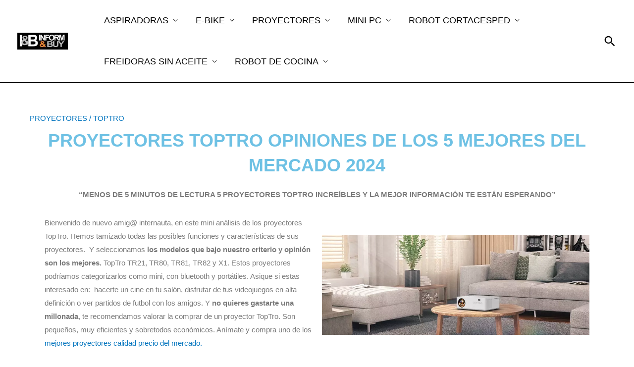

--- FILE ---
content_type: text/html; charset=UTF-8
request_url: https://informandbuy.com/proyectores-toptro-opiniones-comparativa/
body_size: 51918
content:
<!DOCTYPE html><html lang="es"><head><script data-no-optimize="1">var litespeed_docref=sessionStorage.getItem("litespeed_docref");litespeed_docref&&(Object.defineProperty(document,"referrer",{get:function(){return litespeed_docref}}),sessionStorage.removeItem("litespeed_docref"));</script> <meta charset="UTF-8"><link data-optimized="2" rel="stylesheet" href="https://informandbuy.com/wp-content/litespeed/css/518447e2ff0375d75f338f8cb311ccc5.css?ver=16bb8" /><meta name="viewport" content="width=device-width, initial-scale=1"><link rel="profile" href="https://gmpg.org/xfn/11"><meta name='robots' content='index, follow, max-image-preview:large, max-snippet:-1, max-video-preview:-1' /> <script data-cfasync="false" data-pagespeed-no-defer>var gtm4wp_datalayer_name = "dataLayer";
	var dataLayer = dataLayer || [];</script> <title>Proyectores TOPTRO Opiniones &amp; Comparativa 2022</title><meta name="description" content="Si estás buscando buena información, sintetizado y util de los proyectores toptro. En esta reseña especializada la encontraras PROMETIDO ✔️" /><link rel="canonical" href="https://informandbuy.com/proyectores-toptro-opiniones-comparativa/" /> <script type="application/ld+json" class="yoast-schema-graph">{"@context":"https://schema.org","@graph":[{"@type":"Article","@id":"https://informandbuy.com/proyectores-toptro-opiniones-comparativa/#article","isPartOf":{"@id":"https://informandbuy.com/proyectores-toptro-opiniones-comparativa/"},"author":{"name":"The Blogger","@id":"https://informandbuy.com/#/schema/person/2c8af4520376ba79b6404ca82c9443f7"},"headline":"PROYECTORES TOPTRO OPINIONES Y COMPARATIVA 2024","datePublished":"2020-06-22T16:39:56+00:00","dateModified":"2023-03-13T19:49:10+00:00","mainEntityOfPage":{"@id":"https://informandbuy.com/proyectores-toptro-opiniones-comparativa/"},"wordCount":2693,"publisher":{"@id":"https://informandbuy.com/#organization"},"image":{"@id":"https://informandbuy.com/proyectores-toptro-opiniones-comparativa/#primaryimage"},"thumbnailUrl":"https://informandbuy.com/wp-content/uploads/2020/06/proyectores-toptro-opiniones-2020.jpg","keywords":["TOPTRO"],"articleSection":["PROYECTORES"],"inLanguage":"es"},{"@type":"WebPage","@id":"https://informandbuy.com/proyectores-toptro-opiniones-comparativa/","url":"https://informandbuy.com/proyectores-toptro-opiniones-comparativa/","name":"Proyectores TOPTRO Opiniones & Comparativa 2022","isPartOf":{"@id":"https://informandbuy.com/#website"},"primaryImageOfPage":{"@id":"https://informandbuy.com/proyectores-toptro-opiniones-comparativa/#primaryimage"},"image":{"@id":"https://informandbuy.com/proyectores-toptro-opiniones-comparativa/#primaryimage"},"thumbnailUrl":"https://informandbuy.com/wp-content/uploads/2020/06/proyectores-toptro-opiniones-2020.jpg","datePublished":"2020-06-22T16:39:56+00:00","dateModified":"2023-03-13T19:49:10+00:00","description":"Si estás buscando buena información, sintetizado y util de los proyectores toptro. En esta reseña especializada la encontraras PROMETIDO ✔️","breadcrumb":{"@id":"https://informandbuy.com/proyectores-toptro-opiniones-comparativa/#breadcrumb"},"inLanguage":"es","potentialAction":[{"@type":"ReadAction","target":["https://informandbuy.com/proyectores-toptro-opiniones-comparativa/"]}]},{"@type":"ImageObject","inLanguage":"es","@id":"https://informandbuy.com/proyectores-toptro-opiniones-comparativa/#primaryimage","url":"https://informandbuy.com/wp-content/uploads/2020/06/proyectores-toptro-opiniones-2020.jpg","contentUrl":"https://informandbuy.com/wp-content/uploads/2020/06/proyectores-toptro-opiniones-2020.jpg","width":968,"height":362,"caption":"proyectores toptro opiniones 2020"},{"@type":"BreadcrumbList","@id":"https://informandbuy.com/proyectores-toptro-opiniones-comparativa/#breadcrumb","itemListElement":[{"@type":"ListItem","position":1,"name":"Portada","item":"https://informandbuy.com/"},{"@type":"ListItem","position":2,"name":"PROYECTORES TOPTRO OPINIONES Y COMPARATIVA 2022"}]},{"@type":"WebSite","@id":"https://informandbuy.com/#website","url":"https://informandbuy.com/","name":"Inform and Buy","description":"","publisher":{"@id":"https://informandbuy.com/#organization"},"alternateName":"Informacion y Compra","potentialAction":[{"@type":"SearchAction","target":{"@type":"EntryPoint","urlTemplate":"https://informandbuy.com/?s={search_term_string}"},"query-input":"required name=search_term_string"}],"inLanguage":"es"},{"@type":"Organization","@id":"https://informandbuy.com/#organization","name":"Inform and Buy","url":"https://informandbuy.com/","logo":{"@type":"ImageObject","inLanguage":"es","@id":"https://informandbuy.com/#/schema/logo/image/","url":"https://informandbuy.com/wp-content/uploads/2021/06/cropped-cropped-image.jpg","contentUrl":"https://informandbuy.com/wp-content/uploads/2021/06/cropped-cropped-image.jpg","width":180,"height":60,"caption":"Inform and Buy"},"image":{"@id":"https://informandbuy.com/#/schema/logo/image/"}},{"@type":"Person","@id":"https://informandbuy.com/#/schema/person/2c8af4520376ba79b6404ca82c9443f7","name":"The Blogger","image":{"@type":"ImageObject","inLanguage":"es","@id":"https://informandbuy.com/#/schema/person/image/","url":"https://informandbuy.com/wp-content/litespeed/avatar/5eb76ec60ccd99350a220bc353a7fb88.jpg?ver=1768239054","contentUrl":"https://informandbuy.com/wp-content/litespeed/avatar/5eb76ec60ccd99350a220bc353a7fb88.jpg?ver=1768239054","caption":"The Blogger"}}]}</script> <link rel="alternate" type="application/rss+xml" title=" &raquo; Feed" href="https://informandbuy.com/feed/" /><link rel="alternate" type="application/rss+xml" title=" &raquo; Feed de los comentarios" href="https://informandbuy.com/comments/feed/" /><style id='astra-theme-css-inline-css'>.ast-no-sidebar .entry-content .alignfull {margin-left: calc( -50vw + 50%);margin-right: calc( -50vw + 50%);max-width: 100vw;width: 100vw;}.ast-no-sidebar .entry-content .alignwide {margin-left: calc(-41vw + 50%);margin-right: calc(-41vw + 50%);max-width: unset;width: unset;}.ast-no-sidebar .entry-content .alignfull .alignfull,.ast-no-sidebar .entry-content .alignfull .alignwide,.ast-no-sidebar .entry-content .alignwide .alignfull,.ast-no-sidebar .entry-content .alignwide .alignwide,.ast-no-sidebar .entry-content .wp-block-column .alignfull,.ast-no-sidebar .entry-content .wp-block-column .alignwide{width: 100%;margin-left: auto;margin-right: auto;}.wp-block-gallery,.blocks-gallery-grid {margin: 0;}.wp-block-separator {max-width: 100px;}.wp-block-separator.is-style-wide,.wp-block-separator.is-style-dots {max-width: none;}.entry-content .has-2-columns .wp-block-column:first-child {padding-right: 10px;}.entry-content .has-2-columns .wp-block-column:last-child {padding-left: 10px;}@media (max-width: 782px) {.entry-content .wp-block-columns .wp-block-column {flex-basis: 100%;}.entry-content .has-2-columns .wp-block-column:first-child {padding-right: 0;}.entry-content .has-2-columns .wp-block-column:last-child {padding-left: 0;}}body .entry-content .wp-block-latest-posts {margin-left: 0;}body .entry-content .wp-block-latest-posts li {list-style: none;}.ast-no-sidebar .ast-container .entry-content .wp-block-latest-posts {margin-left: 0;}.ast-header-break-point .entry-content .alignwide {margin-left: auto;margin-right: auto;}.entry-content .blocks-gallery-item img {margin-bottom: auto;}.wp-block-pullquote {border-top: 4px solid #555d66;border-bottom: 4px solid #555d66;color: #40464d;}:root{--ast-post-nav-space:0;--ast-container-default-xlg-padding:6.67em;--ast-container-default-lg-padding:5.67em;--ast-container-default-slg-padding:4.34em;--ast-container-default-md-padding:3.34em;--ast-container-default-sm-padding:6.67em;--ast-container-default-xs-padding:2.4em;--ast-container-default-xxs-padding:1.4em;--ast-code-block-background:#EEEEEE;--ast-comment-inputs-background:#FAFAFA;--ast-normal-container-width:1204px;--ast-narrow-container-width:750px;--ast-blog-title-font-weight:normal;--ast-blog-meta-weight:inherit;}html{font-size:93.75%;}a,.page-title{color:#0274be;}a:hover,a:focus{color:#3a3a3a;}body,button,input,select,textarea,.ast-button,.ast-custom-button{font-family:Arial,Helvetica,Verdana,sans-serif;font-weight:300;font-size:15px;font-size:1rem;}blockquote{color:#000000;}p,.entry-content p{margin-bottom:0em;}h1,.entry-content h1,h2,.entry-content h2,h3,.entry-content h3,h4,.entry-content h4,h5,.entry-content h5,h6,.entry-content h6,.site-title,.site-title a{font-family:Arial,Helvetica,Verdana,sans-serif;font-weight:400;}.site-title{font-size:35px;font-size:2.3333333333333rem;display:none;}header .custom-logo-link img{max-width:102px;}.astra-logo-svg{width:102px;}.site-header .site-description{font-size:15px;font-size:1rem;display:none;}.entry-title{font-size:40px;font-size:2.6666666666667rem;}.archive .ast-article-post .ast-article-inner,.blog .ast-article-post .ast-article-inner,.archive .ast-article-post .ast-article-inner:hover,.blog .ast-article-post .ast-article-inner:hover{overflow:hidden;}h1,.entry-content h1{font-size:40px;font-size:2.6666666666667rem;font-weight:400;font-family:Arial,Helvetica,Verdana,sans-serif;line-height:1.4em;}h2,.entry-content h2{font-size:30px;font-size:2rem;font-family:Arial,Helvetica,Verdana,sans-serif;line-height:1.3em;}h3,.entry-content h3{font-size:25px;font-size:1.6666666666667rem;font-family:Arial,Helvetica,Verdana,sans-serif;line-height:1.3em;}h4,.entry-content h4{font-size:20px;font-size:1.3333333333333rem;line-height:1.2em;font-family:Arial,Helvetica,Verdana,sans-serif;}h5,.entry-content h5{font-size:18px;font-size:1.2rem;line-height:1.2em;font-family:Arial,Helvetica,Verdana,sans-serif;}h6,.entry-content h6{font-size:18px;font-size:1.2rem;line-height:1.25em;font-family:Arial,Helvetica,Verdana,sans-serif;}::selection{background-color:#0274be;color:#ffffff;}body,h1,.entry-title a,.entry-content h1,h2,.entry-content h2,h3,.entry-content h3,h4,.entry-content h4,h5,.entry-content h5,h6,.entry-content h6{color:#000000;}.tagcloud a:hover,.tagcloud a:focus,.tagcloud a.current-item{color:#ffffff;border-color:#0274be;background-color:#0274be;}input:focus,input[type="text"]:focus,input[type="email"]:focus,input[type="url"]:focus,input[type="password"]:focus,input[type="reset"]:focus,input[type="search"]:focus,textarea:focus{border-color:#0274be;}input[type="radio"]:checked,input[type=reset],input[type="checkbox"]:checked,input[type="checkbox"]:hover:checked,input[type="checkbox"]:focus:checked,input[type=range]::-webkit-slider-thumb{border-color:#0274be;background-color:#0274be;box-shadow:none;}.site-footer a:hover + .post-count,.site-footer a:focus + .post-count{background:#0274be;border-color:#0274be;}.single .nav-links .nav-previous,.single .nav-links .nav-next{color:#0274be;}.entry-meta,.entry-meta *{line-height:1.45;color:#0274be;}.entry-meta a:not(.ast-button):hover,.entry-meta a:not(.ast-button):hover *,.entry-meta a:not(.ast-button):focus,.entry-meta a:not(.ast-button):focus *,.page-links > .page-link,.page-links .page-link:hover,.post-navigation a:hover{color:#3a3a3a;}#cat option,.secondary .calendar_wrap thead a,.secondary .calendar_wrap thead a:visited{color:#0274be;}.secondary .calendar_wrap #today,.ast-progress-val span{background:#0274be;}.secondary a:hover + .post-count,.secondary a:focus + .post-count{background:#0274be;border-color:#0274be;}.calendar_wrap #today > a{color:#ffffff;}.page-links .page-link,.single .post-navigation a{color:#0274be;}.ast-search-menu-icon .search-form button.search-submit{padding:0 4px;}.ast-search-menu-icon form.search-form{padding-right:0;}.ast-search-menu-icon.slide-search input.search-field{width:0;}.ast-header-search .ast-search-menu-icon.ast-dropdown-active .search-form,.ast-header-search .ast-search-menu-icon.ast-dropdown-active .search-field:focus{transition:all 0.2s;}.search-form input.search-field:focus{outline:none;}.widget-title,.widget .wp-block-heading{font-size:21px;font-size:1.4rem;color:#000000;}.ast-search-menu-icon.slide-search a:focus-visible:focus-visible,.astra-search-icon:focus-visible,#close:focus-visible,a:focus-visible,.ast-menu-toggle:focus-visible,.site .skip-link:focus-visible,.wp-block-loginout input:focus-visible,.wp-block-search.wp-block-search__button-inside .wp-block-search__inside-wrapper,.ast-header-navigation-arrow:focus-visible,.woocommerce .wc-proceed-to-checkout > .checkout-button:focus-visible,.woocommerce .woocommerce-MyAccount-navigation ul li a:focus-visible,.ast-orders-table__row .ast-orders-table__cell:focus-visible,.woocommerce .woocommerce-order-details .order-again > .button:focus-visible,.woocommerce .woocommerce-message a.button.wc-forward:focus-visible,.woocommerce #minus_qty:focus-visible,.woocommerce #plus_qty:focus-visible,a#ast-apply-coupon:focus-visible,.woocommerce .woocommerce-info a:focus-visible,.woocommerce .astra-shop-summary-wrap a:focus-visible,.woocommerce a.wc-forward:focus-visible,#ast-apply-coupon:focus-visible,.woocommerce-js .woocommerce-mini-cart-item a.remove:focus-visible,#close:focus-visible,.button.search-submit:focus-visible,#search_submit:focus,.normal-search:focus-visible,.ast-header-account-wrap:focus-visible{outline-style:dotted;outline-color:inherit;outline-width:thin;}input:focus,input[type="text"]:focus,input[type="email"]:focus,input[type="url"]:focus,input[type="password"]:focus,input[type="reset"]:focus,input[type="search"]:focus,input[type="number"]:focus,textarea:focus,.wp-block-search__input:focus,[data-section="section-header-mobile-trigger"] .ast-button-wrap .ast-mobile-menu-trigger-minimal:focus,.ast-mobile-popup-drawer.active .menu-toggle-close:focus,.woocommerce-ordering select.orderby:focus,#ast-scroll-top:focus,#coupon_code:focus,.woocommerce-page #comment:focus,.woocommerce #reviews #respond input#submit:focus,.woocommerce a.add_to_cart_button:focus,.woocommerce .button.single_add_to_cart_button:focus,.woocommerce .woocommerce-cart-form button:focus,.woocommerce .woocommerce-cart-form__cart-item .quantity .qty:focus,.woocommerce .woocommerce-billing-fields .woocommerce-billing-fields__field-wrapper .woocommerce-input-wrapper > .input-text:focus,.woocommerce #order_comments:focus,.woocommerce #place_order:focus,.woocommerce .woocommerce-address-fields .woocommerce-address-fields__field-wrapper .woocommerce-input-wrapper > .input-text:focus,.woocommerce .woocommerce-MyAccount-content form button:focus,.woocommerce .woocommerce-MyAccount-content .woocommerce-EditAccountForm .woocommerce-form-row .woocommerce-Input.input-text:focus,.woocommerce .ast-woocommerce-container .woocommerce-pagination ul.page-numbers li a:focus,body #content .woocommerce form .form-row .select2-container--default .select2-selection--single:focus,#ast-coupon-code:focus,.woocommerce.woocommerce-js .quantity input[type=number]:focus,.woocommerce-js .woocommerce-mini-cart-item .quantity input[type=number]:focus,.woocommerce p#ast-coupon-trigger:focus{border-style:dotted;border-color:inherit;border-width:thin;}input{outline:none;}.ast-logo-title-inline .site-logo-img{padding-right:1em;}.site-logo-img img{ transition:all 0.2s linear;}body .ast-oembed-container *{position:absolute;top:0;width:100%;height:100%;left:0;}body .wp-block-embed-pocket-casts .ast-oembed-container *{position:unset;}.ast-single-post-featured-section + article {margin-top: 2em;}.site-content .ast-single-post-featured-section img {width: 100%;overflow: hidden;object-fit: cover;}.site > .ast-single-related-posts-container {margin-top: 0;}@media (min-width: 769px) {.ast-desktop .ast-container--narrow {max-width: var(--ast-narrow-container-width);margin: 0 auto;}}@media (max-width:768.9px){#ast-desktop-header{display:none;}}@media (min-width:769px){#ast-mobile-header{display:none;}}@media( max-width: 420px ) {.single .nav-links .nav-previous,.single .nav-links .nav-next {width: 100%;text-align: center;}}.wp-block-buttons.aligncenter{justify-content:center;}@media (max-width:782px){.entry-content .wp-block-columns .wp-block-column{margin-left:0px;}}.wp-block-image.aligncenter{margin-left:auto;margin-right:auto;}.wp-block-table.aligncenter{margin-left:auto;margin-right:auto;}.wp-block-buttons .wp-block-button.is-style-outline .wp-block-button__link.wp-element-button,.ast-outline-button,.wp-block-uagb-buttons-child .uagb-buttons-repeater.ast-outline-button{border-top-width:2px;border-right-width:2px;border-bottom-width:2px;border-left-width:2px;font-family:inherit;font-weight:inherit;line-height:1em;border-top-left-radius:2px;border-top-right-radius:2px;border-bottom-right-radius:2px;border-bottom-left-radius:2px;}.entry-content[ast-blocks-layout] > figure{margin-bottom:1em;}@media (max-width:768px){.ast-separate-container #primary,.ast-separate-container #secondary{padding:1.5em 0;}#primary,#secondary{padding:1.5em 0;margin:0;}.ast-left-sidebar #content > .ast-container{display:flex;flex-direction:column-reverse;width:100%;}.ast-separate-container .ast-article-post,.ast-separate-container .ast-article-single{padding:1.5em 2.14em;}.ast-author-box img.avatar{margin:20px 0 0 0;}}@media (min-width:769px){.ast-separate-container.ast-right-sidebar #primary,.ast-separate-container.ast-left-sidebar #primary{border:0;}.search-no-results.ast-separate-container #primary{margin-bottom:4em;}}.menu-toggle,button,.ast-button,.ast-custom-button,.button,input#submit,input[type="button"],input[type="submit"],input[type="reset"]{color:#ffffff;border-color:#0274be;background-color:#0274be;border-top-left-radius:2px;border-top-right-radius:2px;border-bottom-right-radius:2px;border-bottom-left-radius:2px;padding-top:10px;padding-right:40px;padding-bottom:10px;padding-left:40px;font-family:inherit;font-weight:inherit;}button:focus,.menu-toggle:hover,button:hover,.ast-button:hover,.ast-custom-button:hover .button:hover,.ast-custom-button:hover,input[type=reset]:hover,input[type=reset]:focus,input#submit:hover,input#submit:focus,input[type="button"]:hover,input[type="button"]:focus,input[type="submit"]:hover,input[type="submit"]:focus{color:#ffffff;background-color:#3a3a3a;border-color:#3a3a3a;}@media (max-width:768px){.ast-mobile-header-stack .main-header-bar .ast-search-menu-icon{display:inline-block;}.ast-header-break-point.ast-header-custom-item-outside .ast-mobile-header-stack .main-header-bar .ast-search-icon{margin:0;}.ast-comment-avatar-wrap img{max-width:2.5em;}.ast-comment-meta{padding:0 1.8888em 1.3333em;}.ast-separate-container .ast-comment-list li.depth-1{padding:1.5em 2.14em;}.ast-separate-container .comment-respond{padding:2em 2.14em;}}@media (min-width:544px){.ast-container{max-width:100%;}}@media (max-width:544px){.ast-separate-container .ast-article-post,.ast-separate-container .ast-article-single,.ast-separate-container .comments-title,.ast-separate-container .ast-archive-description{padding:1.5em 1em;}.ast-separate-container #content .ast-container{padding-left:0.54em;padding-right:0.54em;}.ast-separate-container .ast-comment-list .bypostauthor{padding:.5em;}.ast-search-menu-icon.ast-dropdown-active .search-field{width:170px;}}@media (max-width:768px){.ast-header-break-point .ast-search-menu-icon.slide-search .search-form{right:0;}.ast-header-break-point .ast-mobile-header-stack .ast-search-menu-icon.slide-search .search-form{right:-1em;}} #ast-mobile-header .ast-site-header-cart-li a{pointer-events:none;} #ast-desktop-header .ast-site-header-cart-li a{pointer-events:none;}.ast-no-sidebar.ast-separate-container .entry-content .alignfull {margin-left: -6.67em;margin-right: -6.67em;width: auto;}@media (max-width: 1200px) {.ast-no-sidebar.ast-separate-container .entry-content .alignfull {margin-left: -2.4em;margin-right: -2.4em;}}@media (max-width: 768px) {.ast-no-sidebar.ast-separate-container .entry-content .alignfull {margin-left: -2.14em;margin-right: -2.14em;}}@media (max-width: 544px) {.ast-no-sidebar.ast-separate-container .entry-content .alignfull {margin-left: -1em;margin-right: -1em;}}.ast-no-sidebar.ast-separate-container .entry-content .alignwide {margin-left: -20px;margin-right: -20px;}.ast-no-sidebar.ast-separate-container .entry-content .wp-block-column .alignfull,.ast-no-sidebar.ast-separate-container .entry-content .wp-block-column .alignwide {margin-left: auto;margin-right: auto;width: 100%;}@media (max-width:768px){.widget-title{font-size:22px;font-size:1.375rem;}body,button,input,select,textarea,.ast-button,.ast-custom-button{font-size:16px;font-size:1.0666666666667rem;}#secondary,#secondary button,#secondary input,#secondary select,#secondary textarea{font-size:16px;font-size:1.0666666666667rem;}.site-title{display:none;}.site-header .site-description{display:none;}h1,.entry-content h1{font-size:30px;}h2,.entry-content h2{font-size:25px;}h3,.entry-content h3{font-size:20px;}.astra-logo-svg{width:200px;}header .custom-logo-link img,.ast-header-break-point .site-logo-img .custom-mobile-logo-link img{max-width:200px;}}@media (max-width:544px){.widget-title{font-size:22px;font-size:1.375rem;}body,button,input,select,textarea,.ast-button,.ast-custom-button{font-size:16px;font-size:1.0666666666667rem;}#secondary,#secondary button,#secondary input,#secondary select,#secondary textarea{font-size:16px;font-size:1.0666666666667rem;}.site-title{display:none;}.site-header .site-description{display:none;}h1,.entry-content h1{font-size:30px;}h2,.entry-content h2{font-size:25px;}h3,.entry-content h3{font-size:20px;}header .custom-logo-link img,.ast-header-break-point .site-branding img,.ast-header-break-point .custom-logo-link img{max-width:102px;}.astra-logo-svg{width:102px;}.ast-header-break-point .site-logo-img .custom-mobile-logo-link img{max-width:102px;}}@media (max-width:544px){html{font-size:93.75%;}}@media (min-width:769px){.ast-container{max-width:1244px;}}@font-face {font-family: "Astra";src: url(https://informandbuy.com/wp-content/themes/astra/assets/fonts/astra.woff) format("woff"),url(https://informandbuy.com/wp-content/themes/astra/assets/fonts/astra.ttf) format("truetype"),url(https://informandbuy.com/wp-content/themes/astra/assets/fonts/astra.svg#astra) format("svg");font-weight: normal;font-style: normal;font-display: fallback;}@media (min-width:769px){.blog .site-content > .ast-container,.archive .site-content > .ast-container,.search .site-content > .ast-container{max-width:1200px;}}@media (min-width:769px){.single-post .site-content > .ast-container{max-width:1200px;}}.site .comments-area{padding-bottom:3em;}.astra-icon-down_arrow::after {content: "\e900";font-family: Astra;}.astra-icon-close::after {content: "\e5cd";font-family: Astra;}.astra-icon-drag_handle::after {content: "\e25d";font-family: Astra;}.astra-icon-format_align_justify::after {content: "\e235";font-family: Astra;}.astra-icon-menu::after {content: "\e5d2";font-family: Astra;}.astra-icon-reorder::after {content: "\e8fe";font-family: Astra;}.astra-icon-search::after {content: "\e8b6";font-family: Astra;}.astra-icon-zoom_in::after {content: "\e56b";font-family: Astra;}.astra-icon-check-circle::after {content: "\e901";font-family: Astra;}.astra-icon-shopping-cart::after {content: "\f07a";font-family: Astra;}.astra-icon-shopping-bag::after {content: "\f290";font-family: Astra;}.astra-icon-shopping-basket::after {content: "\f291";font-family: Astra;}.astra-icon-circle-o::after {content: "\e903";font-family: Astra;}.astra-icon-certificate::after {content: "\e902";font-family: Astra;}blockquote {padding: 1.2em;}:root .has-ast-global-color-0-color{color:var(--ast-global-color-0);}:root .has-ast-global-color-0-background-color{background-color:var(--ast-global-color-0);}:root .wp-block-button .has-ast-global-color-0-color{color:var(--ast-global-color-0);}:root .wp-block-button .has-ast-global-color-0-background-color{background-color:var(--ast-global-color-0);}:root .has-ast-global-color-1-color{color:var(--ast-global-color-1);}:root .has-ast-global-color-1-background-color{background-color:var(--ast-global-color-1);}:root .wp-block-button .has-ast-global-color-1-color{color:var(--ast-global-color-1);}:root .wp-block-button .has-ast-global-color-1-background-color{background-color:var(--ast-global-color-1);}:root .has-ast-global-color-2-color{color:var(--ast-global-color-2);}:root .has-ast-global-color-2-background-color{background-color:var(--ast-global-color-2);}:root .wp-block-button .has-ast-global-color-2-color{color:var(--ast-global-color-2);}:root .wp-block-button .has-ast-global-color-2-background-color{background-color:var(--ast-global-color-2);}:root .has-ast-global-color-3-color{color:var(--ast-global-color-3);}:root .has-ast-global-color-3-background-color{background-color:var(--ast-global-color-3);}:root .wp-block-button .has-ast-global-color-3-color{color:var(--ast-global-color-3);}:root .wp-block-button .has-ast-global-color-3-background-color{background-color:var(--ast-global-color-3);}:root .has-ast-global-color-4-color{color:var(--ast-global-color-4);}:root .has-ast-global-color-4-background-color{background-color:var(--ast-global-color-4);}:root .wp-block-button .has-ast-global-color-4-color{color:var(--ast-global-color-4);}:root .wp-block-button .has-ast-global-color-4-background-color{background-color:var(--ast-global-color-4);}:root .has-ast-global-color-5-color{color:var(--ast-global-color-5);}:root .has-ast-global-color-5-background-color{background-color:var(--ast-global-color-5);}:root .wp-block-button .has-ast-global-color-5-color{color:var(--ast-global-color-5);}:root .wp-block-button .has-ast-global-color-5-background-color{background-color:var(--ast-global-color-5);}:root .has-ast-global-color-6-color{color:var(--ast-global-color-6);}:root .has-ast-global-color-6-background-color{background-color:var(--ast-global-color-6);}:root .wp-block-button .has-ast-global-color-6-color{color:var(--ast-global-color-6);}:root .wp-block-button .has-ast-global-color-6-background-color{background-color:var(--ast-global-color-6);}:root .has-ast-global-color-7-color{color:var(--ast-global-color-7);}:root .has-ast-global-color-7-background-color{background-color:var(--ast-global-color-7);}:root .wp-block-button .has-ast-global-color-7-color{color:var(--ast-global-color-7);}:root .wp-block-button .has-ast-global-color-7-background-color{background-color:var(--ast-global-color-7);}:root .has-ast-global-color-8-color{color:var(--ast-global-color-8);}:root .has-ast-global-color-8-background-color{background-color:var(--ast-global-color-8);}:root .wp-block-button .has-ast-global-color-8-color{color:var(--ast-global-color-8);}:root .wp-block-button .has-ast-global-color-8-background-color{background-color:var(--ast-global-color-8);}:root{--ast-global-color-0:#0170B9;--ast-global-color-1:#3a3a3a;--ast-global-color-2:#3a3a3a;--ast-global-color-3:#4B4F58;--ast-global-color-4:#F5F5F5;--ast-global-color-5:#FFFFFF;--ast-global-color-6:#E5E5E5;--ast-global-color-7:#424242;--ast-global-color-8:#000000;}:root {--ast-border-color : #dddddd;}.ast-single-entry-banner {-js-display: flex;display: flex;flex-direction: column;justify-content: center;text-align: center;position: relative;background: #eeeeee;}.ast-single-entry-banner[data-banner-layout="layout-1"] {max-width: 1204px;background: inherit;padding: 20px 0;}.ast-single-entry-banner[data-banner-width-type="custom"] {margin: 0 auto;width: 100%;}.ast-single-entry-banner + .site-content .entry-header {margin-bottom: 0;}.site .ast-author-avatar {--ast-author-avatar-size: ;}a.ast-underline-text {text-decoration: underline;}.ast-container > .ast-terms-link {position: relative;display: block;}a.ast-button.ast-badge-tax {padding: 4px 8px;border-radius: 3px;font-size: inherit;}header.entry-header .entry-title{font-size:30px;font-size:2rem;}header.entry-header > *:not(:last-child){margin-bottom:10px;}.ast-archive-entry-banner {-js-display: flex;display: flex;flex-direction: column;justify-content: center;text-align: center;position: relative;background: #eeeeee;}.ast-archive-entry-banner[data-banner-width-type="custom"] {margin: 0 auto;width: 100%;}.ast-archive-entry-banner[data-banner-layout="layout-1"] {background: inherit;padding: 20px 0;text-align: left;}body.archive .ast-archive-description{max-width:1204px;width:100%;text-align:left;padding-top:3em;padding-right:3em;padding-bottom:3em;padding-left:3em;}body.archive .ast-archive-description .ast-archive-title,body.archive .ast-archive-description .ast-archive-title *{font-size:40px;font-size:2.6666666666667rem;}body.archive .ast-archive-description > *:not(:last-child){margin-bottom:10px;}@media (max-width:768px){body.archive .ast-archive-description{text-align:left;}}@media (max-width:544px){body.archive .ast-archive-description{text-align:left;}}.ast-breadcrumbs .trail-browse,.ast-breadcrumbs .trail-items,.ast-breadcrumbs .trail-items li{display:inline-block;margin:0;padding:0;border:none;background:inherit;text-indent:0;text-decoration:none;}.ast-breadcrumbs .trail-browse{font-size:inherit;font-style:inherit;font-weight:inherit;color:inherit;}.ast-breadcrumbs .trail-items{list-style:none;}.trail-items li::after{padding:0 0.3em;content:"\00bb";}.trail-items li:last-of-type::after{display:none;}h1,.entry-content h1,h2,.entry-content h2,h3,.entry-content h3,h4,.entry-content h4,h5,.entry-content h5,h6,.entry-content h6{color:var(--ast-global-color-8);}@media (max-width:768px){.ast-builder-grid-row-container.ast-builder-grid-row-tablet-3-firstrow .ast-builder-grid-row > *:first-child,.ast-builder-grid-row-container.ast-builder-grid-row-tablet-3-lastrow .ast-builder-grid-row > *:last-child{grid-column:1 / -1;}}@media (max-width:544px){.ast-builder-grid-row-container.ast-builder-grid-row-mobile-3-firstrow .ast-builder-grid-row > *:first-child,.ast-builder-grid-row-container.ast-builder-grid-row-mobile-3-lastrow .ast-builder-grid-row > *:last-child{grid-column:1 / -1;}}.ast-builder-layout-element[data-section="title_tagline"]{display:flex;}@media (max-width:768px){.ast-header-break-point .ast-builder-layout-element[data-section="title_tagline"]{display:flex;}}@media (max-width:544px){.ast-header-break-point .ast-builder-layout-element[data-section="title_tagline"]{display:flex;}}.ast-builder-menu-1{font-family:inherit;font-weight:inherit;}.ast-builder-menu-1 .menu-item > .menu-link{font-size:18px;font-size:1.2rem;color:var(--ast-global-color-8);}.ast-builder-menu-1 .menu-item > .ast-menu-toggle{color:var(--ast-global-color-8);}.ast-builder-menu-1 .menu-item:hover > .menu-link,.ast-builder-menu-1 .inline-on-mobile .menu-item:hover > .ast-menu-toggle{color:var(--ast-global-color-8);}.ast-builder-menu-1 .menu-item:hover > .ast-menu-toggle{color:var(--ast-global-color-8);}.ast-builder-menu-1 .menu-item.current-menu-item > .menu-link,.ast-builder-menu-1 .inline-on-mobile .menu-item.current-menu-item > .ast-menu-toggle,.ast-builder-menu-1 .current-menu-ancestor > .menu-link{color:var(--ast-global-color-0);}.ast-builder-menu-1 .menu-item.current-menu-item > .ast-menu-toggle{color:var(--ast-global-color-0);}.ast-builder-menu-1 .sub-menu,.ast-builder-menu-1 .inline-on-mobile .sub-menu{border-top-width:0px;border-bottom-width:0px;border-right-width:0px;border-left-width:0px;border-color:#000000;border-style:solid;width:1198px;}.ast-builder-menu-1 .main-header-menu > .menu-item > .sub-menu,.ast-builder-menu-1 .main-header-menu > .menu-item > .astra-full-megamenu-wrapper{margin-top:0px;}.ast-desktop .ast-builder-menu-1 .main-header-menu > .menu-item > .sub-menu:before,.ast-desktop .ast-builder-menu-1 .main-header-menu > .menu-item > .astra-full-megamenu-wrapper:before{height:calc( 0px + 5px );}.ast-desktop .ast-builder-menu-1 .menu-item .sub-menu .menu-link{border-bottom-width:1px;border-color:#dddddd;border-style:solid;}.ast-desktop .ast-builder-menu-1 .menu-item .sub-menu:last-child > .menu-item > .menu-link{border-bottom-width:1px;}.ast-desktop .ast-builder-menu-1 .menu-item:last-child > .menu-item > .menu-link{border-bottom-width:0;}@media (max-width:768px){.ast-header-break-point .ast-builder-menu-1 .menu-item.menu-item-has-children > .ast-menu-toggle{top:0;}.ast-builder-menu-1 .inline-on-mobile .menu-item.menu-item-has-children > .ast-menu-toggle{right:-15px;}.ast-builder-menu-1 .menu-item-has-children > .menu-link:after{content:unset;}.ast-builder-menu-1 .main-header-menu > .menu-item > .sub-menu,.ast-builder-menu-1 .main-header-menu > .menu-item > .astra-full-megamenu-wrapper{margin-top:0;}}@media (max-width:544px){.ast-header-break-point .ast-builder-menu-1 .menu-item.menu-item-has-children > .ast-menu-toggle{top:0;}.ast-builder-menu-1 .main-header-menu > .menu-item > .sub-menu,.ast-builder-menu-1 .main-header-menu > .menu-item > .astra-full-megamenu-wrapper{margin-top:0;}}.ast-builder-menu-1{display:flex;}@media (max-width:768px){.ast-header-break-point .ast-builder-menu-1{display:flex;}}@media (max-width:544px){.ast-header-break-point .ast-builder-menu-1{display:flex;}}.ast-desktop .ast-menu-hover-style-underline > .menu-item > .menu-link:before,.ast-desktop .ast-menu-hover-style-overline > .menu-item > .menu-link:before {content: "";position: absolute;width: 100%;right: 50%;height: 1px;background-color: transparent;transform: scale(0,0) translate(-50%,0);transition: transform .3s ease-in-out,color .0s ease-in-out;}.ast-desktop .ast-menu-hover-style-underline > .menu-item:hover > .menu-link:before,.ast-desktop .ast-menu-hover-style-overline > .menu-item:hover > .menu-link:before {width: calc(100% - 1.2em);background-color: currentColor;transform: scale(1,1) translate(50%,0);}.ast-desktop .ast-menu-hover-style-underline > .menu-item > .menu-link:before {bottom: 0;}.ast-desktop .ast-menu-hover-style-overline > .menu-item > .menu-link:before {top: 0;}.ast-desktop .ast-menu-hover-style-zoom > .menu-item > .menu-link:hover {transition: all .3s ease;transform: scale(1.2);}.main-header-bar .main-header-bar-navigation .ast-search-icon {display: block;z-index: 4;position: relative;}.ast-search-icon .ast-icon {z-index: 4;}.ast-search-icon {z-index: 4;position: relative;line-height: normal;}.main-header-bar .ast-search-menu-icon .search-form {background-color: #ffffff;}.ast-search-menu-icon.ast-dropdown-active.slide-search .search-form {visibility: visible;opacity: 1;}.ast-search-menu-icon .search-form {border: 1px solid #e7e7e7;line-height: normal;padding: 0 3em 0 0;border-radius: 2px;display: inline-block;-webkit-backface-visibility: hidden;backface-visibility: hidden;position: relative;color: inherit;background-color: #fff;}.ast-search-menu-icon .astra-search-icon {-js-display: flex;display: flex;line-height: normal;}.ast-search-menu-icon .astra-search-icon:focus {outline: none;}.ast-search-menu-icon .search-field {border: none;background-color: transparent;transition: all .3s;border-radius: inherit;color: inherit;font-size: inherit;width: 0;color: #757575;}.ast-search-menu-icon .search-submit {display: none;background: none;border: none;font-size: 1.3em;color: #757575;}.ast-search-menu-icon.ast-dropdown-active {visibility: visible;opacity: 1;position: relative;}.ast-search-menu-icon.ast-dropdown-active .search-field,.ast-dropdown-active.ast-search-menu-icon.slide-search input.search-field {width: 235px;}.ast-header-search .ast-search-menu-icon.slide-search .search-form,.ast-header-search .ast-search-menu-icon.ast-inline-search .search-form {-js-display: flex;display: flex;align-items: center;}.ast-search-menu-icon.ast-inline-search .search-field {width : 100%;padding : 0.60em;padding-right : 5.5em;transition: all 0.2s;}.site-header-section-left .ast-search-menu-icon.slide-search .search-form {padding-left: 2em;padding-right: unset;left: -1em;right: unset;}.site-header-section-left .ast-search-menu-icon.slide-search .search-form .search-field {margin-right: unset;}.ast-search-menu-icon.slide-search .search-form {-webkit-backface-visibility: visible;backface-visibility: visible;visibility: hidden;opacity: 0;transition: all .2s;position: absolute;z-index: 3;right: -1em;top: 50%;transform: translateY(-50%);}.ast-header-search .ast-search-menu-icon .search-form .search-field:-ms-input-placeholder,.ast-header-search .ast-search-menu-icon .search-form .search-field:-ms-input-placeholder{opacity:0.5;}.ast-header-search .ast-search-menu-icon.slide-search .search-form,.ast-header-search .ast-search-menu-icon.ast-inline-search .search-form{-js-display:flex;display:flex;align-items:center;}.ast-builder-layout-element.ast-header-search{height:auto;}.ast-header-search .astra-search-icon{color:var(--ast-global-color-8);font-size:28px;}.ast-header-search .search-field::placeholder,.ast-header-search .ast-icon{color:var(--ast-global-color-8);}@media (max-width:768px){.ast-header-search .astra-search-icon{font-size:18px;}}@media (max-width:544px){.ast-header-search .astra-search-icon{font-size:28px;}}.ast-header-search{display:flex;}@media (max-width:768px){.ast-header-break-point .ast-header-search{display:flex;}}@media (max-width:544px){.ast-header-break-point .ast-header-search{display:flex;}}.site-below-footer-wrap{padding-top:20px;padding-bottom:20px;}.site-below-footer-wrap[data-section="section-below-footer-builder"]{background-color:rgba(10,10,10,0.98);background-image:none;min-height:30px;}.site-below-footer-wrap[data-section="section-below-footer-builder"] .ast-builder-grid-row{grid-column-gap:0px;max-width:1204px;min-height:30px;margin-left:auto;margin-right:auto;}.site-below-footer-wrap[data-section="section-below-footer-builder"] .ast-builder-grid-row,.site-below-footer-wrap[data-section="section-below-footer-builder"] .site-footer-section{align-items:flex-start;}.site-below-footer-wrap[data-section="section-below-footer-builder"].ast-footer-row-inline .site-footer-section{display:flex;margin-bottom:0;}.ast-builder-grid-row-3-equal .ast-builder-grid-row{grid-template-columns:repeat( 3,1fr );}@media (max-width:768px){.site-below-footer-wrap[data-section="section-below-footer-builder"] .ast-builder-grid-row{grid-column-gap:0px;grid-row-gap:0px;}.site-below-footer-wrap[data-section="section-below-footer-builder"].ast-footer-row-tablet-inline .site-footer-section{display:flex;margin-bottom:0;}.site-below-footer-wrap[data-section="section-below-footer-builder"].ast-footer-row-tablet-stack .site-footer-section{display:block;margin-bottom:10px;}.ast-builder-grid-row-container.ast-builder-grid-row-tablet-3-equal .ast-builder-grid-row{grid-template-columns:repeat( 3,1fr );}}@media (max-width:544px){.site-below-footer-wrap[data-section="section-below-footer-builder"] .ast-builder-grid-row{grid-column-gap:0px;grid-row-gap:0px;}.site-below-footer-wrap[data-section="section-below-footer-builder"].ast-footer-row-mobile-inline .site-footer-section{display:flex;margin-bottom:0;}.site-below-footer-wrap[data-section="section-below-footer-builder"].ast-footer-row-mobile-stack .site-footer-section{display:block;margin-bottom:10px;}.ast-builder-grid-row-container.ast-builder-grid-row-mobile-full .ast-builder-grid-row{grid-template-columns:1fr;}}.site-below-footer-wrap[data-section="section-below-footer-builder"]{display:grid;}@media (max-width:768px){.ast-header-break-point .site-below-footer-wrap[data-section="section-below-footer-builder"]{display:grid;}}@media (max-width:544px){.ast-header-break-point .site-below-footer-wrap[data-section="section-below-footer-builder"]{display:grid;}}.ast-footer-copyright{text-align:center;}.ast-footer-copyright {color:#000000;}@media (max-width:768px){.ast-footer-copyright{text-align:center;}}@media (max-width:544px){.ast-footer-copyright{text-align:center;}}@media (max-width:544px){.ast-footer-copyright {font-size:13px;font-size:0.86666666666667rem;}}.ast-footer-copyright.ast-builder-layout-element{display:flex;}@media (max-width:768px){.ast-header-break-point .ast-footer-copyright.ast-builder-layout-element{display:flex;}}@media (max-width:544px){.ast-header-break-point .ast-footer-copyright.ast-builder-layout-element{display:flex;}}.site-above-footer-wrap{padding-top:20px;padding-bottom:20px;}.site-above-footer-wrap[data-section="section-above-footer-builder"]{background-color:var(--ast-global-color-8);background-image:none;min-height:30px;}.site-above-footer-wrap[data-section="section-above-footer-builder"] .ast-builder-grid-row{grid-column-gap:0px;max-width:100%;padding-left:35px;padding-right:35px;}.site-above-footer-wrap[data-section="section-above-footer-builder"] .ast-builder-grid-row,.site-above-footer-wrap[data-section="section-above-footer-builder"] .site-footer-section{align-items:flex-start;}.site-above-footer-wrap[data-section="section-above-footer-builder"].ast-footer-row-inline .site-footer-section{display:flex;margin-bottom:0;}.ast-builder-grid-row-4-equal .ast-builder-grid-row{grid-template-columns:repeat( 4,1fr );}@media (max-width:768px){.site-above-footer-wrap[data-section="section-above-footer-builder"].ast-footer-row-tablet-inline .site-footer-section{display:flex;margin-bottom:0;}.site-above-footer-wrap[data-section="section-above-footer-builder"].ast-footer-row-tablet-stack .site-footer-section{display:block;margin-bottom:10px;}.ast-builder-grid-row-container.ast-builder-grid-row-tablet-4-equal .ast-builder-grid-row{grid-template-columns:repeat( 4,1fr );}}@media (max-width:544px){.site-above-footer-wrap[data-section="section-above-footer-builder"] .ast-builder-grid-row{grid-column-gap:0px;grid-row-gap:0px;}.site-above-footer-wrap[data-section="section-above-footer-builder"].ast-footer-row-mobile-inline .site-footer-section{display:flex;margin-bottom:0;}.site-above-footer-wrap[data-section="section-above-footer-builder"].ast-footer-row-mobile-stack .site-footer-section{display:block;margin-bottom:10px;}.ast-builder-grid-row-container.ast-builder-grid-row-mobile-full .ast-builder-grid-row{grid-template-columns:1fr;}}.site-above-footer-wrap[data-section="section-above-footer-builder"]{display:grid;}@media (max-width:768px){.ast-header-break-point .site-above-footer-wrap[data-section="section-above-footer-builder"]{display:grid;}}@media (max-width:544px){.ast-header-break-point .site-above-footer-wrap[data-section="section-above-footer-builder"]{display:grid;}}.footer-widget-area[data-section="sidebar-widgets-footer-widget-1"] .footer-widget-area-inner{text-align:left;}@media (max-width:768px){.footer-widget-area[data-section="sidebar-widgets-footer-widget-1"] .footer-widget-area-inner{text-align:center;}}@media (max-width:544px){.footer-widget-area[data-section="sidebar-widgets-footer-widget-1"] .footer-widget-area-inner{text-align:center;}}.footer-widget-area[data-section="sidebar-widgets-footer-widget-2"] .footer-widget-area-inner{text-align:left;}@media (max-width:768px){.footer-widget-area[data-section="sidebar-widgets-footer-widget-2"] .footer-widget-area-inner{text-align:center;}}@media (max-width:544px){.footer-widget-area[data-section="sidebar-widgets-footer-widget-2"] .footer-widget-area-inner{text-align:center;}}.footer-widget-area[data-section="sidebar-widgets-footer-widget-3"] .footer-widget-area-inner{text-align:left;}@media (max-width:768px){.footer-widget-area[data-section="sidebar-widgets-footer-widget-3"] .footer-widget-area-inner{text-align:center;}}@media (max-width:544px){.footer-widget-area[data-section="sidebar-widgets-footer-widget-3"] .footer-widget-area-inner{text-align:center;}}.footer-widget-area[data-section="sidebar-widgets-footer-widget-1"]{display:block;}@media (max-width:768px){.ast-header-break-point .footer-widget-area[data-section="sidebar-widgets-footer-widget-1"]{display:block;}}@media (max-width:544px){.ast-header-break-point .footer-widget-area[data-section="sidebar-widgets-footer-widget-1"]{display:block;}}.footer-widget-area[data-section="sidebar-widgets-footer-widget-2"]{display:block;}@media (max-width:768px){.ast-header-break-point .footer-widget-area[data-section="sidebar-widgets-footer-widget-2"]{display:block;}}@media (max-width:544px){.ast-header-break-point .footer-widget-area[data-section="sidebar-widgets-footer-widget-2"]{display:block;}}.footer-widget-area[data-section="sidebar-widgets-footer-widget-3"]{display:block;}@media (max-width:768px){.ast-header-break-point .footer-widget-area[data-section="sidebar-widgets-footer-widget-3"]{display:block;}}@media (max-width:544px){.ast-header-break-point .footer-widget-area[data-section="sidebar-widgets-footer-widget-3"]{display:block;}}.elementor-widget-heading .elementor-heading-title{margin:0;}.elementor-page .ast-menu-toggle{color:unset !important;background:unset !important;}.elementor-post.elementor-grid-item.hentry{margin-bottom:0;}.woocommerce div.product .elementor-element.elementor-products-grid .related.products ul.products li.product,.elementor-element .elementor-wc-products .woocommerce[class*='columns-'] ul.products li.product{width:auto;margin:0;float:none;}body .elementor hr{background-color:#ccc;margin:0;}.ast-left-sidebar .elementor-section.elementor-section-stretched,.ast-right-sidebar .elementor-section.elementor-section-stretched{max-width:100%;left:0 !important;}.elementor-posts-container [CLASS*="ast-width-"]{width:100%;}.elementor-template-full-width .ast-container{display:block;}.elementor-screen-only,.screen-reader-text,.screen-reader-text span,.ui-helper-hidden-accessible{top:0 !important;}@media (max-width:544px){.elementor-element .elementor-wc-products .woocommerce[class*="columns-"] ul.products li.product{width:auto;margin:0;}.elementor-element .woocommerce .woocommerce-result-count{float:none;}}.ast-header-break-point .main-header-bar{border-bottom-width:2px;border-bottom-color:rgba(0,0,0,0.97);}@media (min-width:769px){.main-header-bar{border-bottom-width:2px;border-bottom-color:rgba(0,0,0,0.97);}}.main-header-menu .menu-item, #astra-footer-menu .menu-item, .main-header-bar .ast-masthead-custom-menu-items{-js-display:flex;display:flex;-webkit-box-pack:center;-webkit-justify-content:center;-moz-box-pack:center;-ms-flex-pack:center;justify-content:center;-webkit-box-orient:vertical;-webkit-box-direction:normal;-webkit-flex-direction:column;-moz-box-orient:vertical;-moz-box-direction:normal;-ms-flex-direction:column;flex-direction:column;}.main-header-menu > .menu-item > .menu-link, #astra-footer-menu > .menu-item > .menu-link{height:100%;-webkit-box-align:center;-webkit-align-items:center;-moz-box-align:center;-ms-flex-align:center;align-items:center;-js-display:flex;display:flex;}.header-main-layout-1 .ast-flex.main-header-container, .header-main-layout-3 .ast-flex.main-header-container{-webkit-align-content:center;-ms-flex-line-pack:center;align-content:center;-webkit-box-align:center;-webkit-align-items:center;-moz-box-align:center;-ms-flex-align:center;align-items:center;}.main-header-menu .sub-menu .menu-item.menu-item-has-children > .menu-link:after{position:absolute;right:1em;top:50%;transform:translate(0,-50%) rotate(270deg);}.ast-header-break-point .main-header-bar .main-header-bar-navigation .page_item_has_children > .ast-menu-toggle::before, .ast-header-break-point .main-header-bar .main-header-bar-navigation .menu-item-has-children > .ast-menu-toggle::before, .ast-mobile-popup-drawer .main-header-bar-navigation .menu-item-has-children>.ast-menu-toggle::before, .ast-header-break-point .ast-mobile-header-wrap .main-header-bar-navigation .menu-item-has-children > .ast-menu-toggle::before{font-weight:bold;content:"\e900";font-family:Astra;text-decoration:inherit;display:inline-block;}.ast-header-break-point .main-navigation ul.sub-menu .menu-item .menu-link:before{content:"\e900";font-family:Astra;font-size:.65em;text-decoration:inherit;display:inline-block;transform:translate(0, -2px) rotateZ(270deg);margin-right:5px;}.widget_search .search-form:after{font-family:Astra;font-size:1.2em;font-weight:normal;content:"\e8b6";position:absolute;top:50%;right:15px;transform:translate(0, -50%);}.astra-search-icon::before{content:"\e8b6";font-family:Astra;font-style:normal;font-weight:normal;text-decoration:inherit;text-align:center;-webkit-font-smoothing:antialiased;-moz-osx-font-smoothing:grayscale;z-index:3;}.main-header-bar .main-header-bar-navigation .page_item_has_children > a:after, .main-header-bar .main-header-bar-navigation .menu-item-has-children > a:after, .menu-item-has-children .ast-header-navigation-arrow:after{content:"\e900";display:inline-block;font-family:Astra;font-size:.6rem;font-weight:bold;text-rendering:auto;-webkit-font-smoothing:antialiased;-moz-osx-font-smoothing:grayscale;margin-left:10px;line-height:normal;}.menu-item-has-children .sub-menu .ast-header-navigation-arrow:after{margin-left:0;}.ast-mobile-popup-drawer .main-header-bar-navigation .ast-submenu-expanded>.ast-menu-toggle::before{transform:rotateX(180deg);}.ast-header-break-point .main-header-bar-navigation .menu-item-has-children > .menu-link:after{display:none;}@media (min-width:769px){.ast-builder-menu .main-navigation > ul > li:last-child a{margin-right:0;}}.ast-separate-container .ast-article-inner{background-color:transparent;background-image:none;}.ast-separate-container .ast-article-post{background-color:var(--ast-global-color-5);background-image:none;}@media (max-width:768px){.ast-separate-container .ast-article-post{background-color:var(--ast-global-color-5);background-image:none;}}@media (max-width:544px){.ast-separate-container .ast-article-post{background-color:var(--ast-global-color-5);background-image:none;}}.ast-separate-container .ast-article-single:not(.ast-related-post), .woocommerce.ast-separate-container .ast-woocommerce-container, .ast-separate-container .error-404, .ast-separate-container .no-results, .single.ast-separate-container  .ast-author-meta, .ast-separate-container .related-posts-title-wrapper,.ast-separate-container .comments-count-wrapper, .ast-box-layout.ast-plain-container .site-content,.ast-padded-layout.ast-plain-container .site-content, .ast-separate-container .ast-archive-description, .ast-separate-container .comments-area .comment-respond, .ast-separate-container .comments-area .ast-comment-list li, .ast-separate-container .comments-area .comments-title{background-color:var(--ast-global-color-5);background-image:none;}@media (max-width:768px){.ast-separate-container .ast-article-single:not(.ast-related-post), .woocommerce.ast-separate-container .ast-woocommerce-container, .ast-separate-container .error-404, .ast-separate-container .no-results, .single.ast-separate-container  .ast-author-meta, .ast-separate-container .related-posts-title-wrapper,.ast-separate-container .comments-count-wrapper, .ast-box-layout.ast-plain-container .site-content,.ast-padded-layout.ast-plain-container .site-content, .ast-separate-container .ast-archive-description{background-color:var(--ast-global-color-5);background-image:none;}}@media (max-width:544px){.ast-separate-container .ast-article-single:not(.ast-related-post), .woocommerce.ast-separate-container .ast-woocommerce-container, .ast-separate-container .error-404, .ast-separate-container .no-results, .single.ast-separate-container  .ast-author-meta, .ast-separate-container .related-posts-title-wrapper,.ast-separate-container .comments-count-wrapper, .ast-box-layout.ast-plain-container .site-content,.ast-padded-layout.ast-plain-container .site-content, .ast-separate-container .ast-archive-description{background-color:var(--ast-global-color-5);background-image:none;}}.ast-separate-container.ast-two-container #secondary .widget{background-color:var(--ast-global-color-5);background-image:none;}@media (max-width:768px){.ast-separate-container.ast-two-container #secondary .widget{background-color:var(--ast-global-color-5);background-image:none;}}@media (max-width:544px){.ast-separate-container.ast-two-container #secondary .widget{background-color:var(--ast-global-color-5);background-image:none;}}.ast-mobile-header-content > *,.ast-desktop-header-content > * {padding: 10px 0;height: auto;}.ast-mobile-header-content > *:first-child,.ast-desktop-header-content > *:first-child {padding-top: 10px;}.ast-mobile-header-content > .ast-builder-menu,.ast-desktop-header-content > .ast-builder-menu {padding-top: 0;}.ast-mobile-header-content > *:last-child,.ast-desktop-header-content > *:last-child {padding-bottom: 0;}.ast-mobile-header-content .ast-search-menu-icon.ast-inline-search label,.ast-desktop-header-content .ast-search-menu-icon.ast-inline-search label {width: 100%;}.ast-desktop-header-content .main-header-bar-navigation .ast-submenu-expanded > .ast-menu-toggle::before {transform: rotateX(180deg);}#ast-desktop-header .ast-desktop-header-content,.ast-mobile-header-content .ast-search-icon,.ast-desktop-header-content .ast-search-icon,.ast-mobile-header-wrap .ast-mobile-header-content,.ast-main-header-nav-open.ast-popup-nav-open .ast-mobile-header-wrap .ast-mobile-header-content,.ast-main-header-nav-open.ast-popup-nav-open .ast-desktop-header-content {display: none;}.ast-main-header-nav-open.ast-header-break-point #ast-desktop-header .ast-desktop-header-content,.ast-main-header-nav-open.ast-header-break-point .ast-mobile-header-wrap .ast-mobile-header-content {display: block;}.ast-desktop .ast-desktop-header-content .astra-menu-animation-slide-up > .menu-item > .sub-menu,.ast-desktop .ast-desktop-header-content .astra-menu-animation-slide-up > .menu-item .menu-item > .sub-menu,.ast-desktop .ast-desktop-header-content .astra-menu-animation-slide-down > .menu-item > .sub-menu,.ast-desktop .ast-desktop-header-content .astra-menu-animation-slide-down > .menu-item .menu-item > .sub-menu,.ast-desktop .ast-desktop-header-content .astra-menu-animation-fade > .menu-item > .sub-menu,.ast-desktop .ast-desktop-header-content .astra-menu-animation-fade > .menu-item .menu-item > .sub-menu {opacity: 1;visibility: visible;}.ast-hfb-header.ast-default-menu-enable.ast-header-break-point .ast-mobile-header-wrap .ast-mobile-header-content .main-header-bar-navigation {width: unset;margin: unset;}.ast-mobile-header-content.content-align-flex-end .main-header-bar-navigation .menu-item-has-children > .ast-menu-toggle,.ast-desktop-header-content.content-align-flex-end .main-header-bar-navigation .menu-item-has-children > .ast-menu-toggle {left: calc( 20px - 0.907em);right: auto;}.ast-mobile-header-content .ast-search-menu-icon,.ast-mobile-header-content .ast-search-menu-icon.slide-search,.ast-desktop-header-content .ast-search-menu-icon,.ast-desktop-header-content .ast-search-menu-icon.slide-search {width: 100%;position: relative;display: block;right: auto;transform: none;}.ast-mobile-header-content .ast-search-menu-icon.slide-search .search-form,.ast-mobile-header-content .ast-search-menu-icon .search-form,.ast-desktop-header-content .ast-search-menu-icon.slide-search .search-form,.ast-desktop-header-content .ast-search-menu-icon .search-form {right: 0;visibility: visible;opacity: 1;position: relative;top: auto;transform: none;padding: 0;display: block;overflow: hidden;}.ast-mobile-header-content .ast-search-menu-icon.ast-inline-search .search-field,.ast-mobile-header-content .ast-search-menu-icon .search-field,.ast-desktop-header-content .ast-search-menu-icon.ast-inline-search .search-field,.ast-desktop-header-content .ast-search-menu-icon .search-field {width: 100%;padding-right: 5.5em;}.ast-mobile-header-content .ast-search-menu-icon .search-submit,.ast-desktop-header-content .ast-search-menu-icon .search-submit {display: block;position: absolute;height: 100%;top: 0;right: 0;padding: 0 1em;border-radius: 0;}.ast-hfb-header.ast-default-menu-enable.ast-header-break-point .ast-mobile-header-wrap .ast-mobile-header-content .main-header-bar-navigation ul .sub-menu .menu-link {padding-left: 30px;}.ast-hfb-header.ast-default-menu-enable.ast-header-break-point .ast-mobile-header-wrap .ast-mobile-header-content .main-header-bar-navigation .sub-menu .menu-item .menu-item .menu-link {padding-left: 40px;}.ast-mobile-popup-drawer.active .ast-mobile-popup-inner{background-color:#ffffff;;}.ast-mobile-header-wrap .ast-mobile-header-content, .ast-desktop-header-content{background-color:#ffffff;;}.ast-mobile-popup-content > *, .ast-mobile-header-content > *, .ast-desktop-popup-content > *, .ast-desktop-header-content > *{padding-top:0px;padding-bottom:0px;}.content-align-flex-start .ast-builder-layout-element{justify-content:flex-start;}.content-align-flex-start .main-header-menu{text-align:left;}.ast-mobile-popup-drawer.active .menu-toggle-close{color:#3a3a3a;}.ast-mobile-header-wrap .ast-primary-header-bar,.ast-primary-header-bar .site-primary-header-wrap{min-height:83px;}.ast-desktop .ast-primary-header-bar .main-header-menu > .menu-item{line-height:83px;}#masthead .ast-container,.site-header-focus-item + .ast-breadcrumbs-wrapper{max-width:100%;padding-left:35px;padding-right:35px;}.ast-header-break-point #masthead .ast-mobile-header-wrap .ast-primary-header-bar,.ast-header-break-point #masthead .ast-mobile-header-wrap .ast-below-header-bar,.ast-header-break-point #masthead .ast-mobile-header-wrap .ast-above-header-bar{padding-left:20px;padding-right:20px;}.ast-header-break-point .ast-primary-header-bar{border-bottom-width:2px;border-bottom-color:rgba(0,0,0,0.97);border-bottom-style:solid;}@media (min-width:769px){.ast-primary-header-bar{border-bottom-width:2px;border-bottom-color:rgba(0,0,0,0.97);border-bottom-style:solid;}}.ast-primary-header-bar{background-color:var(--ast-global-color-5);background-image:none;}@media (max-width:768px){.ast-mobile-header-wrap .ast-primary-header-bar,.ast-primary-header-bar .site-primary-header-wrap{min-height:30px;}}@media (max-width:544px){.ast-mobile-header-wrap .ast-primary-header-bar ,.ast-primary-header-bar .site-primary-header-wrap{min-height:30px;}}.ast-primary-header-bar{display:block;}@media (max-width:768px){.ast-header-break-point .ast-primary-header-bar{display:grid;}}@media (max-width:544px){.ast-header-break-point .ast-primary-header-bar{display:grid;}}[data-section="section-header-mobile-trigger"] .ast-button-wrap .ast-mobile-menu-trigger-minimal{color:#fc7e00;border:none;background:transparent;}[data-section="section-header-mobile-trigger"] .ast-button-wrap .mobile-menu-toggle-icon .ast-mobile-svg{width:17px;height:17px;fill:#fc7e00;}[data-section="section-header-mobile-trigger"] .ast-button-wrap .mobile-menu-wrap .mobile-menu{color:#fc7e00;font-size:15px;}.footer-nav-wrap .astra-footer-vertical-menu {display: grid;}@media (min-width: 769px) {.footer-nav-wrap .astra-footer-horizontal-menu li {margin: 0;}.footer-nav-wrap .astra-footer-horizontal-menu a {padding: 0 0.5em;}}@media (min-width: 769px) {.footer-nav-wrap .astra-footer-horizontal-menu li:first-child a {padding-left: 0;}.footer-nav-wrap .astra-footer-horizontal-menu li:last-child a {padding-right: 0;}}.footer-widget-area[data-section="section-footer-menu"] .astra-footer-horizontal-menu{justify-content:center;}.footer-widget-area[data-section="section-footer-menu"] .astra-footer-vertical-menu .menu-item{align-items:center;}#astra-footer-menu .menu-item:hover > a{color:#528cbf;}@media (max-width:768px){.footer-widget-area[data-section="section-footer-menu"] .astra-footer-tablet-horizontal-menu{justify-content:center;display:flex;}.footer-widget-area[data-section="section-footer-menu"] .astra-footer-tablet-vertical-menu{display:grid;justify-content:center;}.footer-widget-area[data-section="section-footer-menu"] .astra-footer-tablet-vertical-menu .menu-item{align-items:center;}#astra-footer-menu .menu-item > a{padding-top:0%;padding-bottom:0%;padding-left:0%;padding-right:0%;}}@media (max-width:544px){.footer-widget-area[data-section="section-footer-menu"] .astra-footer-mobile-horizontal-menu{justify-content:center;display:flex;}.footer-widget-area[data-section="section-footer-menu"] .astra-footer-mobile-vertical-menu{display:grid;justify-content:center;}.footer-widget-area[data-section="section-footer-menu"] .astra-footer-mobile-vertical-menu .menu-item{align-items:center;}#astra-footer-menu .menu-item > a{font-size:13px;font-size:0.86666666666667rem;}}.footer-widget-area[data-section="section-footer-menu"]{display:block;}@media (max-width:768px){.ast-header-break-point .footer-widget-area[data-section="section-footer-menu"]{display:block;}}@media (max-width:544px){.ast-header-break-point .footer-widget-area[data-section="section-footer-menu"]{display:block;}}:root{--e-global-color-astglobalcolor0:#0170B9;--e-global-color-astglobalcolor1:#3a3a3a;--e-global-color-astglobalcolor2:#3a3a3a;--e-global-color-astglobalcolor3:#4B4F58;--e-global-color-astglobalcolor4:#F5F5F5;--e-global-color-astglobalcolor5:#FFFFFF;--e-global-color-astglobalcolor6:#E5E5E5;--e-global-color-astglobalcolor7:#424242;--e-global-color-astglobalcolor8:#000000;}</style><style id='global-styles-inline-css'>:root{--wp--preset--aspect-ratio--square: 1;--wp--preset--aspect-ratio--4-3: 4/3;--wp--preset--aspect-ratio--3-4: 3/4;--wp--preset--aspect-ratio--3-2: 3/2;--wp--preset--aspect-ratio--2-3: 2/3;--wp--preset--aspect-ratio--16-9: 16/9;--wp--preset--aspect-ratio--9-16: 9/16;--wp--preset--color--black: #000000;--wp--preset--color--cyan-bluish-gray: #abb8c3;--wp--preset--color--white: #ffffff;--wp--preset--color--pale-pink: #f78da7;--wp--preset--color--vivid-red: #cf2e2e;--wp--preset--color--luminous-vivid-orange: #ff6900;--wp--preset--color--luminous-vivid-amber: #fcb900;--wp--preset--color--light-green-cyan: #7bdcb5;--wp--preset--color--vivid-green-cyan: #00d084;--wp--preset--color--pale-cyan-blue: #8ed1fc;--wp--preset--color--vivid-cyan-blue: #0693e3;--wp--preset--color--vivid-purple: #9b51e0;--wp--preset--color--ast-global-color-0: var(--ast-global-color-0);--wp--preset--color--ast-global-color-1: var(--ast-global-color-1);--wp--preset--color--ast-global-color-2: var(--ast-global-color-2);--wp--preset--color--ast-global-color-3: var(--ast-global-color-3);--wp--preset--color--ast-global-color-4: var(--ast-global-color-4);--wp--preset--color--ast-global-color-5: var(--ast-global-color-5);--wp--preset--color--ast-global-color-6: var(--ast-global-color-6);--wp--preset--color--ast-global-color-7: var(--ast-global-color-7);--wp--preset--color--ast-global-color-8: var(--ast-global-color-8);--wp--preset--gradient--vivid-cyan-blue-to-vivid-purple: linear-gradient(135deg,rgba(6,147,227,1) 0%,rgb(155,81,224) 100%);--wp--preset--gradient--light-green-cyan-to-vivid-green-cyan: linear-gradient(135deg,rgb(122,220,180) 0%,rgb(0,208,130) 100%);--wp--preset--gradient--luminous-vivid-amber-to-luminous-vivid-orange: linear-gradient(135deg,rgba(252,185,0,1) 0%,rgba(255,105,0,1) 100%);--wp--preset--gradient--luminous-vivid-orange-to-vivid-red: linear-gradient(135deg,rgba(255,105,0,1) 0%,rgb(207,46,46) 100%);--wp--preset--gradient--very-light-gray-to-cyan-bluish-gray: linear-gradient(135deg,rgb(238,238,238) 0%,rgb(169,184,195) 100%);--wp--preset--gradient--cool-to-warm-spectrum: linear-gradient(135deg,rgb(74,234,220) 0%,rgb(151,120,209) 20%,rgb(207,42,186) 40%,rgb(238,44,130) 60%,rgb(251,105,98) 80%,rgb(254,248,76) 100%);--wp--preset--gradient--blush-light-purple: linear-gradient(135deg,rgb(255,206,236) 0%,rgb(152,150,240) 100%);--wp--preset--gradient--blush-bordeaux: linear-gradient(135deg,rgb(254,205,165) 0%,rgb(254,45,45) 50%,rgb(107,0,62) 100%);--wp--preset--gradient--luminous-dusk: linear-gradient(135deg,rgb(255,203,112) 0%,rgb(199,81,192) 50%,rgb(65,88,208) 100%);--wp--preset--gradient--pale-ocean: linear-gradient(135deg,rgb(255,245,203) 0%,rgb(182,227,212) 50%,rgb(51,167,181) 100%);--wp--preset--gradient--electric-grass: linear-gradient(135deg,rgb(202,248,128) 0%,rgb(113,206,126) 100%);--wp--preset--gradient--midnight: linear-gradient(135deg,rgb(2,3,129) 0%,rgb(40,116,252) 100%);--wp--preset--font-size--small: 13px;--wp--preset--font-size--medium: 20px;--wp--preset--font-size--large: 36px;--wp--preset--font-size--x-large: 42px;--wp--preset--spacing--20: 0.44rem;--wp--preset--spacing--30: 0.67rem;--wp--preset--spacing--40: 1rem;--wp--preset--spacing--50: 1.5rem;--wp--preset--spacing--60: 2.25rem;--wp--preset--spacing--70: 3.38rem;--wp--preset--spacing--80: 5.06rem;--wp--preset--shadow--natural: 6px 6px 9px rgba(0, 0, 0, 0.2);--wp--preset--shadow--deep: 12px 12px 50px rgba(0, 0, 0, 0.4);--wp--preset--shadow--sharp: 6px 6px 0px rgba(0, 0, 0, 0.2);--wp--preset--shadow--outlined: 6px 6px 0px -3px rgba(255, 255, 255, 1), 6px 6px rgba(0, 0, 0, 1);--wp--preset--shadow--crisp: 6px 6px 0px rgba(0, 0, 0, 1);}:root { --wp--style--global--content-size: var(--wp--custom--ast-content-width-size);--wp--style--global--wide-size: var(--wp--custom--ast-wide-width-size); }:where(body) { margin: 0; }.wp-site-blocks > .alignleft { float: left; margin-right: 2em; }.wp-site-blocks > .alignright { float: right; margin-left: 2em; }.wp-site-blocks > .aligncenter { justify-content: center; margin-left: auto; margin-right: auto; }:where(.wp-site-blocks) > * { margin-block-start: 24px; margin-block-end: 0; }:where(.wp-site-blocks) > :first-child { margin-block-start: 0; }:where(.wp-site-blocks) > :last-child { margin-block-end: 0; }:root { --wp--style--block-gap: 24px; }:root :where(.is-layout-flow) > :first-child{margin-block-start: 0;}:root :where(.is-layout-flow) > :last-child{margin-block-end: 0;}:root :where(.is-layout-flow) > *{margin-block-start: 24px;margin-block-end: 0;}:root :where(.is-layout-constrained) > :first-child{margin-block-start: 0;}:root :where(.is-layout-constrained) > :last-child{margin-block-end: 0;}:root :where(.is-layout-constrained) > *{margin-block-start: 24px;margin-block-end: 0;}:root :where(.is-layout-flex){gap: 24px;}:root :where(.is-layout-grid){gap: 24px;}.is-layout-flow > .alignleft{float: left;margin-inline-start: 0;margin-inline-end: 2em;}.is-layout-flow > .alignright{float: right;margin-inline-start: 2em;margin-inline-end: 0;}.is-layout-flow > .aligncenter{margin-left: auto !important;margin-right: auto !important;}.is-layout-constrained > .alignleft{float: left;margin-inline-start: 0;margin-inline-end: 2em;}.is-layout-constrained > .alignright{float: right;margin-inline-start: 2em;margin-inline-end: 0;}.is-layout-constrained > .aligncenter{margin-left: auto !important;margin-right: auto !important;}.is-layout-constrained > :where(:not(.alignleft):not(.alignright):not(.alignfull)){max-width: var(--wp--style--global--content-size);margin-left: auto !important;margin-right: auto !important;}.is-layout-constrained > .alignwide{max-width: var(--wp--style--global--wide-size);}body .is-layout-flex{display: flex;}.is-layout-flex{flex-wrap: wrap;align-items: center;}.is-layout-flex > :is(*, div){margin: 0;}body .is-layout-grid{display: grid;}.is-layout-grid > :is(*, div){margin: 0;}body{padding-top: 0px;padding-right: 0px;padding-bottom: 0px;padding-left: 0px;}a:where(:not(.wp-element-button)){text-decoration: none;}:root :where(.wp-element-button, .wp-block-button__link){background-color: #32373c;border-width: 0;color: #fff;font-family: inherit;font-size: inherit;line-height: inherit;padding: calc(0.667em + 2px) calc(1.333em + 2px);text-decoration: none;}.has-black-color{color: var(--wp--preset--color--black) !important;}.has-cyan-bluish-gray-color{color: var(--wp--preset--color--cyan-bluish-gray) !important;}.has-white-color{color: var(--wp--preset--color--white) !important;}.has-pale-pink-color{color: var(--wp--preset--color--pale-pink) !important;}.has-vivid-red-color{color: var(--wp--preset--color--vivid-red) !important;}.has-luminous-vivid-orange-color{color: var(--wp--preset--color--luminous-vivid-orange) !important;}.has-luminous-vivid-amber-color{color: var(--wp--preset--color--luminous-vivid-amber) !important;}.has-light-green-cyan-color{color: var(--wp--preset--color--light-green-cyan) !important;}.has-vivid-green-cyan-color{color: var(--wp--preset--color--vivid-green-cyan) !important;}.has-pale-cyan-blue-color{color: var(--wp--preset--color--pale-cyan-blue) !important;}.has-vivid-cyan-blue-color{color: var(--wp--preset--color--vivid-cyan-blue) !important;}.has-vivid-purple-color{color: var(--wp--preset--color--vivid-purple) !important;}.has-ast-global-color-0-color{color: var(--wp--preset--color--ast-global-color-0) !important;}.has-ast-global-color-1-color{color: var(--wp--preset--color--ast-global-color-1) !important;}.has-ast-global-color-2-color{color: var(--wp--preset--color--ast-global-color-2) !important;}.has-ast-global-color-3-color{color: var(--wp--preset--color--ast-global-color-3) !important;}.has-ast-global-color-4-color{color: var(--wp--preset--color--ast-global-color-4) !important;}.has-ast-global-color-5-color{color: var(--wp--preset--color--ast-global-color-5) !important;}.has-ast-global-color-6-color{color: var(--wp--preset--color--ast-global-color-6) !important;}.has-ast-global-color-7-color{color: var(--wp--preset--color--ast-global-color-7) !important;}.has-ast-global-color-8-color{color: var(--wp--preset--color--ast-global-color-8) !important;}.has-black-background-color{background-color: var(--wp--preset--color--black) !important;}.has-cyan-bluish-gray-background-color{background-color: var(--wp--preset--color--cyan-bluish-gray) !important;}.has-white-background-color{background-color: var(--wp--preset--color--white) !important;}.has-pale-pink-background-color{background-color: var(--wp--preset--color--pale-pink) !important;}.has-vivid-red-background-color{background-color: var(--wp--preset--color--vivid-red) !important;}.has-luminous-vivid-orange-background-color{background-color: var(--wp--preset--color--luminous-vivid-orange) !important;}.has-luminous-vivid-amber-background-color{background-color: var(--wp--preset--color--luminous-vivid-amber) !important;}.has-light-green-cyan-background-color{background-color: var(--wp--preset--color--light-green-cyan) !important;}.has-vivid-green-cyan-background-color{background-color: var(--wp--preset--color--vivid-green-cyan) !important;}.has-pale-cyan-blue-background-color{background-color: var(--wp--preset--color--pale-cyan-blue) !important;}.has-vivid-cyan-blue-background-color{background-color: var(--wp--preset--color--vivid-cyan-blue) !important;}.has-vivid-purple-background-color{background-color: var(--wp--preset--color--vivid-purple) !important;}.has-ast-global-color-0-background-color{background-color: var(--wp--preset--color--ast-global-color-0) !important;}.has-ast-global-color-1-background-color{background-color: var(--wp--preset--color--ast-global-color-1) !important;}.has-ast-global-color-2-background-color{background-color: var(--wp--preset--color--ast-global-color-2) !important;}.has-ast-global-color-3-background-color{background-color: var(--wp--preset--color--ast-global-color-3) !important;}.has-ast-global-color-4-background-color{background-color: var(--wp--preset--color--ast-global-color-4) !important;}.has-ast-global-color-5-background-color{background-color: var(--wp--preset--color--ast-global-color-5) !important;}.has-ast-global-color-6-background-color{background-color: var(--wp--preset--color--ast-global-color-6) !important;}.has-ast-global-color-7-background-color{background-color: var(--wp--preset--color--ast-global-color-7) !important;}.has-ast-global-color-8-background-color{background-color: var(--wp--preset--color--ast-global-color-8) !important;}.has-black-border-color{border-color: var(--wp--preset--color--black) !important;}.has-cyan-bluish-gray-border-color{border-color: var(--wp--preset--color--cyan-bluish-gray) !important;}.has-white-border-color{border-color: var(--wp--preset--color--white) !important;}.has-pale-pink-border-color{border-color: var(--wp--preset--color--pale-pink) !important;}.has-vivid-red-border-color{border-color: var(--wp--preset--color--vivid-red) !important;}.has-luminous-vivid-orange-border-color{border-color: var(--wp--preset--color--luminous-vivid-orange) !important;}.has-luminous-vivid-amber-border-color{border-color: var(--wp--preset--color--luminous-vivid-amber) !important;}.has-light-green-cyan-border-color{border-color: var(--wp--preset--color--light-green-cyan) !important;}.has-vivid-green-cyan-border-color{border-color: var(--wp--preset--color--vivid-green-cyan) !important;}.has-pale-cyan-blue-border-color{border-color: var(--wp--preset--color--pale-cyan-blue) !important;}.has-vivid-cyan-blue-border-color{border-color: var(--wp--preset--color--vivid-cyan-blue) !important;}.has-vivid-purple-border-color{border-color: var(--wp--preset--color--vivid-purple) !important;}.has-ast-global-color-0-border-color{border-color: var(--wp--preset--color--ast-global-color-0) !important;}.has-ast-global-color-1-border-color{border-color: var(--wp--preset--color--ast-global-color-1) !important;}.has-ast-global-color-2-border-color{border-color: var(--wp--preset--color--ast-global-color-2) !important;}.has-ast-global-color-3-border-color{border-color: var(--wp--preset--color--ast-global-color-3) !important;}.has-ast-global-color-4-border-color{border-color: var(--wp--preset--color--ast-global-color-4) !important;}.has-ast-global-color-5-border-color{border-color: var(--wp--preset--color--ast-global-color-5) !important;}.has-ast-global-color-6-border-color{border-color: var(--wp--preset--color--ast-global-color-6) !important;}.has-ast-global-color-7-border-color{border-color: var(--wp--preset--color--ast-global-color-7) !important;}.has-ast-global-color-8-border-color{border-color: var(--wp--preset--color--ast-global-color-8) !important;}.has-vivid-cyan-blue-to-vivid-purple-gradient-background{background: var(--wp--preset--gradient--vivid-cyan-blue-to-vivid-purple) !important;}.has-light-green-cyan-to-vivid-green-cyan-gradient-background{background: var(--wp--preset--gradient--light-green-cyan-to-vivid-green-cyan) !important;}.has-luminous-vivid-amber-to-luminous-vivid-orange-gradient-background{background: var(--wp--preset--gradient--luminous-vivid-amber-to-luminous-vivid-orange) !important;}.has-luminous-vivid-orange-to-vivid-red-gradient-background{background: var(--wp--preset--gradient--luminous-vivid-orange-to-vivid-red) !important;}.has-very-light-gray-to-cyan-bluish-gray-gradient-background{background: var(--wp--preset--gradient--very-light-gray-to-cyan-bluish-gray) !important;}.has-cool-to-warm-spectrum-gradient-background{background: var(--wp--preset--gradient--cool-to-warm-spectrum) !important;}.has-blush-light-purple-gradient-background{background: var(--wp--preset--gradient--blush-light-purple) !important;}.has-blush-bordeaux-gradient-background{background: var(--wp--preset--gradient--blush-bordeaux) !important;}.has-luminous-dusk-gradient-background{background: var(--wp--preset--gradient--luminous-dusk) !important;}.has-pale-ocean-gradient-background{background: var(--wp--preset--gradient--pale-ocean) !important;}.has-electric-grass-gradient-background{background: var(--wp--preset--gradient--electric-grass) !important;}.has-midnight-gradient-background{background: var(--wp--preset--gradient--midnight) !important;}.has-small-font-size{font-size: var(--wp--preset--font-size--small) !important;}.has-medium-font-size{font-size: var(--wp--preset--font-size--medium) !important;}.has-large-font-size{font-size: var(--wp--preset--font-size--large) !important;}.has-x-large-font-size{font-size: var(--wp--preset--font-size--x-large) !important;}
:root :where(.wp-block-pullquote){font-size: 1.5em;line-height: 1.6;}</style><style id='moove_gdpr_frontend-inline-css'>#moove_gdpr_cookie_modal .moove-gdpr-modal-content .moove-gdpr-tab-main h3.tab-title, 
				#moove_gdpr_cookie_modal .moove-gdpr-modal-content .moove-gdpr-tab-main span.tab-title,
				#moove_gdpr_cookie_modal .moove-gdpr-modal-content .moove-gdpr-modal-left-content #moove-gdpr-menu li a, 
				#moove_gdpr_cookie_modal .moove-gdpr-modal-content .moove-gdpr-modal-left-content #moove-gdpr-menu li button,
				#moove_gdpr_cookie_modal .moove-gdpr-modal-content .moove-gdpr-modal-left-content .moove-gdpr-branding-cnt a,
				#moove_gdpr_cookie_modal .moove-gdpr-modal-content .moove-gdpr-modal-footer-content .moove-gdpr-button-holder a.mgbutton, 
				#moove_gdpr_cookie_modal .moove-gdpr-modal-content .moove-gdpr-modal-footer-content .moove-gdpr-button-holder button.mgbutton,
				#moove_gdpr_cookie_modal .cookie-switch .cookie-slider:after, 
				#moove_gdpr_cookie_modal .cookie-switch .slider:after, 
				#moove_gdpr_cookie_modal .switch .cookie-slider:after, 
				#moove_gdpr_cookie_modal .switch .slider:after,
				#moove_gdpr_cookie_info_bar .moove-gdpr-info-bar-container .moove-gdpr-info-bar-content p, 
				#moove_gdpr_cookie_info_bar .moove-gdpr-info-bar-container .moove-gdpr-info-bar-content p a,
				#moove_gdpr_cookie_info_bar .moove-gdpr-info-bar-container .moove-gdpr-info-bar-content a.mgbutton, 
				#moove_gdpr_cookie_info_bar .moove-gdpr-info-bar-container .moove-gdpr-info-bar-content button.mgbutton,
				#moove_gdpr_cookie_modal .moove-gdpr-modal-content .moove-gdpr-tab-main .moove-gdpr-tab-main-content h1, 
				#moove_gdpr_cookie_modal .moove-gdpr-modal-content .moove-gdpr-tab-main .moove-gdpr-tab-main-content h2, 
				#moove_gdpr_cookie_modal .moove-gdpr-modal-content .moove-gdpr-tab-main .moove-gdpr-tab-main-content h3, 
				#moove_gdpr_cookie_modal .moove-gdpr-modal-content .moove-gdpr-tab-main .moove-gdpr-tab-main-content h4, 
				#moove_gdpr_cookie_modal .moove-gdpr-modal-content .moove-gdpr-tab-main .moove-gdpr-tab-main-content h5, 
				#moove_gdpr_cookie_modal .moove-gdpr-modal-content .moove-gdpr-tab-main .moove-gdpr-tab-main-content h6,
				#moove_gdpr_cookie_modal .moove-gdpr-modal-content.moove_gdpr_modal_theme_v2 .moove-gdpr-modal-title .tab-title,
				#moove_gdpr_cookie_modal .moove-gdpr-modal-content.moove_gdpr_modal_theme_v2 .moove-gdpr-tab-main h3.tab-title, 
				#moove_gdpr_cookie_modal .moove-gdpr-modal-content.moove_gdpr_modal_theme_v2 .moove-gdpr-tab-main span.tab-title,
				#moove_gdpr_cookie_modal .moove-gdpr-modal-content.moove_gdpr_modal_theme_v2 .moove-gdpr-branding-cnt a {
				 	font-weight: inherit				}
			#moove_gdpr_cookie_modal,#moove_gdpr_cookie_info_bar,.gdpr_cookie_settings_shortcode_content{font-family:inherit}#moove_gdpr_save_popup_settings_button{background-color:#373737;color:#fff}#moove_gdpr_save_popup_settings_button:hover{background-color:#000}#moove_gdpr_cookie_info_bar .moove-gdpr-info-bar-container .moove-gdpr-info-bar-content a.mgbutton,#moove_gdpr_cookie_info_bar .moove-gdpr-info-bar-container .moove-gdpr-info-bar-content button.mgbutton{background-color:#1c76ec}#moove_gdpr_cookie_modal .moove-gdpr-modal-content .moove-gdpr-modal-footer-content .moove-gdpr-button-holder a.mgbutton,#moove_gdpr_cookie_modal .moove-gdpr-modal-content .moove-gdpr-modal-footer-content .moove-gdpr-button-holder button.mgbutton,.gdpr_cookie_settings_shortcode_content .gdpr-shr-button.button-green{background-color:#1c76ec;border-color:#1c76ec}#moove_gdpr_cookie_modal .moove-gdpr-modal-content .moove-gdpr-modal-footer-content .moove-gdpr-button-holder a.mgbutton:hover,#moove_gdpr_cookie_modal .moove-gdpr-modal-content .moove-gdpr-modal-footer-content .moove-gdpr-button-holder button.mgbutton:hover,.gdpr_cookie_settings_shortcode_content .gdpr-shr-button.button-green:hover{background-color:#fff;color:#1c76ec}#moove_gdpr_cookie_modal .moove-gdpr-modal-content .moove-gdpr-modal-close i,#moove_gdpr_cookie_modal .moove-gdpr-modal-content .moove-gdpr-modal-close span.gdpr-icon{background-color:#1c76ec;border:1px solid #1c76ec}#moove_gdpr_cookie_info_bar span.change-settings-button.focus-g,#moove_gdpr_cookie_info_bar span.change-settings-button:focus,#moove_gdpr_cookie_info_bar button.change-settings-button.focus-g,#moove_gdpr_cookie_info_bar button.change-settings-button:focus{-webkit-box-shadow:0 0 1px 3px #1c76ec;-moz-box-shadow:0 0 1px 3px #1c76ec;box-shadow:0 0 1px 3px #1c76ec}#moove_gdpr_cookie_modal .moove-gdpr-modal-content .moove-gdpr-modal-close i:hover,#moove_gdpr_cookie_modal .moove-gdpr-modal-content .moove-gdpr-modal-close span.gdpr-icon:hover,#moove_gdpr_cookie_info_bar span[data-href]>u.change-settings-button{color:#1c76ec}#moove_gdpr_cookie_modal .moove-gdpr-modal-content .moove-gdpr-modal-left-content #moove-gdpr-menu li.menu-item-selected a span.gdpr-icon,#moove_gdpr_cookie_modal .moove-gdpr-modal-content .moove-gdpr-modal-left-content #moove-gdpr-menu li.menu-item-selected button span.gdpr-icon{color:inherit}#moove_gdpr_cookie_modal .moove-gdpr-modal-content .moove-gdpr-modal-left-content #moove-gdpr-menu li a span.gdpr-icon,#moove_gdpr_cookie_modal .moove-gdpr-modal-content .moove-gdpr-modal-left-content #moove-gdpr-menu li button span.gdpr-icon{color:inherit}#moove_gdpr_cookie_modal .gdpr-acc-link{line-height:0;font-size:0;color:transparent;position:absolute}#moove_gdpr_cookie_modal .moove-gdpr-modal-content .moove-gdpr-modal-close:hover i,#moove_gdpr_cookie_modal .moove-gdpr-modal-content .moove-gdpr-modal-left-content #moove-gdpr-menu li a,#moove_gdpr_cookie_modal .moove-gdpr-modal-content .moove-gdpr-modal-left-content #moove-gdpr-menu li button,#moove_gdpr_cookie_modal .moove-gdpr-modal-content .moove-gdpr-modal-left-content #moove-gdpr-menu li button i,#moove_gdpr_cookie_modal .moove-gdpr-modal-content .moove-gdpr-modal-left-content #moove-gdpr-menu li a i,#moove_gdpr_cookie_modal .moove-gdpr-modal-content .moove-gdpr-tab-main .moove-gdpr-tab-main-content a:hover,#moove_gdpr_cookie_info_bar.moove-gdpr-dark-scheme .moove-gdpr-info-bar-container .moove-gdpr-info-bar-content a.mgbutton:hover,#moove_gdpr_cookie_info_bar.moove-gdpr-dark-scheme .moove-gdpr-info-bar-container .moove-gdpr-info-bar-content button.mgbutton:hover,#moove_gdpr_cookie_info_bar.moove-gdpr-dark-scheme .moove-gdpr-info-bar-container .moove-gdpr-info-bar-content a:hover,#moove_gdpr_cookie_info_bar.moove-gdpr-dark-scheme .moove-gdpr-info-bar-container .moove-gdpr-info-bar-content button:hover,#moove_gdpr_cookie_info_bar.moove-gdpr-dark-scheme .moove-gdpr-info-bar-container .moove-gdpr-info-bar-content span.change-settings-button:hover,#moove_gdpr_cookie_info_bar.moove-gdpr-dark-scheme .moove-gdpr-info-bar-container .moove-gdpr-info-bar-content button.change-settings-button:hover,#moove_gdpr_cookie_info_bar.moove-gdpr-dark-scheme .moove-gdpr-info-bar-container .moove-gdpr-info-bar-content u.change-settings-button:hover,#moove_gdpr_cookie_info_bar span[data-href]>u.change-settings-button,#moove_gdpr_cookie_info_bar.moove-gdpr-dark-scheme .moove-gdpr-info-bar-container .moove-gdpr-info-bar-content a.mgbutton.focus-g,#moove_gdpr_cookie_info_bar.moove-gdpr-dark-scheme .moove-gdpr-info-bar-container .moove-gdpr-info-bar-content button.mgbutton.focus-g,#moove_gdpr_cookie_info_bar.moove-gdpr-dark-scheme .moove-gdpr-info-bar-container .moove-gdpr-info-bar-content a.focus-g,#moove_gdpr_cookie_info_bar.moove-gdpr-dark-scheme .moove-gdpr-info-bar-container .moove-gdpr-info-bar-content button.focus-g,#moove_gdpr_cookie_info_bar.moove-gdpr-dark-scheme .moove-gdpr-info-bar-container .moove-gdpr-info-bar-content a.mgbutton:focus,#moove_gdpr_cookie_info_bar.moove-gdpr-dark-scheme .moove-gdpr-info-bar-container .moove-gdpr-info-bar-content button.mgbutton:focus,#moove_gdpr_cookie_info_bar.moove-gdpr-dark-scheme .moove-gdpr-info-bar-container .moove-gdpr-info-bar-content a:focus,#moove_gdpr_cookie_info_bar.moove-gdpr-dark-scheme .moove-gdpr-info-bar-container .moove-gdpr-info-bar-content button:focus,#moove_gdpr_cookie_info_bar.moove-gdpr-dark-scheme .moove-gdpr-info-bar-container .moove-gdpr-info-bar-content span.change-settings-button.focus-g,span.change-settings-button:focus,button.change-settings-button.focus-g,button.change-settings-button:focus,#moove_gdpr_cookie_info_bar.moove-gdpr-dark-scheme .moove-gdpr-info-bar-container .moove-gdpr-info-bar-content u.change-settings-button.focus-g,#moove_gdpr_cookie_info_bar.moove-gdpr-dark-scheme .moove-gdpr-info-bar-container .moove-gdpr-info-bar-content u.change-settings-button:focus{color:#1c76ec}#moove_gdpr_cookie_modal.gdpr_lightbox-hide{display:none}</style><link rel="preconnect" href="https://fonts.gstatic.com/" crossorigin><!--[if IE]> <script src="https://informandbuy.com/wp-content/themes/astra/assets/js/minified/flexibility.min.js" id="astra-flexibility-js"></script> <script id="astra-flexibility-js-after">flexibility(document.documentElement);</script> <![endif]--> <script type="litespeed/javascript" data-src="https://informandbuy.com/wp-includes/js/jquery/jquery.min.js" id="jquery-core-js"></script> <link rel="https://api.w.org/" href="https://informandbuy.com/wp-json/" /><link rel="alternate" title="JSON" type="application/json" href="https://informandbuy.com/wp-json/wp/v2/posts/9475" /><link rel="EditURI" type="application/rsd+xml" title="RSD" href="https://informandbuy.com/xmlrpc.php?rsd" /><meta name="generator" content="WordPress 6.6.4" /><link rel='shortlink' href='https://informandbuy.com/?p=9475' /><link rel="alternate" title="oEmbed (JSON)" type="application/json+oembed" href="https://informandbuy.com/wp-json/oembed/1.0/embed?url=https%3A%2F%2Finformandbuy.com%2Fproyectores-toptro-opiniones-comparativa%2F" /><link rel="alternate" title="oEmbed (XML)" type="text/xml+oembed" href="https://informandbuy.com/wp-json/oembed/1.0/embed?url=https%3A%2F%2Finformandbuy.com%2Fproyectores-toptro-opiniones-comparativa%2F&#038;format=xml" /><style type="text/css">.aawp .aawp-tb__row--highlight{background-color:#f7f7f7;}.aawp .aawp-tb__row--highlight{color:#f7f7f7;}.aawp .aawp-tb__row--highlight a{color:#f7f7f7;}</style><script type="litespeed/javascript">var ajaxurl="https://informandbuy.com/wp-admin/admin-ajax.php"</script> 
 <script data-cfasync="false" data-pagespeed-no-defer type="text/javascript">var dataLayer_content = {"pagePostType":"post","pagePostType2":"single-post","pageCategory":["proyectores"],"pageAttributes":["toptro"],"pagePostAuthor":"The Blogger"};
	dataLayer.push( dataLayer_content );</script> <script data-cfasync="false">(function(w,d,s,l,i){w[l]=w[l]||[];w[l].push({'gtm.start':
new Date().getTime(),event:'gtm.js'});var f=d.getElementsByTagName(s)[0],
j=d.createElement(s),dl=l!='dataLayer'?'&l='+l:'';j.async=true;j.src=
'//www.googletagmanager.com/gtm.js?id='+i+dl;f.parentNode.insertBefore(j,f);
})(window,document,'script','dataLayer','GTM-WCKHJM7');</script> <meta name="generator" content="Elementor 3.23.3; features: e_optimized_css_loading, e_font_icon_svg, additional_custom_breakpoints, e_lazyload; settings: css_print_method-external, google_font-enabled, font_display-block"><style>.e-con.e-parent:nth-of-type(n+4):not(.e-lazyloaded):not(.e-no-lazyload),
				.e-con.e-parent:nth-of-type(n+4):not(.e-lazyloaded):not(.e-no-lazyload) * {
					background-image: none !important;
				}
				@media screen and (max-height: 1024px) {
					.e-con.e-parent:nth-of-type(n+3):not(.e-lazyloaded):not(.e-no-lazyload),
					.e-con.e-parent:nth-of-type(n+3):not(.e-lazyloaded):not(.e-no-lazyload) * {
						background-image: none !important;
					}
				}
				@media screen and (max-height: 640px) {
					.e-con.e-parent:nth-of-type(n+2):not(.e-lazyloaded):not(.e-no-lazyload),
					.e-con.e-parent:nth-of-type(n+2):not(.e-lazyloaded):not(.e-no-lazyload) * {
						background-image: none !important;
					}
				}</style><link rel="icon" href="https://informandbuy.com/wp-content/uploads/2019/05/cropped-Ilustración_sin_título-2-6-32x32.png" sizes="32x32" /><link rel="icon" href="https://informandbuy.com/wp-content/uploads/2019/05/cropped-Ilustración_sin_título-2-6-192x192.png" sizes="192x192" /><link rel="apple-touch-icon" href="https://informandbuy.com/wp-content/uploads/2019/05/cropped-Ilustración_sin_título-2-6-180x180.png" /><meta name="msapplication-TileImage" content="https://informandbuy.com/wp-content/uploads/2019/05/cropped-Ilustración_sin_título-2-6-270x270.png" /></head><body data-rsssl=1 itemtype='https://schema.org/Blog' itemscope='itemscope' class="post-template post-template-elementor_theme single single-post postid-9475 single-format-standard wp-custom-logo aawp-custom ast-desktop ast-plain-container ast-no-sidebar astra-4.7.3 ast-blog-single-style-1 ast-single-post ast-mobile-inherit-site-logo ast-inherit-site-logo-transparent ast-hfb-header ast-full-width-primary-header elementor-default elementor-kit-30800 elementor-page elementor-page-9475"><noscript><iframe data-lazyloaded="1" src="about:blank" data-litespeed-src="https://www.googletagmanager.com/ns.html?id=GTM-WCKHJM7" height="0" width="0" style="display:none;visibility:hidden" aria-hidden="true"></iframe></noscript><a
class="skip-link screen-reader-text"
href="#content"
role="link"
title="Ir al contenido">
Ir al contenido</a><div
class="hfeed site" id="page"><header
class="site-header header-main-layout-2 ast-primary-menu-disabled ast-logo-title-inline ast-builder-menu-toggle-icon ast-mobile-header-inline" id="masthead" itemtype="https://schema.org/WPHeader" itemscope="itemscope" itemid="#masthead"		><div id="ast-desktop-header" data-toggle-type="dropdown"><div class="ast-main-header-wrap main-header-bar-wrap "><div class="ast-primary-header-bar ast-primary-header main-header-bar site-header-focus-item" data-section="section-primary-header-builder"><div class="site-primary-header-wrap ast-builder-grid-row-container site-header-focus-item ast-container" data-section="section-primary-header-builder"><div class="ast-builder-grid-row ast-builder-grid-row-has-sides ast-grid-center-col-layout"><div class="site-header-primary-section-left site-header-section ast-flex site-header-section-left"><div class="ast-builder-layout-element ast-flex site-header-focus-item" data-section="title_tagline"><div
class="site-branding ast-site-identity" itemtype="https://schema.org/Organization" itemscope="itemscope"				>
<span class="site-logo-img"><a href="https://informandbuy.com/" class="custom-logo-link" rel="home"><img data-lazyloaded="1" src="[data-uri]" width="180" height="60" data-src="https://informandbuy.com/wp-content/uploads/2021/06/cropped-cropped-image.jpg" class="custom-logo" alt="" decoding="async" /></a></span></div></div><div class="site-header-primary-section-left-center site-header-section ast-flex ast-grid-left-center-section"></div></div><div class="site-header-primary-section-center site-header-section ast-flex ast-grid-section-center"><div class="ast-builder-menu-1 ast-builder-menu ast-flex ast-builder-menu-1-focus-item ast-builder-layout-element site-header-focus-item" data-section="section-hb-menu-1"><div class="ast-main-header-bar-alignment"><div class="main-header-bar-navigation"><nav class="site-navigation ast-flex-grow-1 navigation-accessibility site-header-focus-item" id="primary-site-navigation-desktop" aria-label="Navegación del sitio: MENU HEADER BUENO" itemtype="https://schema.org/SiteNavigationElement" itemscope="itemscope"><div class="main-navigation ast-inline-flex"><ul id="ast-hf-menu-1" class="main-header-menu ast-menu-shadow ast-nav-menu ast-flex  submenu-with-border ast-menu-hover-style-underline  stack-on-mobile"><li id="menu-item-30879" class="menu-item menu-item-type-taxonomy menu-item-object-category menu-item-has-children menu-item-30879"><a aria-expanded="false" href="https://informandbuy.com/./aspiradoras-opiniones-analisis/" class="menu-link">ASPIRADORAS</a><button class="ast-menu-toggle" aria-expanded="false"><span class="screen-reader-text">Alternar menú</span><span class="ast-icon icon-arrow"></span></button><ul class="sub-menu"><li id="menu-item-30889" class="menu-item menu-item-type-taxonomy menu-item-object-category menu-item-30889"><a href="https://informandbuy.com/./aspiradoras-opiniones-analisis/comparativa-aspiradoras-sin-cable-opiniones-de-compra/" class="menu-link">ASPIRADORAS SIN CABLE</a></li><li id="menu-item-30881" class="menu-item menu-item-type-taxonomy menu-item-object-category menu-item-30881"><a href="https://informandbuy.com/./aspiradoras-de-mano-opiniones-comparativa/" class="menu-link">ASPIRADORA DE MANO</a></li><li id="menu-item-30888" class="menu-item menu-item-type-taxonomy menu-item-object-category menu-item-30888"><a href="https://informandbuy.com/./aspiradoras-silenciosas-opiniones/" class="menu-link">ASPIRADORAS SILENCIOSAS</a></li><li id="menu-item-30885" class="menu-item menu-item-type-taxonomy menu-item-object-category menu-item-30885"><a href="https://informandbuy.com/./aspiradoras-sin-bolsa-opiniones-comparativa/" class="menu-link">ASPIRADORA SIN BOLSA</a></li><li id="menu-item-30887" class="menu-item menu-item-type-taxonomy menu-item-object-category menu-item-30887"><a href="https://informandbuy.com/./aspiradoras-ciclonicas-opiniones-modelos/" class="menu-link">ASPIRADORAS CICLÓNICAS</a></li><li id="menu-item-30883" class="menu-item menu-item-type-taxonomy menu-item-object-category menu-item-30883"><a href="https://informandbuy.com/./aspiradoras-para-coches-opiniones/" class="menu-link">ASPIRADORA PARA COCHES</a></li><li id="menu-item-30878" class="menu-item menu-item-type-taxonomy menu-item-object-category menu-item-30878"><a href="https://informandbuy.com/./robot-aspiradoras-opiniones-comparativa/" class="menu-link">ROBOT ASPIRADOR</a></li><li id="menu-item-30880" class="menu-item menu-item-type-taxonomy menu-item-object-category menu-item-30880"><a href="https://informandbuy.com/./lava-aspiradora-opiniones-compra/" class="menu-link">ASPIRADORA DE AGUA</a></li><li id="menu-item-30882" class="menu-item menu-item-type-taxonomy menu-item-object-category menu-item-30882"><a href="https://informandbuy.com/./aspiradora-industrial-opiniones/" class="menu-link">ASPIRADORA INDUSTRIAL</a></li><li id="menu-item-30884" class="menu-item menu-item-type-taxonomy menu-item-object-category menu-item-30884"><a href="https://informandbuy.com/./aspiradoras-para-pelo-de-mascotas-comparativa-y-opiniones/" class="menu-link">ASPIRADORA PARA PELOS DE MASCOTA</a></li><li id="menu-item-30886" class="menu-item menu-item-type-taxonomy menu-item-object-category menu-item-30886"><a href="https://informandbuy.com/./aspiradora-a-vapor-opiniones-comparativa/" class="menu-link">ASPIRADORAS A VAPOR</a></li></ul></li><li id="menu-item-30890" class="menu-item menu-item-type-post_type menu-item-object-page menu-item-has-children menu-item-30890"><a aria-expanded="false" href="https://informandbuy.com/bicicletas-electricas-opiniones-comparativa/" class="menu-link">E-BIKE</a><button class="ast-menu-toggle" aria-expanded="false"><span class="screen-reader-text">Alternar menú</span><span class="ast-icon icon-arrow"></span></button><ul class="sub-menu"><li id="menu-item-30896" class="menu-item menu-item-type-taxonomy menu-item-object-category menu-item-30896"><a href="https://informandbuy.com/./bicicleta-electrica-de-montana-opinion-analisis-de-compra/" class="menu-link">BICICLETAS ELÉCTRICAS DE MONTAÑA</a></li><li id="menu-item-30897" class="menu-item menu-item-type-taxonomy menu-item-object-category menu-item-30897"><a href="https://informandbuy.com/./bicicletas-electricas-de-paseo-comparativa-y-opiniones/" class="menu-link">BICICLETAS ELÉCTRICAS DE PASEO</a></li><li id="menu-item-30895" class="menu-item menu-item-type-taxonomy menu-item-object-category menu-item-30895"><a href="https://informandbuy.com/./bicicletas-electricas-con-gran-autonomia-comparativa/" class="menu-link">BICICLETAS ELÉCTRICAS DE GRAN AUTONOMIA</a></li><li id="menu-item-30898" class="menu-item menu-item-type-taxonomy menu-item-object-category menu-item-30898"><a href="https://informandbuy.com/./bicicletas-electricas-plegables-opiniones-comparativa/" class="menu-link">BICICLETAS ELECTRICAS PLEGABLES</a></li><li id="menu-item-30894" class="menu-item menu-item-type-taxonomy menu-item-object-category menu-item-30894"><a href="https://informandbuy.com/./bicicletas-electricas-baratas-opiniones-comparativa/" class="menu-link">BICICLETAS ELÉCTRICAS BARATAS</a></li><li id="menu-item-30893" class="menu-item menu-item-type-taxonomy menu-item-object-category menu-item-30893"><a href="https://informandbuy.com/./bicicleta-electrica-sin-pedales-opiniones/" class="menu-link">BICICLETA ELÉCTRICA SIN PEDALES</a></li><li id="menu-item-30908" class="menu-item menu-item-type-taxonomy menu-item-object-category menu-item-30908"><a href="https://informandbuy.com/./mini-bicicleta-electrica-sin-pedales-plegables-para-adultos/" class="menu-link">MINI BICICLETAS ELÉCTRICAS</a></li><li id="menu-item-30892" class="menu-item menu-item-type-taxonomy menu-item-object-category menu-item-30892"><a href="https://informandbuy.com/./bicicletas-electricas-full-suspension-opiniones-compra/" class="menu-link">BICICLETA ELÉCTRICA FULL SUSPENSION</a></li><li id="menu-item-30891" class="menu-item menu-item-type-taxonomy menu-item-object-category menu-item-30891"><a href="https://informandbuy.com/./bicicleta-electrica-con-motor-central-opiniones-de-lo-mejor-y-peor/" class="menu-link">BICICLETA ELÉCTRICA CON MOTOR CENTRAL</a></li></ul></li><li id="menu-item-30899" class="menu-item menu-item-type-taxonomy menu-item-object-category current-post-ancestor current-menu-parent current-post-parent menu-item-has-children menu-item-30899"><a aria-expanded="false" href="https://informandbuy.com/./proyectores/" class="menu-link">PROYECTORES</a><button class="ast-menu-toggle" aria-expanded="false"><span class="screen-reader-text">Alternar menú</span><span class="ast-icon icon-arrow"></span></button><ul class="sub-menu"><li id="menu-item-30900" class="menu-item menu-item-type-taxonomy menu-item-object-category menu-item-30900"><a href="https://informandbuy.com/./mini-proyectores-portatiles-opiniones/" class="menu-link">MINI PROYECTORES</a></li><li id="menu-item-30901" class="menu-item menu-item-type-taxonomy menu-item-object-category menu-item-30901"><a href="https://informandbuy.com/./proyectores-4k-opiniones-calidad-precio/" class="menu-link">PROYECTOR 4K</a></li><li id="menu-item-30902" class="menu-item menu-item-type-taxonomy menu-item-object-category menu-item-30902"><a href="https://informandbuy.com/./proyector-con-pantalla-precio-y-opiniones/" class="menu-link">PROYECTOR CON PANTALLA</a></li><li id="menu-item-30904" class="menu-item menu-item-type-taxonomy menu-item-object-category menu-item-30904"><a href="https://informandbuy.com/./proyectores-cine-casa-opiniones/" class="menu-link">PROYECTOR PARA CINE EN CASA</a></li><li id="menu-item-30903" class="menu-item menu-item-type-taxonomy menu-item-object-category menu-item-30903"><a href="https://informandbuy.com/./proyector-de-tiro-corto-opiniones/" class="menu-link">PROYECTOR DE TIRO CORTO</a></li><li id="menu-item-30905" class="menu-item menu-item-type-taxonomy menu-item-object-category menu-item-30905"><a href="https://informandbuy.com/./proyectores-para-el-movil-opiniones/" class="menu-link">PROYECTOR PARA MOVIL</a></li><li id="menu-item-30906" class="menu-item menu-item-type-taxonomy menu-item-object-category menu-item-30906"><a href="https://informandbuy.com/./proyector-para-presentaciones-opiniones/" class="menu-link">PROYECTOR PARA PRESENTACIONES</a></li><li id="menu-item-30907" class="menu-item menu-item-type-taxonomy menu-item-object-category menu-item-30907"><a href="https://informandbuy.com/./proyectores-video-mapping-condiciones-opiniones/" class="menu-link">PROYECTOR VIDEO MAPPING</a></li></ul></li><li id="menu-item-30909" class="menu-item menu-item-type-taxonomy menu-item-object-category menu-item-has-children menu-item-30909"><a aria-expanded="false" href="https://informandbuy.com/./comparativa-mini-pc-opiniones/" class="menu-link">MINI PC</a><button class="ast-menu-toggle" aria-expanded="false"><span class="screen-reader-text">Alternar menú</span><span class="ast-icon icon-arrow"></span></button><ul class="sub-menu"><li id="menu-item-30910" class="menu-item menu-item-type-taxonomy menu-item-object-category menu-item-30910"><a href="https://informandbuy.com/./comparativa-mini-pc-bmax-opiniones/" class="menu-link">MINI PC BMAX</a></li><li id="menu-item-30917" class="menu-item menu-item-type-taxonomy menu-item-object-category menu-item-30917"><a href="https://informandbuy.com/./mini-pc-windows-10-opiniones/" class="menu-link">MINI PC WINDOWS 10</a></li><li id="menu-item-30911" class="menu-item menu-item-type-taxonomy menu-item-object-category menu-item-30911"><a href="https://informandbuy.com/./comparativa-mini-pc-chuwi-opiniones/" class="menu-link">MINI PC CHUWI</a></li><li id="menu-item-30912" class="menu-item menu-item-type-taxonomy menu-item-object-category menu-item-30912"><a href="https://informandbuy.com/./comparativa-mini-pc-gaming-opiniones/" class="menu-link">MINI PC GAMING</a></li><li id="menu-item-30913" class="menu-item menu-item-type-taxonomy menu-item-object-category menu-item-30913"><a href="https://informandbuy.com/./comparativa-mini-pc-i3-opiniones/" class="menu-link">MINI PC I3</a></li><li id="menu-item-30914" class="menu-item menu-item-type-taxonomy menu-item-object-category menu-item-30914"><a href="https://informandbuy.com/./comparativa-mini-pc-i5-opiniones/" class="menu-link">MINI PC I5</a></li><li id="menu-item-30915" class="menu-item menu-item-type-taxonomy menu-item-object-category menu-item-30915"><a href="https://informandbuy.com/./comparativa-mini-pc-minisforum-opiniones/" class="menu-link">MINI PC MINISFORUM</a></li><li id="menu-item-30916" class="menu-item menu-item-type-taxonomy menu-item-object-category menu-item-30916"><a href="https://informandbuy.com/./comparativa-mini-pc-ryzen-opiniones/" class="menu-link">MINI PC RYZEN</a></li></ul></li><li id="menu-item-30918" class="menu-item menu-item-type-taxonomy menu-item-object-category menu-item-has-children menu-item-30918"><a aria-expanded="false" href="https://informandbuy.com/./robot-cortacesped-opiniones-y-comparativa/" class="menu-link">ROBOT CORTACESPED</a><button class="ast-menu-toggle" aria-expanded="false"><span class="screen-reader-text">Alternar menú</span><span class="ast-icon icon-arrow"></span></button><ul class="sub-menu"><li id="menu-item-30920" class="menu-item menu-item-type-taxonomy menu-item-object-category menu-item-30920"><a href="https://informandbuy.com/./robot-cortacesped-opiniones-y-comparativa/robot-cortacesped-einhell-opiniones/" class="menu-link">ROBOT CORTACESPED EINHELL</a></li><li id="menu-item-30921" class="menu-item menu-item-type-taxonomy menu-item-object-category menu-item-30921"><a href="https://informandbuy.com/./robot-cortacesped-opiniones-y-comparativa/robot-cortacesped-gardena-opiniones/" class="menu-link">ROBOT CORTACESPED GARDENA</a></li><li id="menu-item-30922" class="menu-item menu-item-type-taxonomy menu-item-object-category menu-item-30922"><a href="https://informandbuy.com/./robot-cortacesped-opiniones-y-comparativa/robot-cortacesped-worx-opiniones/" class="menu-link">ROBOT CORTACESPED WORX</a></li><li id="menu-item-30994" class="menu-item menu-item-type-taxonomy menu-item-object-category menu-item-30994"><a href="https://informandbuy.com/./robot-cortacesped-opiniones-y-comparativa/robot-cortacesped-black-and-decker-opiniones/" class="menu-link">ROBOT CORTACESPED BLACK AND DECKER</a></li><li id="menu-item-30919" class="menu-item menu-item-type-taxonomy menu-item-object-category menu-item-30919"><a href="https://informandbuy.com/./robot-cortacesped-opiniones-y-comparativa/robot-cortacesped-bosch-opiniones-comparativa/" class="menu-link">ROBOT CORTACESPED BOSCH</a></li></ul></li><li id="menu-item-30981" class="menu-item menu-item-type-taxonomy menu-item-object-category menu-item-has-children menu-item-30981"><a aria-expanded="false" href="https://informandbuy.com/./freidoras-sin-aceite-opiniones-comparativa/" class="menu-link">FREIDORAS SIN ACEITE</a><button class="ast-menu-toggle" aria-expanded="false"><span class="screen-reader-text">Alternar menú</span><span class="ast-icon icon-arrow"></span></button><ul class="sub-menu"><li id="menu-item-30983" class="menu-item menu-item-type-taxonomy menu-item-object-category menu-item-30983"><a href="https://informandbuy.com/./freidoras-sin-aceite-opiniones-comparativa/freidora-sin-aceite-cosori-opiniones/" class="menu-link">FREIDORA SIN ACEITE COSORI</a></li><li id="menu-item-30982" class="menu-item menu-item-type-taxonomy menu-item-object-category menu-item-30982"><a href="https://informandbuy.com/./freidoras-sin-aceite-opiniones-comparativa/freidora-sin-aceite-aigostar-opiniones-compra/" class="menu-link">FREIDORA SIN ACEITE AIGOSTAR</a></li><li id="menu-item-30984" class="menu-item menu-item-type-taxonomy menu-item-object-category menu-item-30984"><a href="https://informandbuy.com/./freidoras-sin-aceite-opiniones-comparativa/klarstein-freidora-sin-aceite-opiniones-comparativa/" class="menu-link">FREIDORA SIN ACEITE KLARSTEIN</a></li><li id="menu-item-30985" class="menu-item menu-item-type-taxonomy menu-item-object-category menu-item-30985"><a href="https://informandbuy.com/./freidoras-sin-aceite-opiniones-comparativa/freidora-sin-aceite-ninja-max-opiniones/" class="menu-link">FREIDORA SIN ACEITE NINJA</a></li><li id="menu-item-30986" class="menu-item menu-item-type-taxonomy menu-item-object-category menu-item-30986"><a href="https://informandbuy.com/./freidoras-sin-aceite-opiniones-comparativa/freidora-sin-aceite-philips-comparativa-opiniones/" class="menu-link">FREIDORA SIN ACEITE PHILIPS</a></li></ul></li><li id="menu-item-30995" class="menu-item menu-item-type-taxonomy menu-item-object-category menu-item-has-children menu-item-30995"><a aria-expanded="false" href="https://informandbuy.com/./robot-de-cocina/" class="menu-link">ROBOT DE COCINA</a><button class="ast-menu-toggle" aria-expanded="false"><span class="screen-reader-text">Alternar menú</span><span class="ast-icon icon-arrow"></span></button><ul class="sub-menu"><li id="menu-item-30996" class="menu-item menu-item-type-taxonomy menu-item-object-category menu-item-30996"><a href="https://informandbuy.com/./robot-de-cocina/robot-de-cocina-kenwood-opiniones/" class="menu-link">ROBOT DE COCINA KENWOOD</a></li><li id="menu-item-30997" class="menu-item menu-item-type-taxonomy menu-item-object-category menu-item-30997"><a href="https://informandbuy.com/./robot-de-cocina/robot-cocina-moulinex/" class="menu-link">ROBOT DE COCINA MOULINEX</a></li><li id="menu-item-30998" class="menu-item menu-item-type-taxonomy menu-item-object-category menu-item-30998"><a href="https://informandbuy.com/./robot-de-cocina/robot-de-cocina-newcook-opiniones-y-comparativa/" class="menu-link">ROBOT DE COCINA NEWCOOK</a></li><li id="menu-item-30999" class="menu-item menu-item-type-taxonomy menu-item-object-category menu-item-30999"><a href="https://informandbuy.com/./robot-de-cocina/robot-de-cocina-taurus-opiniones-compra/" class="menu-link">ROBOT DE COCINA TAURUS</a></li><li id="menu-item-31001" class="menu-item menu-item-type-taxonomy menu-item-object-category menu-item-31001"><a href="https://informandbuy.com/./robot-de-cocina/robot-de-cocina-cecotec-mambo-12090-opiniones/" class="menu-link">ROBOT DE COCINA CECOTEC</a></li></ul></li></ul></div></nav></div></div></div></div><div class="site-header-primary-section-right site-header-section ast-flex ast-grid-right-section"><div class="site-header-primary-section-right-center site-header-section ast-flex ast-grid-right-center-section"></div><div class="ast-builder-layout-element ast-flex site-header-focus-item ast-header-search" data-section="section-header-search"><div class="ast-search-menu-icon slide-search" ><form role="search" method="get" class="search-form" action="https://informandbuy.com/">
<label for="search-field">
<span class="screen-reader-text">Buscar por:</span>
<input type="search" id="search-field" class="search-field"   placeholder="Buscar..." value="" name="s" tabindex="-1">
</label></form><div class="ast-search-icon">
<a class="slide-search astra-search-icon" aria-label="Enlace del icono de búsqueda" href="#">
<span class="screen-reader-text">Buscar</span>
<span class="ast-icon icon-search"></span>				</a></div></div></div></div></div></div></div></div></div><div id="ast-mobile-header" class="ast-mobile-header-wrap " data-type="dropdown"><div class="ast-main-header-wrap main-header-bar-wrap" ><div class="ast-primary-header-bar ast-primary-header main-header-bar site-primary-header-wrap site-header-focus-item ast-builder-grid-row-layout-default ast-builder-grid-row-tablet-layout-default ast-builder-grid-row-mobile-layout-default" data-section="section-primary-header-builder"><div class="ast-builder-grid-row ast-builder-grid-row-has-sides ast-builder-grid-row-no-center"><div class="site-header-primary-section-left site-header-section ast-flex site-header-section-left"><div class="ast-builder-layout-element ast-flex site-header-focus-item" data-section="title_tagline"><div
class="site-branding ast-site-identity" itemtype="https://schema.org/Organization" itemscope="itemscope"				>
<span class="site-logo-img"><a href="https://informandbuy.com/" class="custom-logo-link" rel="home"><img data-lazyloaded="1" src="[data-uri]" width="180" height="60" data-src="https://informandbuy.com/wp-content/uploads/2021/06/cropped-cropped-image.jpg" class="custom-logo" alt="" decoding="async" /></a></span></div></div></div><div class="site-header-primary-section-right site-header-section ast-flex ast-grid-right-section"><div class="ast-builder-layout-element ast-flex site-header-focus-item" data-section="section-header-mobile-trigger"><div class="ast-button-wrap">
<button type="button" class="menu-toggle main-header-menu-toggle ast-mobile-menu-trigger-minimal"   aria-expanded="false">
<span class="screen-reader-text">Main Menu</span>
<span class="mobile-menu-toggle-icon">
<span class="ahfb-svg-iconset ast-inline-flex svg-baseline"><svg class='ast-mobile-svg ast-menu2-svg' fill='currentColor' version='1.1' xmlns='http://www.w3.org/2000/svg' width='24' height='28' viewBox='0 0 24 28'><path d='M24 21v2c0 0.547-0.453 1-1 1h-22c-0.547 0-1-0.453-1-1v-2c0-0.547 0.453-1 1-1h22c0.547 0 1 0.453 1 1zM24 13v2c0 0.547-0.453 1-1 1h-22c-0.547 0-1-0.453-1-1v-2c0-0.547 0.453-1 1-1h22c0.547 0 1 0.453 1 1zM24 5v2c0 0.547-0.453 1-1 1h-22c-0.547 0-1-0.453-1-1v-2c0-0.547 0.453-1 1-1h22c0.547 0 1 0.453 1 1z'></path></svg></span><span class="ahfb-svg-iconset ast-inline-flex svg-baseline"><svg class='ast-mobile-svg ast-close-svg' fill='currentColor' version='1.1' xmlns='http://www.w3.org/2000/svg' width='24' height='24' viewBox='0 0 24 24'><path d='M5.293 6.707l5.293 5.293-5.293 5.293c-0.391 0.391-0.391 1.024 0 1.414s1.024 0.391 1.414 0l5.293-5.293 5.293 5.293c0.391 0.391 1.024 0.391 1.414 0s0.391-1.024 0-1.414l-5.293-5.293 5.293-5.293c0.391-0.391 0.391-1.024 0-1.414s-1.024-0.391-1.414 0l-5.293 5.293-5.293-5.293c-0.391-0.391-1.024-0.391-1.414 0s-0.391 1.024 0 1.414z'></path></svg></span>					</span>
<span class="mobile-menu-wrap">
<span class="mobile-menu">MENU</span>
</span>
</button></div></div></div></div></div></div><div class="ast-mobile-header-content content-align-flex-start "><div class="ast-builder-menu-1 ast-builder-menu ast-flex ast-builder-menu-1-focus-item ast-builder-layout-element site-header-focus-item" data-section="section-hb-menu-1"><div class="ast-main-header-bar-alignment"><div class="main-header-bar-navigation"><nav class="site-navigation ast-flex-grow-1 navigation-accessibility site-header-focus-item" id="primary-site-navigation-mobile" aria-label="Navegación del sitio: MENU HEADER BUENO" itemtype="https://schema.org/SiteNavigationElement" itemscope="itemscope"><div class="main-navigation ast-inline-flex"><ul id="ast-hf-menu-1" class="main-header-menu ast-menu-shadow ast-nav-menu ast-flex  submenu-with-border ast-menu-hover-style-underline  stack-on-mobile"><li class="menu-item menu-item-type-taxonomy menu-item-object-category menu-item-has-children menu-item-30879"><a aria-expanded="false" href="https://informandbuy.com/./aspiradoras-opiniones-analisis/" class="menu-link">ASPIRADORAS</a><button class="ast-menu-toggle" aria-expanded="false"><span class="screen-reader-text">Alternar menú</span><span class="ast-icon icon-arrow"></span></button><ul class="sub-menu"><li class="menu-item menu-item-type-taxonomy menu-item-object-category menu-item-30889"><a href="https://informandbuy.com/./aspiradoras-opiniones-analisis/comparativa-aspiradoras-sin-cable-opiniones-de-compra/" class="menu-link">ASPIRADORAS SIN CABLE</a></li><li class="menu-item menu-item-type-taxonomy menu-item-object-category menu-item-30881"><a href="https://informandbuy.com/./aspiradoras-de-mano-opiniones-comparativa/" class="menu-link">ASPIRADORA DE MANO</a></li><li class="menu-item menu-item-type-taxonomy menu-item-object-category menu-item-30888"><a href="https://informandbuy.com/./aspiradoras-silenciosas-opiniones/" class="menu-link">ASPIRADORAS SILENCIOSAS</a></li><li class="menu-item menu-item-type-taxonomy menu-item-object-category menu-item-30885"><a href="https://informandbuy.com/./aspiradoras-sin-bolsa-opiniones-comparativa/" class="menu-link">ASPIRADORA SIN BOLSA</a></li><li class="menu-item menu-item-type-taxonomy menu-item-object-category menu-item-30887"><a href="https://informandbuy.com/./aspiradoras-ciclonicas-opiniones-modelos/" class="menu-link">ASPIRADORAS CICLÓNICAS</a></li><li class="menu-item menu-item-type-taxonomy menu-item-object-category menu-item-30883"><a href="https://informandbuy.com/./aspiradoras-para-coches-opiniones/" class="menu-link">ASPIRADORA PARA COCHES</a></li><li class="menu-item menu-item-type-taxonomy menu-item-object-category menu-item-30878"><a href="https://informandbuy.com/./robot-aspiradoras-opiniones-comparativa/" class="menu-link">ROBOT ASPIRADOR</a></li><li class="menu-item menu-item-type-taxonomy menu-item-object-category menu-item-30880"><a href="https://informandbuy.com/./lava-aspiradora-opiniones-compra/" class="menu-link">ASPIRADORA DE AGUA</a></li><li class="menu-item menu-item-type-taxonomy menu-item-object-category menu-item-30882"><a href="https://informandbuy.com/./aspiradora-industrial-opiniones/" class="menu-link">ASPIRADORA INDUSTRIAL</a></li><li class="menu-item menu-item-type-taxonomy menu-item-object-category menu-item-30884"><a href="https://informandbuy.com/./aspiradoras-para-pelo-de-mascotas-comparativa-y-opiniones/" class="menu-link">ASPIRADORA PARA PELOS DE MASCOTA</a></li><li class="menu-item menu-item-type-taxonomy menu-item-object-category menu-item-30886"><a href="https://informandbuy.com/./aspiradora-a-vapor-opiniones-comparativa/" class="menu-link">ASPIRADORAS A VAPOR</a></li></ul></li><li class="menu-item menu-item-type-post_type menu-item-object-page menu-item-has-children menu-item-30890"><a aria-expanded="false" href="https://informandbuy.com/bicicletas-electricas-opiniones-comparativa/" class="menu-link">E-BIKE</a><button class="ast-menu-toggle" aria-expanded="false"><span class="screen-reader-text">Alternar menú</span><span class="ast-icon icon-arrow"></span></button><ul class="sub-menu"><li class="menu-item menu-item-type-taxonomy menu-item-object-category menu-item-30896"><a href="https://informandbuy.com/./bicicleta-electrica-de-montana-opinion-analisis-de-compra/" class="menu-link">BICICLETAS ELÉCTRICAS DE MONTAÑA</a></li><li class="menu-item menu-item-type-taxonomy menu-item-object-category menu-item-30897"><a href="https://informandbuy.com/./bicicletas-electricas-de-paseo-comparativa-y-opiniones/" class="menu-link">BICICLETAS ELÉCTRICAS DE PASEO</a></li><li class="menu-item menu-item-type-taxonomy menu-item-object-category menu-item-30895"><a href="https://informandbuy.com/./bicicletas-electricas-con-gran-autonomia-comparativa/" class="menu-link">BICICLETAS ELÉCTRICAS DE GRAN AUTONOMIA</a></li><li class="menu-item menu-item-type-taxonomy menu-item-object-category menu-item-30898"><a href="https://informandbuy.com/./bicicletas-electricas-plegables-opiniones-comparativa/" class="menu-link">BICICLETAS ELECTRICAS PLEGABLES</a></li><li class="menu-item menu-item-type-taxonomy menu-item-object-category menu-item-30894"><a href="https://informandbuy.com/./bicicletas-electricas-baratas-opiniones-comparativa/" class="menu-link">BICICLETAS ELÉCTRICAS BARATAS</a></li><li class="menu-item menu-item-type-taxonomy menu-item-object-category menu-item-30893"><a href="https://informandbuy.com/./bicicleta-electrica-sin-pedales-opiniones/" class="menu-link">BICICLETA ELÉCTRICA SIN PEDALES</a></li><li class="menu-item menu-item-type-taxonomy menu-item-object-category menu-item-30908"><a href="https://informandbuy.com/./mini-bicicleta-electrica-sin-pedales-plegables-para-adultos/" class="menu-link">MINI BICICLETAS ELÉCTRICAS</a></li><li class="menu-item menu-item-type-taxonomy menu-item-object-category menu-item-30892"><a href="https://informandbuy.com/./bicicletas-electricas-full-suspension-opiniones-compra/" class="menu-link">BICICLETA ELÉCTRICA FULL SUSPENSION</a></li><li class="menu-item menu-item-type-taxonomy menu-item-object-category menu-item-30891"><a href="https://informandbuy.com/./bicicleta-electrica-con-motor-central-opiniones-de-lo-mejor-y-peor/" class="menu-link">BICICLETA ELÉCTRICA CON MOTOR CENTRAL</a></li></ul></li><li class="menu-item menu-item-type-taxonomy menu-item-object-category current-post-ancestor current-menu-parent current-post-parent menu-item-has-children menu-item-30899"><a aria-expanded="false" href="https://informandbuy.com/./proyectores/" class="menu-link">PROYECTORES</a><button class="ast-menu-toggle" aria-expanded="false"><span class="screen-reader-text">Alternar menú</span><span class="ast-icon icon-arrow"></span></button><ul class="sub-menu"><li class="menu-item menu-item-type-taxonomy menu-item-object-category menu-item-30900"><a href="https://informandbuy.com/./mini-proyectores-portatiles-opiniones/" class="menu-link">MINI PROYECTORES</a></li><li class="menu-item menu-item-type-taxonomy menu-item-object-category menu-item-30901"><a href="https://informandbuy.com/./proyectores-4k-opiniones-calidad-precio/" class="menu-link">PROYECTOR 4K</a></li><li class="menu-item menu-item-type-taxonomy menu-item-object-category menu-item-30902"><a href="https://informandbuy.com/./proyector-con-pantalla-precio-y-opiniones/" class="menu-link">PROYECTOR CON PANTALLA</a></li><li class="menu-item menu-item-type-taxonomy menu-item-object-category menu-item-30904"><a href="https://informandbuy.com/./proyectores-cine-casa-opiniones/" class="menu-link">PROYECTOR PARA CINE EN CASA</a></li><li class="menu-item menu-item-type-taxonomy menu-item-object-category menu-item-30903"><a href="https://informandbuy.com/./proyector-de-tiro-corto-opiniones/" class="menu-link">PROYECTOR DE TIRO CORTO</a></li><li class="menu-item menu-item-type-taxonomy menu-item-object-category menu-item-30905"><a href="https://informandbuy.com/./proyectores-para-el-movil-opiniones/" class="menu-link">PROYECTOR PARA MOVIL</a></li><li class="menu-item menu-item-type-taxonomy menu-item-object-category menu-item-30906"><a href="https://informandbuy.com/./proyector-para-presentaciones-opiniones/" class="menu-link">PROYECTOR PARA PRESENTACIONES</a></li><li class="menu-item menu-item-type-taxonomy menu-item-object-category menu-item-30907"><a href="https://informandbuy.com/./proyectores-video-mapping-condiciones-opiniones/" class="menu-link">PROYECTOR VIDEO MAPPING</a></li></ul></li><li class="menu-item menu-item-type-taxonomy menu-item-object-category menu-item-has-children menu-item-30909"><a aria-expanded="false" href="https://informandbuy.com/./comparativa-mini-pc-opiniones/" class="menu-link">MINI PC</a><button class="ast-menu-toggle" aria-expanded="false"><span class="screen-reader-text">Alternar menú</span><span class="ast-icon icon-arrow"></span></button><ul class="sub-menu"><li class="menu-item menu-item-type-taxonomy menu-item-object-category menu-item-30910"><a href="https://informandbuy.com/./comparativa-mini-pc-bmax-opiniones/" class="menu-link">MINI PC BMAX</a></li><li class="menu-item menu-item-type-taxonomy menu-item-object-category menu-item-30917"><a href="https://informandbuy.com/./mini-pc-windows-10-opiniones/" class="menu-link">MINI PC WINDOWS 10</a></li><li class="menu-item menu-item-type-taxonomy menu-item-object-category menu-item-30911"><a href="https://informandbuy.com/./comparativa-mini-pc-chuwi-opiniones/" class="menu-link">MINI PC CHUWI</a></li><li class="menu-item menu-item-type-taxonomy menu-item-object-category menu-item-30912"><a href="https://informandbuy.com/./comparativa-mini-pc-gaming-opiniones/" class="menu-link">MINI PC GAMING</a></li><li class="menu-item menu-item-type-taxonomy menu-item-object-category menu-item-30913"><a href="https://informandbuy.com/./comparativa-mini-pc-i3-opiniones/" class="menu-link">MINI PC I3</a></li><li class="menu-item menu-item-type-taxonomy menu-item-object-category menu-item-30914"><a href="https://informandbuy.com/./comparativa-mini-pc-i5-opiniones/" class="menu-link">MINI PC I5</a></li><li class="menu-item menu-item-type-taxonomy menu-item-object-category menu-item-30915"><a href="https://informandbuy.com/./comparativa-mini-pc-minisforum-opiniones/" class="menu-link">MINI PC MINISFORUM</a></li><li class="menu-item menu-item-type-taxonomy menu-item-object-category menu-item-30916"><a href="https://informandbuy.com/./comparativa-mini-pc-ryzen-opiniones/" class="menu-link">MINI PC RYZEN</a></li></ul></li><li class="menu-item menu-item-type-taxonomy menu-item-object-category menu-item-has-children menu-item-30918"><a aria-expanded="false" href="https://informandbuy.com/./robot-cortacesped-opiniones-y-comparativa/" class="menu-link">ROBOT CORTACESPED</a><button class="ast-menu-toggle" aria-expanded="false"><span class="screen-reader-text">Alternar menú</span><span class="ast-icon icon-arrow"></span></button><ul class="sub-menu"><li class="menu-item menu-item-type-taxonomy menu-item-object-category menu-item-30920"><a href="https://informandbuy.com/./robot-cortacesped-opiniones-y-comparativa/robot-cortacesped-einhell-opiniones/" class="menu-link">ROBOT CORTACESPED EINHELL</a></li><li class="menu-item menu-item-type-taxonomy menu-item-object-category menu-item-30921"><a href="https://informandbuy.com/./robot-cortacesped-opiniones-y-comparativa/robot-cortacesped-gardena-opiniones/" class="menu-link">ROBOT CORTACESPED GARDENA</a></li><li class="menu-item menu-item-type-taxonomy menu-item-object-category menu-item-30922"><a href="https://informandbuy.com/./robot-cortacesped-opiniones-y-comparativa/robot-cortacesped-worx-opiniones/" class="menu-link">ROBOT CORTACESPED WORX</a></li><li class="menu-item menu-item-type-taxonomy menu-item-object-category menu-item-30994"><a href="https://informandbuy.com/./robot-cortacesped-opiniones-y-comparativa/robot-cortacesped-black-and-decker-opiniones/" class="menu-link">ROBOT CORTACESPED BLACK AND DECKER</a></li><li class="menu-item menu-item-type-taxonomy menu-item-object-category menu-item-30919"><a href="https://informandbuy.com/./robot-cortacesped-opiniones-y-comparativa/robot-cortacesped-bosch-opiniones-comparativa/" class="menu-link">ROBOT CORTACESPED BOSCH</a></li></ul></li><li class="menu-item menu-item-type-taxonomy menu-item-object-category menu-item-has-children menu-item-30981"><a aria-expanded="false" href="https://informandbuy.com/./freidoras-sin-aceite-opiniones-comparativa/" class="menu-link">FREIDORAS SIN ACEITE</a><button class="ast-menu-toggle" aria-expanded="false"><span class="screen-reader-text">Alternar menú</span><span class="ast-icon icon-arrow"></span></button><ul class="sub-menu"><li class="menu-item menu-item-type-taxonomy menu-item-object-category menu-item-30983"><a href="https://informandbuy.com/./freidoras-sin-aceite-opiniones-comparativa/freidora-sin-aceite-cosori-opiniones/" class="menu-link">FREIDORA SIN ACEITE COSORI</a></li><li class="menu-item menu-item-type-taxonomy menu-item-object-category menu-item-30982"><a href="https://informandbuy.com/./freidoras-sin-aceite-opiniones-comparativa/freidora-sin-aceite-aigostar-opiniones-compra/" class="menu-link">FREIDORA SIN ACEITE AIGOSTAR</a></li><li class="menu-item menu-item-type-taxonomy menu-item-object-category menu-item-30984"><a href="https://informandbuy.com/./freidoras-sin-aceite-opiniones-comparativa/klarstein-freidora-sin-aceite-opiniones-comparativa/" class="menu-link">FREIDORA SIN ACEITE KLARSTEIN</a></li><li class="menu-item menu-item-type-taxonomy menu-item-object-category menu-item-30985"><a href="https://informandbuy.com/./freidoras-sin-aceite-opiniones-comparativa/freidora-sin-aceite-ninja-max-opiniones/" class="menu-link">FREIDORA SIN ACEITE NINJA</a></li><li class="menu-item menu-item-type-taxonomy menu-item-object-category menu-item-30986"><a href="https://informandbuy.com/./freidoras-sin-aceite-opiniones-comparativa/freidora-sin-aceite-philips-comparativa-opiniones/" class="menu-link">FREIDORA SIN ACEITE PHILIPS</a></li></ul></li><li class="menu-item menu-item-type-taxonomy menu-item-object-category menu-item-has-children menu-item-30995"><a aria-expanded="false" href="https://informandbuy.com/./robot-de-cocina/" class="menu-link">ROBOT DE COCINA</a><button class="ast-menu-toggle" aria-expanded="false"><span class="screen-reader-text">Alternar menú</span><span class="ast-icon icon-arrow"></span></button><ul class="sub-menu"><li class="menu-item menu-item-type-taxonomy menu-item-object-category menu-item-30996"><a href="https://informandbuy.com/./robot-de-cocina/robot-de-cocina-kenwood-opiniones/" class="menu-link">ROBOT DE COCINA KENWOOD</a></li><li class="menu-item menu-item-type-taxonomy menu-item-object-category menu-item-30997"><a href="https://informandbuy.com/./robot-de-cocina/robot-cocina-moulinex/" class="menu-link">ROBOT DE COCINA MOULINEX</a></li><li class="menu-item menu-item-type-taxonomy menu-item-object-category menu-item-30998"><a href="https://informandbuy.com/./robot-de-cocina/robot-de-cocina-newcook-opiniones-y-comparativa/" class="menu-link">ROBOT DE COCINA NEWCOOK</a></li><li class="menu-item menu-item-type-taxonomy menu-item-object-category menu-item-30999"><a href="https://informandbuy.com/./robot-de-cocina/robot-de-cocina-taurus-opiniones-compra/" class="menu-link">ROBOT DE COCINA TAURUS</a></li><li class="menu-item menu-item-type-taxonomy menu-item-object-category menu-item-31001"><a href="https://informandbuy.com/./robot-de-cocina/robot-de-cocina-cecotec-mambo-12090-opiniones/" class="menu-link">ROBOT DE COCINA CECOTEC</a></li></ul></li></ul></div></nav></div></div></div><div class="ast-builder-layout-element ast-flex site-header-focus-item ast-header-search" data-section="section-header-search"><div class="ast-search-menu-icon slide-search" ><form role="search" method="get" class="search-form" action="https://informandbuy.com/">
<label for="search-field">
<span class="screen-reader-text">Buscar por:</span>
<input type="search" id="search-field" class="search-field"   placeholder="Buscar..." value="" name="s" tabindex="-1">
</label></form><div class="ast-search-icon">
<a class="slide-search astra-search-icon" aria-label="Enlace del icono de búsqueda" href="#">
<span class="screen-reader-text">Buscar</span>
<span class="ast-icon icon-search"></span>				</a></div></div></div></div></div></header><div id="content" class="site-content"><div class="ast-container"><div id="primary" class="content-area primary"><main id="main" class="site-main"><article
class="post-9475 post type-post status-publish format-standard has-post-thumbnail hentry category-proyectores tag-toptro ast-article-single" id="post-9475" itemtype="https://schema.org/CreativeWork" itemscope="itemscope"><div class="ast-post-format- single-layout-1"><header class="entry-header ast-no-title ast-header-without-markup"><div class="entry-meta"><span class="ast-terms-link"><a href="https://informandbuy.com/./proyectores/" class="">PROYECTORES</a></span> / <span class="ast-terms-link"><a href="https://informandbuy.com/tag/toptro/" class="">TOPTRO</a></span></div></header><div class="entry-content clear"
itemprop="text"	><div data-elementor-type="wp-post" data-elementor-id="9475" class="elementor elementor-9475" data-elementor-post-type="post"><section class="elementor-section elementor-top-section elementor-element elementor-element-69f420bc elementor-section-boxed elementor-section-height-default elementor-section-height-default" data-id="69f420bc" data-element_type="section"><div class="elementor-container elementor-column-gap-default"><div class="elementor-column elementor-col-100 elementor-top-column elementor-element elementor-element-3f22b459" data-id="3f22b459" data-element_type="column"><div class="elementor-widget-wrap elementor-element-populated"><div class="elementor-element elementor-element-2fa40d8d elementor-widget elementor-widget-heading" data-id="2fa40d8d" data-element_type="widget" data-widget_type="heading.default"><div class="elementor-widget-container"><style>/*! elementor - v3.23.0 - 25-07-2024 */
.elementor-heading-title{padding:0;margin:0;line-height:1}.elementor-widget-heading .elementor-heading-title[class*=elementor-size-]>a{color:inherit;font-size:inherit;line-height:inherit}.elementor-widget-heading .elementor-heading-title.elementor-size-small{font-size:15px}.elementor-widget-heading .elementor-heading-title.elementor-size-medium{font-size:19px}.elementor-widget-heading .elementor-heading-title.elementor-size-large{font-size:29px}.elementor-widget-heading .elementor-heading-title.elementor-size-xl{font-size:39px}.elementor-widget-heading .elementor-heading-title.elementor-size-xxl{font-size:59px}</style><h1 class="elementor-heading-title elementor-size-default">PROYECTORES TOPTRO OPINIONES DE LOS 5 MEJORES DEL MERCADO 2024</h1></div></div><div class="elementor-element elementor-element-3cf4b079 elementor-widget elementor-widget-text-editor" data-id="3cf4b079" data-element_type="widget" data-widget_type="text-editor.default"><div class="elementor-widget-container"><style>/*! elementor - v3.23.0 - 25-07-2024 */
.elementor-widget-text-editor.elementor-drop-cap-view-stacked .elementor-drop-cap{background-color:#69727d;color:#fff}.elementor-widget-text-editor.elementor-drop-cap-view-framed .elementor-drop-cap{color:#69727d;border:3px solid;background-color:transparent}.elementor-widget-text-editor:not(.elementor-drop-cap-view-default) .elementor-drop-cap{margin-top:8px}.elementor-widget-text-editor:not(.elementor-drop-cap-view-default) .elementor-drop-cap-letter{width:1em;height:1em}.elementor-widget-text-editor .elementor-drop-cap{float:left;text-align:center;line-height:1;font-size:50px}.elementor-widget-text-editor .elementor-drop-cap-letter{display:inline-block}</style><p><strong>“MENOS DE 5 MINUTOS DE LECTURA 5 PROYECTORES TOPTRO INCREÍBLES Y LA MEJOR INFORMACIÓN TE ESTÁN ESPERANDO”</strong></p></div></div><section class="elementor-section elementor-inner-section elementor-element elementor-element-3c7d0180 elementor-reverse-mobile elementor-section-boxed elementor-section-height-default elementor-section-height-default" data-id="3c7d0180" data-element_type="section"><div class="elementor-container elementor-column-gap-default"><div class="elementor-column elementor-col-50 elementor-inner-column elementor-element elementor-element-38d3da36" data-id="38d3da36" data-element_type="column"><div class="elementor-widget-wrap elementor-element-populated"><div class="elementor-element elementor-element-6dba715f elementor-widget elementor-widget-text-editor" data-id="6dba715f" data-element_type="widget" data-widget_type="text-editor.default"><div class="elementor-widget-container"><p>Bienvenido de nuevo amig@ internauta, en este mini análisis de los proyectores TopTro. Hemos tamizado todas las posibles funciones y características de sus proyectores.  Y seleccionamos <strong>los modelos que bajo nuestro criterio y opinión son los mejores. </strong>TopTro TR21, TR80, TR81, TR82 y X1. Estos proyectores podríamos categorizarlos como mini, con bluetooth y portátiles. Asique si estas interesado en:  hacerte un cine en tu salón, disfrutar de tus videojuegos en alta definición o ver partidos de futbol con los amigos. Y <strong>no quieres gastarte una millonada</strong>, te recomendamos valorar la comprar de un proyector TopTro. Son pequeños, muy eficientes y sobretodos económicos. Anímate y compra uno de los<a href="https://informandbuy.com/mini-proyectores-portatiles-opiniones/" target="_blank" rel="noopener"> mejores proyectores calidad precio del mercado.</a></p></div></div></div></div><div class="elementor-column elementor-col-50 elementor-inner-column elementor-element elementor-element-17d96c67" data-id="17d96c67" data-element_type="column"><div class="elementor-widget-wrap elementor-element-populated"><div class="elementor-element elementor-element-5a58f8f3 elementor-widget elementor-widget-image" data-id="5a58f8f3" data-element_type="widget" data-widget_type="image.default"><div class="elementor-widget-container"><style>/*! elementor - v3.23.0 - 25-07-2024 */
.elementor-widget-image{text-align:center}.elementor-widget-image a{display:inline-block}.elementor-widget-image a img[src$=".svg"]{width:48px}.elementor-widget-image img{vertical-align:middle;display:inline-block}</style><img data-lazyloaded="1" src="[data-uri]" fetchpriority="high" decoding="async" width="968" height="362" data-src="https://informandbuy.com/wp-content/uploads/2020/06/proyectores-toptro-opiniones-2020.jpg" class="attachment-large size-large wp-image-9477" alt="proyectores toptro opiniones 2020" data-srcset="https://informandbuy.com/wp-content/uploads/2020/06/proyectores-toptro-opiniones-2020.jpg 968w, https://informandbuy.com/wp-content/uploads/2020/06/proyectores-toptro-opiniones-2020-300x112.jpg 300w, https://informandbuy.com/wp-content/uploads/2020/06/proyectores-toptro-opiniones-2020-768x287.jpg 768w" data-sizes="(max-width: 968px) 100vw, 968px" /></div></div></div></div></div></section></div></div></div></section><section class="elementor-section elementor-top-section elementor-element elementor-element-4051f7d3 elementor-section-boxed elementor-section-height-default elementor-section-height-default" data-id="4051f7d3" data-element_type="section"><div class="elementor-container elementor-column-gap-default"><div class="elementor-column elementor-col-100 elementor-top-column elementor-element elementor-element-610f3768" data-id="610f3768" data-element_type="column"><div class="elementor-widget-wrap elementor-element-populated"><div class="elementor-element elementor-element-3f128867 elementor-widget-divider--view-line elementor-widget elementor-widget-divider" data-id="3f128867" data-element_type="widget" data-widget_type="divider.default"><div class="elementor-widget-container"><style>/*! elementor - v3.23.0 - 25-07-2024 */
.elementor-widget-divider{--divider-border-style:none;--divider-border-width:1px;--divider-color:#0c0d0e;--divider-icon-size:20px;--divider-element-spacing:10px;--divider-pattern-height:24px;--divider-pattern-size:20px;--divider-pattern-url:none;--divider-pattern-repeat:repeat-x}.elementor-widget-divider .elementor-divider{display:flex}.elementor-widget-divider .elementor-divider__text{font-size:15px;line-height:1;max-width:95%}.elementor-widget-divider .elementor-divider__element{margin:0 var(--divider-element-spacing);flex-shrink:0}.elementor-widget-divider .elementor-icon{font-size:var(--divider-icon-size)}.elementor-widget-divider .elementor-divider-separator{display:flex;margin:0;direction:ltr}.elementor-widget-divider--view-line_icon .elementor-divider-separator,.elementor-widget-divider--view-line_text .elementor-divider-separator{align-items:center}.elementor-widget-divider--view-line_icon .elementor-divider-separator:after,.elementor-widget-divider--view-line_icon .elementor-divider-separator:before,.elementor-widget-divider--view-line_text .elementor-divider-separator:after,.elementor-widget-divider--view-line_text .elementor-divider-separator:before{display:block;content:"";border-block-end:0;flex-grow:1;border-block-start:var(--divider-border-width) var(--divider-border-style) var(--divider-color)}.elementor-widget-divider--element-align-left .elementor-divider .elementor-divider-separator>.elementor-divider__svg:first-of-type{flex-grow:0;flex-shrink:100}.elementor-widget-divider--element-align-left .elementor-divider-separator:before{content:none}.elementor-widget-divider--element-align-left .elementor-divider__element{margin-left:0}.elementor-widget-divider--element-align-right .elementor-divider .elementor-divider-separator>.elementor-divider__svg:last-of-type{flex-grow:0;flex-shrink:100}.elementor-widget-divider--element-align-right .elementor-divider-separator:after{content:none}.elementor-widget-divider--element-align-right .elementor-divider__element{margin-right:0}.elementor-widget-divider--element-align-start .elementor-divider .elementor-divider-separator>.elementor-divider__svg:first-of-type{flex-grow:0;flex-shrink:100}.elementor-widget-divider--element-align-start .elementor-divider-separator:before{content:none}.elementor-widget-divider--element-align-start .elementor-divider__element{margin-inline-start:0}.elementor-widget-divider--element-align-end .elementor-divider .elementor-divider-separator>.elementor-divider__svg:last-of-type{flex-grow:0;flex-shrink:100}.elementor-widget-divider--element-align-end .elementor-divider-separator:after{content:none}.elementor-widget-divider--element-align-end .elementor-divider__element{margin-inline-end:0}.elementor-widget-divider:not(.elementor-widget-divider--view-line_text):not(.elementor-widget-divider--view-line_icon) .elementor-divider-separator{border-block-start:var(--divider-border-width) var(--divider-border-style) var(--divider-color)}.elementor-widget-divider--separator-type-pattern{--divider-border-style:none}.elementor-widget-divider--separator-type-pattern.elementor-widget-divider--view-line .elementor-divider-separator,.elementor-widget-divider--separator-type-pattern:not(.elementor-widget-divider--view-line) .elementor-divider-separator:after,.elementor-widget-divider--separator-type-pattern:not(.elementor-widget-divider--view-line) .elementor-divider-separator:before,.elementor-widget-divider--separator-type-pattern:not([class*=elementor-widget-divider--view]) .elementor-divider-separator{width:100%;min-height:var(--divider-pattern-height);-webkit-mask-size:var(--divider-pattern-size) 100%;mask-size:var(--divider-pattern-size) 100%;-webkit-mask-repeat:var(--divider-pattern-repeat);mask-repeat:var(--divider-pattern-repeat);background-color:var(--divider-color);-webkit-mask-image:var(--divider-pattern-url);mask-image:var(--divider-pattern-url)}.elementor-widget-divider--no-spacing{--divider-pattern-size:auto}.elementor-widget-divider--bg-round{--divider-pattern-repeat:round}.rtl .elementor-widget-divider .elementor-divider__text{direction:rtl}.e-con-inner>.elementor-widget-divider,.e-con>.elementor-widget-divider{width:var(--container-widget-width,100%);--flex-grow:var(--container-widget-flex-grow)}</style><div class="elementor-divider">
<span class="elementor-divider-separator">
</span></div></div></div><div class="elementor-element elementor-element-4f6e4571 elementor-widget elementor-widget-heading" data-id="4f6e4571" data-element_type="widget" data-widget_type="heading.default"><div class="elementor-widget-container"><h2 class="elementor-heading-title elementor-size-default">¿CUÁL ES EL PROYECTOR TOPTRO QUE MÁS TE GUSTA?</h2></div></div><div class="elementor-element elementor-element-184fe9b7 elementor-widget-divider--view-line elementor-widget elementor-widget-divider" data-id="184fe9b7" data-element_type="widget" data-widget_type="divider.default"><div class="elementor-widget-container"><div class="elementor-divider">
<span class="elementor-divider-separator">
</span></div></div></div><div class="elementor-element elementor-element-7d031453 elementor-widget elementor-widget-text-editor" data-id="7d031453" data-element_type="widget" data-widget_type="text-editor.default"><div class="elementor-widget-container"><p style="text-align: left;">¿TOPTRO X1 EL MEJOR DE PROYECTOR? →<a href="#48"><span style="color: #fc7e00;"> VER MINI OPINIÓN</span></a></p></div></div><div class="elementor-element elementor-element-48feffb elementor-widget elementor-widget-shortcode" data-id="48feffb" data-element_type="widget" data-widget_type="shortcode.default"><div class="elementor-widget-container"><div class="elementor-shortcode"><div class="aawp"><div class="aawp-product aawp-product--horizontal"  data-aawp-product-id="B08KFXVC9B" data-aawp-product-title="Proyector 5G WiFi Bluetooth 1080P 20000 Lúmenes TOPTRO Proyector 4K Soporte Proyector 1080P Full HD Nativo Soporte Ajuste Digital de 4P/4D y Función de Zoom Proyector LED Cine en Casa para movil"><div class="aawp-product__thumb">
<a class="aawp-product__image-link"
href="https://www.amazon.es/dp/B08KFXVC9B?tag=informandbu0d-21&linkCode=ogi&th=1&psc=1" title="TOPTRO X1 Proyector Wifi Bluetooth FULL HD con 1080P de Resolución 8000 Lúmenes de Puro Brillo Compatible con Contenido 4k" rel="nofollow noopener sponsored" target="_blank">
<img data-lazyloaded="1" src="[data-uri]" width="500" height="500" decoding="async" class="aawp-product__image" data-src="https://m.media-amazon.com/images/I/51NivD1-PrL.jpg" alt="TOPTRO X1 Proyector Wifi Bluetooth FULL HD con 1080P de Resolución 8000 Lúmenes de Puro Brillo Compatible con Contenido 4k"  />
</a><div class="aawp-product__rating">
<a class="aawp-star-rating aawp-star-rating--medium aawp-star-rating--v2" href="https://www.amazon.es/product-reviews/B08KFXVC9B?tag=informandbu0d-21" title="Opiniones en Amazon" rel="nofollow noopener sponsored" target="_blank"><span style="width: 90%;"></span></a></div></div><div class="aawp-product__content">
<a class="aawp-product__title" href="https://www.amazon.es/dp/B08KFXVC9B?tag=informandbu0d-21&linkCode=ogi&th=1&psc=1" title="TOPTRO X1 Proyector Wifi Bluetooth FULL HD con 1080P de Resolución 8000 Lúmenes de Puro Brillo Compatible con Contenido 4k" rel="nofollow noopener sponsored" target="_blank">
TOPTRO X1 Proyector Wifi Bluetooth FULL HD con 1080P de Resolución 8000 Lúmenes de Puro Brillo Compatible con Contenido 4k        </a><div class="aawp-product__description"><ul><li>🎵【WiFi 5G superrápido y pantalla grande de 350"】 El proyector X1 actualizado de 2024 está equipado con un chip WiFi 5G avanzado, que es más rápido y fluido que la versión anterior que solo admitía 2,4 G. Admite...</li><li>💼【20000 lúmenes y soporte 4k】 Este proyector X1 nativo 1080P actualizado adopta una fuente de luz importada de Alemania, equipado con 180,000 horas de vida útil de la lámpara, 30% de aumento en el brillo, con hasta un...</li><li>🌟【Sistema de actualización Bluetooth 5.1 y amplia compatibilidad】Este proyector está equipado con un sistema Bluetooth 5.1 actualizado, conéctelo a sus altavoces y auriculares para una excelente experiencia auditiva. El...</li><li>🥳【Corrección trapezoidal 4D/P y función de zoom】Este proyector está equipado con corrección 4D horizontal y vertical, corrección trapezoidal 4P avanzada. No solo se puede ajustar la imagen horizontal y verticalmente,...</li></ul></div></div><div class="aawp-product__footer"><div class="aawp-product__pricing">
<span class="aawp-product__price aawp-product__price--current">119,99 EUR</span>
<a class="aawp-check-prime" href="https://www.amazon.es/gp/prime/?tag=informandbu0d-21" title="Amazon Prime" rel="nofollow noopener sponsored" target="_blank"></a></div><a class="aawp-button aawp-button--buy aawp-button aawp-button--orange aawp-button--icon aawp-button--icon-amazon-white" href="https://www.amazon.es/dp/B08KFXVC9B?tag=informandbu0d-21&#038;linkCode=ogi&#038;th=1&#038;psc=1" title="VER PRECIO EN AMAZON" target="_blank" rel="nofollow noopener sponsored">VER PRECIO EN AMAZON</a></div></div></div></div></div></div><div class="elementor-element elementor-element-76e85930 elementor-widget elementor-widget-text-editor" data-id="76e85930" data-element_type="widget" data-widget_type="text-editor.default"><div class="elementor-widget-container"><p>TOPTRO TR81 PROYECTOR 1080P → <span style="color: #fc7e00;">VER</span> <span style="color: #fc7e00;">MINI OPINIÓN</span></p></div></div><div class="elementor-element elementor-element-50cb81e0 elementor-widget elementor-widget-shortcode" data-id="50cb81e0" data-element_type="widget" data-widget_type="shortcode.default"><div class="elementor-widget-container"><div class="elementor-shortcode"><div class="aawp"><div class="aawp-product aawp-product--horizontal"  data-aawp-product-id="B087Q3K5L5" data-aawp-product-title="Proyector Bluetooth 1080P TOPTRO 7500 Lúmenes Proyector Full HD 1080P Soporta 4K Pantalla Gigante 350  Proyector Cine en Casa LED 100,000 Horas Zoom X/Y para movil,PS4,TV Stick,USB,etc."><div class="aawp-product__thumb">
<a class="aawp-product__image-link"
href="https://www.amazon.es/dp/B087Q3K5L5?tag=informandbu0d-21&linkCode=ogi&th=1&psc=1" title="Proyector Bluetooth 1080P, TOPTRO 7500 Lúmenes Proyector Full HD 1080P Soporta 4K, Pantalla Gigante 350', Proyector Cine en Casa LED 100,000 Horas, Zoom X/Y,..." rel="nofollow noopener sponsored" target="_blank">
<img data-lazyloaded="1" src="[data-uri]" width="500" height="500" decoding="async" class="aawp-product__image" data-src="https://m.media-amazon.com/images/I/41+CZtQyH6L.jpg" alt="Proyector Bluetooth 1080P, TOPTRO 7500 Lúmenes Proyector Full HD 1080P Soporta 4K, Pantalla Gigante 350', Proyector Cine en Casa LED 100,000 Horas, Zoom X/Y,..."  />
</a><div class="aawp-product__rating">
<a class="aawp-star-rating aawp-star-rating--medium aawp-star-rating--v2" href="https://www.amazon.es/product-reviews/B087Q3K5L5?tag=informandbu0d-21" title="Opiniones en Amazon" rel="nofollow noopener sponsored" target="_blank"><span style="width: 90%;"></span></a></div></div><div class="aawp-product__content">
<a class="aawp-product__title" href="https://www.amazon.es/dp/B087Q3K5L5?tag=informandbu0d-21&linkCode=ogi&th=1&psc=1" title="Proyector Bluetooth 1080P, TOPTRO 7500 Lúmenes Proyector Full HD 1080P Soporta 4K, Pantalla Gigante 350', Proyector Cine en Casa LED 100,000 Horas, Zoom X/Y,..." rel="nofollow noopener sponsored" target="_blank">
Proyector Bluetooth 1080P, TOPTRO 7500 Lúmenes Proyector Full HD 1080P Soporta 4K, Pantalla Gigante 350", Proyector Cine en Casa LED 100,000 Horas, Zoom X/Y,...        </a><div class="aawp-product__description"></div></div><div class="aawp-product__footer"><div class="aawp-product__pricing">
<span class="aawp-product__price aawp-product__price--current"></span></div><a class="aawp-button aawp-button--buy aawp-button aawp-button--orange aawp-button--icon aawp-button--icon-amazon-white" href="https://www.amazon.es/dp/B087Q3K5L5?tag=informandbu0d-21&#038;linkCode=ogi&#038;th=1&#038;psc=1" title="VER PRECIO EN AMAZON" target="_blank" rel="nofollow noopener sponsored">VER PRECIO EN AMAZON</a></div></div></div></div></div></div><div class="elementor-element elementor-element-5bf4501a elementor-widget elementor-widget-text-editor" data-id="5bf4501a" data-element_type="widget" data-widget_type="text-editor.default"><div class="elementor-widget-container"><p>PROYECTOR FULL HD DE ALTA INTESIDAD  → <a href="#99"><span style="color: #fc7e00;">VER MINI OPINIÓN</span></a></p></div></div><div class="elementor-element elementor-element-71b1c2d6 elementor-widget elementor-widget-shortcode" data-id="71b1c2d6" data-element_type="widget" data-widget_type="shortcode.default"><div class="elementor-widget-container"><div class="elementor-shortcode"><div class="aawp"><div class="aawp-product aawp-product--horizontal"  data-aawp-product-id="B08PP54QYT" data-aawp-product-title="Proyector WiFi Bluetooth Full HD 1080P TOPTRO 7900 Lúmenes Proyector 1080P Soporta 4K y Función de Zoom Pantalla 300  Contraste 10000 1 Proyector LED Cine en Casa para iPhone,Android,PC,PS5"><div class="aawp-product__thumb">
<a class="aawp-product__image-link"
href="https://www.amazon.es/dp/B08PP54QYT?tag=informandbu0d-21&linkCode=ogi&th=1&psc=1" title="Proyector WiFi Bluetooth Full HD 1080P, TOPTRO 7900 Lúmenes Proyector 1080P Soporta 4K y Función de Zoom, Pantalla 300' Contraste 10000:1 Proyector LED Cine..." rel="nofollow noopener sponsored" target="_blank">
<img data-lazyloaded="1" src="[data-uri]" width="500" height="500" decoding="async" class="aawp-product__image" data-src="https://m.media-amazon.com/images/I/51oMrN739DL.jpg" alt="Proyector WiFi Bluetooth Full HD 1080P, TOPTRO 7900 Lúmenes Proyector 1080P Soporta 4K y Función de Zoom, Pantalla 300' Contraste 10000:1 Proyector LED Cine..."  />
</a><div class="aawp-product__rating">
<a class="aawp-star-rating aawp-star-rating--medium aawp-star-rating--v2" href="https://www.amazon.es/product-reviews/B08PP54QYT?tag=informandbu0d-21" title="Opiniones en Amazon" rel="nofollow noopener sponsored" target="_blank"><span style="width: 100%;"></span></a></div></div><div class="aawp-product__content">
<a class="aawp-product__title" href="https://www.amazon.es/dp/B08PP54QYT?tag=informandbu0d-21&linkCode=ogi&th=1&psc=1" title="Proyector WiFi Bluetooth Full HD 1080P, TOPTRO 7900 Lúmenes Proyector 1080P Soporta 4K y Función de Zoom, Pantalla 300' Contraste 10000:1 Proyector LED Cine..." rel="nofollow noopener sponsored" target="_blank">
Proyector WiFi Bluetooth Full HD 1080P, TOPTRO 7900 Lúmenes Proyector 1080P Soporta 4K y Función de Zoom, Pantalla 300" Contraste 10000:1 Proyector LED Cine...        </a><div class="aawp-product__description"></div></div><div class="aawp-product__footer"><div class="aawp-product__pricing">
<span class="aawp-product__price aawp-product__price--current"></span></div><a class="aawp-button aawp-button--buy aawp-button aawp-button--orange aawp-button--icon aawp-button--icon-amazon-white" href="https://www.amazon.es/dp/B08PP54QYT?tag=informandbu0d-21&#038;linkCode=ogi&#038;th=1&#038;psc=1" title="VER PRECIO EN AMAZON" target="_blank" rel="nofollow noopener sponsored">VER PRECIO EN AMAZON</a></div></div></div></div></div></div><div class="elementor-element elementor-element-61b30cad elementor-widget elementor-widget-text-editor" data-id="61b30cad" data-element_type="widget" data-widget_type="text-editor.default"><div class="elementor-widget-container"><p>PROYECTOR ECONÓMICO TOPTRO → <span style="color: #fc7e00;">VER MINI OPINIÓN</span></p></div></div><div class="elementor-element elementor-element-70dc3ead elementor-widget elementor-widget-shortcode" data-id="70dc3ead" data-element_type="widget" data-widget_type="shortcode.default"><div class="elementor-widget-container"><div class="elementor-shortcode"><div class="aawp"><div class="aawp-product aawp-product--horizontal"  data-aawp-product-id="B089YNLP8X" data-aawp-product-title="Mini Proyector Portátil WiFi Bluetooth 12000 Lúmenes TOPTRO Proyector Soporte 1080P Full HD Función de Zoom ±15° Corrección Keystone Proyector LED 120000H para Teléfonos/Fire TV Stick/PS5"><div class="aawp-product__thumb">
<a class="aawp-product__image-link"
href="https://www.amazon.es/dp/B089YNLP8X?tag=informandbu0d-21&linkCode=ogi&th=1&psc=1" title="Mini Proyector Portátil WiFi Bluetooth, 12000 Lúmenes TOPTRO Proyector Soporte 1080P Full HD, Función de Zoom, ±15° Corrección Keystone, Proyector LED..." rel="nofollow noopener sponsored" target="_blank">
<img data-lazyloaded="1" src="[data-uri]" width="500" height="500" decoding="async" class="aawp-product__image" data-src="https://m.media-amazon.com/images/I/51wzymfvzyL.jpg" alt="Mini Proyector Portátil WiFi Bluetooth, 12000 Lúmenes TOPTRO Proyector Soporte 1080P Full HD, Función de Zoom, ±15° Corrección Keystone, Proyector LED..."  />
</a><div class="aawp-product__rating">
<a class="aawp-star-rating aawp-star-rating--medium aawp-star-rating--v2" href="https://www.amazon.es/product-reviews/B089YNLP8X?tag=informandbu0d-21" title="Opiniones en Amazon" rel="nofollow noopener sponsored" target="_blank"><span style="width: 100%;"></span></a></div></div><div class="aawp-product__content">
<a class="aawp-product__title" href="https://www.amazon.es/dp/B089YNLP8X?tag=informandbu0d-21&linkCode=ogi&th=1&psc=1" title="Mini Proyector Portátil WiFi Bluetooth, 12000 Lúmenes TOPTRO Proyector Soporte 1080P Full HD, Función de Zoom, ±15° Corrección Keystone, Proyector LED..." rel="nofollow noopener sponsored" target="_blank">
Mini Proyector Portátil WiFi Bluetooth, 12000 Lúmenes TOPTRO Proyector Soporte 1080P Full HD, Función de Zoom, ±15° Corrección Keystone, Proyector LED...        </a><div class="aawp-product__description"><ul><li>💖【+80% de Brillo, Imagen Más Clara & Mini Proyector Portátil】 Este mini proyector portátil TR21 tiene 12000 lúmenes, relación de alto contraste de 15000: 1, admite video Full HD de 1080P. La nueva lente de vidrio...</li><li>💖【Wi-Fi de Alta Velocidad & Bluetooth】El mini proyector portátil TOPTRO está equipado con el último chip WiFi ultrarrápido, compatible con iOS, Android, Macbook y otros dispositivos para conectarse. No es necesario...</li><li>💖【Función de Zoom & ±15° Corrección Trapezoidal Vertical】Con la función de zoom, el tamaño de la imagen se puede ajustar del 100 % al 75 %. Esto es útil cuando desea colgar el mini proyector portátil del techo. La...</li><li>💖【Amplia Compatibilidad & Pantalla de Proyección Grande】 El mini proyector portátil de video proporciona interfaces HDMI, USB, VGA, AV y SD, que se pueden conectar a un teléfono inteligente, TV Stick, PC, computadora...</li></ul></div></div><div class="aawp-product__footer"><div class="aawp-product__pricing">
<span class="aawp-product__price aawp-product__price--current">129,99 EUR</span>
<a class="aawp-check-prime" href="https://www.amazon.es/gp/prime/?tag=informandbu0d-21" title="Amazon Prime" rel="nofollow noopener sponsored" target="_blank"></a></div><a class="aawp-button aawp-button--buy aawp-button aawp-button--orange aawp-button--icon aawp-button--icon-amazon-white" href="https://www.amazon.es/dp/B089YNLP8X?tag=informandbu0d-21&#038;linkCode=ogi&#038;th=1&#038;psc=1" title="VER PRECIO EN AMAZON" target="_blank" rel="nofollow noopener sponsored">VER PRECIO EN AMAZON</a></div></div></div></div></div></div></div></div></div></section><nav class="elementor-section elementor-top-section elementor-element elementor-element-b6c1222 elementor-section-boxed elementor-section-height-default elementor-section-height-default" data-id="b6c1222" data-element_type="section"><div class="elementor-container elementor-column-gap-default"><div class="elementor-column elementor-col-100 elementor-top-column elementor-element elementor-element-1c85246" data-id="1c85246" data-element_type="column"><div class="elementor-widget-wrap elementor-element-populated"><div class="elementor-element elementor-element-dc2602e elementor-toc--content-ellipsis elementor-toc--minimized-on-mobile elementor-widget elementor-widget-table-of-contents" data-id="dc2602e" data-element_type="widget" data-settings="{&quot;exclude_headings_by_selector&quot;:&quot;.1&quot;,&quot;minimized_on&quot;:&quot;mobile&quot;,&quot;min_height&quot;:{&quot;unit&quot;:&quot;px&quot;,&quot;size&quot;:0,&quot;sizes&quot;:[]},&quot;headings_by_tags&quot;:[&quot;h2&quot;,&quot;h3&quot;,&quot;h4&quot;],&quot;marker_view&quot;:&quot;numbers&quot;,&quot;minimize_box&quot;:&quot;yes&quot;,&quot;hierarchical_view&quot;:&quot;yes&quot;,&quot;min_height_tablet&quot;:{&quot;unit&quot;:&quot;px&quot;,&quot;size&quot;:&quot;&quot;,&quot;sizes&quot;:[]},&quot;min_height_mobile&quot;:{&quot;unit&quot;:&quot;px&quot;,&quot;size&quot;:&quot;&quot;,&quot;sizes&quot;:[]}}" data-widget_type="table-of-contents.default"><div class="elementor-widget-container"><style>/*! elementor-pro - v3.23.0 - 29-07-2024 */
.elementor-widget-table-of-contents .elementor-toc__header-title{color:var(--header-color)}.elementor-widget-table-of-contents.elementor-toc--collapsed .elementor-toc__toggle-button--collapse,.elementor-widget-table-of-contents:not(.elementor-toc--collapsed) .elementor-toc__toggle-button--expand{display:none}.elementor-widget-table-of-contents .elementor-widget-container{min-height:var(--box-min-height);border:var(--box-border-width,1px) solid var(--box-border-color,#9da5ae);border-radius:var(--box-border-radius,3px);background-color:var(--box-background-color);transition:min-height .4s;overflow:hidden}.elementor-toc__header{display:flex;align-items:center;justify-content:space-between;padding:var(--box-padding,20px);background-color:var(--header-background-color);border-bottom:var(--separator-width,1px) solid var(--box-border-color,#9da5ae)}.elementor-toc__header-title{font-size:18px;margin:0;color:var(--header-color);flex-grow:1}.elementor-toc__toggle-button{cursor:pointer;display:inline-flex}.elementor-toc__toggle-button i{color:var(--toggle-button-color)}.elementor-toc__toggle-button svg{height:1em;width:1em;fill:var(--toggle-button-color)}.elementor-toc__spinner-container{text-align:center}.elementor-toc__spinner{font-size:2em}.elementor-toc__spinner.e-font-icon-svg{height:1em;width:1em}.elementor-toc__body{padding:var(--box-padding,20px);max-height:var(--toc-body-max-height);overflow-y:auto}.elementor-toc__body::-webkit-scrollbar{width:7px}.elementor-toc__body::-webkit-scrollbar-thumb{background-color:#babfc5;border-radius:10px}.elementor-toc__list-wrapper{list-style:none;padding:0}.elementor-toc__list-item{margin-bottom:.5em}.elementor-toc__list-item.elementor-item-active{font-weight:700}.elementor-toc__list-item .elementor-toc__list-wrapper{margin-top:.5em;margin-inline-start:var(--nested-list-indent,1em)}.elementor-toc__list-item-text{transition-duration:var(--item-text-transition-duration)}.elementor-toc__list-item-text:hover{color:var(--item-text-hover-color);-webkit-text-decoration:var(--item-text-hover-decoration);text-decoration:var(--item-text-hover-decoration)}.elementor-toc__list-item-text.elementor-item-active{color:var(--item-text-active-color);-webkit-text-decoration:var(--item-text-active-decoration);text-decoration:var(--item-text-active-decoration)}.elementor-toc__list-item-text-wrapper{display:flex;align-items:center}.elementor-toc__list-item-text-wrapper:before,.elementor-toc__list-item-text-wrapper i{margin-inline-end:8px;color:var(--marker-color)}.elementor-toc__list-item-text-wrapper svg{margin-inline-end:8px;fill:var(--marker-color);height:var(--marker-size,.5em);width:var(--marker-size,.5em)}.elementor-toc__list-item-text-wrapper i{font-size:var(--marker-size,.5em)}.elementor-toc__list-item-text-wrapper:before{font-size:var(--marker-size,1em)}.elementor-toc--content-ellipsis .elementor-toc__list-item-text{white-space:nowrap;overflow:hidden;text-overflow:ellipsis}.elementor-toc__list-items--collapsible>.elementor-toc__list-wrapper>.elementor-toc__list-item>.elementor-toc__list-wrapper{display:none}.elementor-toc__heading-anchor{position:absolute}.elementor-toc__body .elementor-toc__list-item-text{color:var(--item-text-color);-webkit-text-decoration:var(--item-text-decoration);text-decoration:var(--item-text-decoration);transition-duration:var(--item-text-transition-duration)}.elementor-toc__body .elementor-toc__list-item-text:hover{color:var(--item-text-hover-color);-webkit-text-decoration:var(--item-text-hover-decoration);text-decoration:var(--item-text-hover-decoration)}.elementor-toc__body .elementor-toc__list-item-text.elementor-item-active{color:var(--item-text-active-color);-webkit-text-decoration:var(--item-text-active-decoration);text-decoration:var(--item-text-active-decoration)}ol.elementor-toc__list-wrapper{counter-reset:item}ol.elementor-toc__list-wrapper .elementor-toc__list-item{counter-increment:item}ol.elementor-toc__list-wrapper .elementor-toc__list-item-text-wrapper:before{content:counters(item,".") ". "}</style><div class="elementor-toc__header"><h3 class="elementor-toc__header-title">
Contenido del Artículo</h3><div class="elementor-toc__toggle-button elementor-toc__toggle-button--expand" role="button" tabindex="0" aria-controls="elementor-toc__dc2602e" aria-expanded="true" aria-label="Abrir la tabla de contenidos"><svg aria-hidden="true" class="e-font-icon-svg e-fas-chevron-down" viewBox="0 0 448 512" xmlns="http://www.w3.org/2000/svg"><path d="M207.029 381.476L12.686 187.132c-9.373-9.373-9.373-24.569 0-33.941l22.667-22.667c9.357-9.357 24.522-9.375 33.901-.04L224 284.505l154.745-154.021c9.379-9.335 24.544-9.317 33.901.04l22.667 22.667c9.373 9.373 9.373 24.569 0 33.941L240.971 381.476c-9.373 9.372-24.569 9.372-33.942 0z"></path></svg></div><div class="elementor-toc__toggle-button elementor-toc__toggle-button--collapse" role="button" tabindex="0" aria-controls="elementor-toc__dc2602e" aria-expanded="true" aria-label="Cerrar la tabla de contenidos"><svg aria-hidden="true" class="e-font-icon-svg e-fas-chevron-up" viewBox="0 0 448 512" xmlns="http://www.w3.org/2000/svg"><path d="M240.971 130.524l194.343 194.343c9.373 9.373 9.373 24.569 0 33.941l-22.667 22.667c-9.357 9.357-24.522 9.375-33.901.04L224 227.495 69.255 381.516c-9.379 9.335-24.544 9.317-33.901-.04l-22.667-22.667c-9.373-9.373-9.373-24.569 0-33.941L207.03 130.525c9.372-9.373 24.568-9.373 33.941-.001z"></path></svg></div></div><div id="elementor-toc__dc2602e" class="elementor-toc__body"><div class="elementor-toc__spinner-container">
<svg class="elementor-toc__spinner eicon-animation-spin e-font-icon-svg e-eicon-loading" aria-hidden="true" viewBox="0 0 1000 1000" xmlns="http://www.w3.org/2000/svg"><path d="M500 975V858C696 858 858 696 858 500S696 142 500 142 142 304 142 500H25C25 237 238 25 500 25S975 237 975 500 763 975 500 975Z"></path></svg></div></div></div></div></div></div></div></nav><section class="elementor-section elementor-top-section elementor-element elementor-element-17473bc0 elementor-section-boxed elementor-section-height-default elementor-section-height-default" data-id="17473bc0" data-element_type="section"><div class="elementor-container elementor-column-gap-default"><div class="elementor-column elementor-col-100 elementor-top-column elementor-element elementor-element-5d21fa2" data-id="5d21fa2" data-element_type="column"><div class="elementor-widget-wrap elementor-element-populated"><div class="elementor-element elementor-element-2e36828a elementor-widget elementor-widget-heading" data-id="2e36828a" data-element_type="widget" data-widget_type="heading.default"><div class="elementor-widget-container"><h2 class="elementor-heading-title elementor-size-default">¡PROYECTORES TOPTRO SALVAJES POR DENTRO<br> ELEGANTES POR FUERA!</h2></div></div><div class="elementor-element elementor-element-9e6b512 elementor-widget elementor-widget-text-editor" data-id="9e6b512" data-element_type="widget" data-widget_type="text-editor.default"><div class="elementor-widget-container"><p>A continuación, hemos realizado 4 pequeños, aunque valiosos análisis de los mejores proyectores TopTro. Estos análisis los hemos filtrado en base a sus resoluciones nativas, conectividad, dimensiones, cantidad de lúmenes, relaciones de contraste, capacidad de conectividad con otros dispositivos, precios e integración de sistemas de sonido de alta calidad. Asique déjate llevar y refuerza tu criterio de comprar, antes de hacerte con un projector portátil Toptro para disfrutar de tus series y películas en tu casa tal y como si estuvieras en un cine.</p></div></div><div class="elementor-element elementor-element-7b07e71a elementor-widget elementor-widget-text-editor" data-id="7b07e71a" data-element_type="widget" data-widget_type="text-editor.default"><div class="elementor-widget-container"><p>COMPARATIVA 2024 DE LOS PROYECTORES TOPTRO</p></div></div><nav class="elementor-section elementor-inner-section elementor-element elementor-element-bb26907 elementor-section-boxed elementor-section-height-default elementor-section-height-default" data-id="bb26907" data-element_type="section"><div class="elementor-container elementor-column-gap-default"><div class="elementor-column elementor-col-20 elementor-inner-column elementor-element elementor-element-509233f" data-id="509233f" data-element_type="column"><div class="elementor-widget-wrap elementor-element-populated"><div class="elementor-element elementor-element-ac23a89 elementor-align-center elementor-widget elementor-widget-button" data-id="ac23a89" data-element_type="widget" data-widget_type="button.default"><div class="elementor-widget-container"><div class="elementor-button-wrapper">
<a class="elementor-button elementor-button-link elementor-size-sm" href="#2">
<span class="elementor-button-content-wrapper">
<span class="elementor-button-icon">
<svg aria-hidden="true" class="e-font-icon-svg e-far-hand-pointer" viewBox="0 0 448 512" xmlns="http://www.w3.org/2000/svg"><path d="M358.182 179.361c-19.493-24.768-52.679-31.945-79.872-19.098-15.127-15.687-36.182-22.487-56.595-19.629V67c0-36.944-29.736-67-66.286-67S89.143 30.056 89.143 67v161.129c-19.909-7.41-43.272-5.094-62.083 8.872-29.355 21.795-35.793 63.333-14.55 93.152l109.699 154.001C134.632 501.59 154.741 512 176 512h178.286c30.802 0 57.574-21.5 64.557-51.797l27.429-118.999A67.873 67.873 0 0 0 448 326v-84c0-46.844-46.625-79.273-89.818-62.639zM80.985 279.697l27.126 38.079c8.995 12.626 29.031 6.287 29.031-9.283V67c0-25.12 36.571-25.16 36.571 0v175c0 8.836 7.163 16 16 16h6.857c8.837 0 16-7.164 16-16v-35c0-25.12 36.571-25.16 36.571 0v35c0 8.836 7.163 16 16 16H272c8.837 0 16-7.164 16-16v-21c0-25.12 36.571-25.16 36.571 0v21c0 8.836 7.163 16 16 16h6.857c8.837 0 16-7.164 16-16 0-25.121 36.571-25.16 36.571 0v84c0 1.488-.169 2.977-.502 4.423l-27.43 119.001c-1.978 8.582-9.29 14.576-17.782 14.576H176c-5.769 0-11.263-2.878-14.697-7.697l-109.712-154c-14.406-20.223 14.994-42.818 29.394-22.606zM176.143 400v-96c0-8.837 6.268-16 14-16h6c7.732 0 14 7.163 14 16v96c0 8.837-6.268 16-14 16h-6c-7.733 0-14-7.163-14-16zm75.428 0v-96c0-8.837 6.268-16 14-16h6c7.732 0 14 7.163 14 16v96c0 8.837-6.268 16-14 16h-6c-7.732 0-14-7.163-14-16zM327 400v-96c0-8.837 6.268-16 14-16h6c7.732 0 14 7.163 14 16v96c0 8.837-6.268 16-14 16h-6c-7.732 0-14-7.163-14-16z"></path></svg>			</span>
<span class="elementor-button-text">PROYECTOR<br> TOPTRO TR80</span>
</span>
</a></div></div></div></div></div><div class="elementor-column elementor-col-20 elementor-inner-column elementor-element elementor-element-1dba657" data-id="1dba657" data-element_type="column"><div class="elementor-widget-wrap elementor-element-populated"><div class="elementor-element elementor-element-9b9c59f elementor-align-center elementor-widget elementor-widget-button" data-id="9b9c59f" data-element_type="widget" data-widget_type="button.default"><div class="elementor-widget-container"><div class="elementor-button-wrapper">
<a class="elementor-button elementor-button-link elementor-size-sm" href="#100">
<span class="elementor-button-content-wrapper">
<span class="elementor-button-icon">
<svg aria-hidden="true" class="e-font-icon-svg e-far-hand-pointer" viewBox="0 0 448 512" xmlns="http://www.w3.org/2000/svg"><path d="M358.182 179.361c-19.493-24.768-52.679-31.945-79.872-19.098-15.127-15.687-36.182-22.487-56.595-19.629V67c0-36.944-29.736-67-66.286-67S89.143 30.056 89.143 67v161.129c-19.909-7.41-43.272-5.094-62.083 8.872-29.355 21.795-35.793 63.333-14.55 93.152l109.699 154.001C134.632 501.59 154.741 512 176 512h178.286c30.802 0 57.574-21.5 64.557-51.797l27.429-118.999A67.873 67.873 0 0 0 448 326v-84c0-46.844-46.625-79.273-89.818-62.639zM80.985 279.697l27.126 38.079c8.995 12.626 29.031 6.287 29.031-9.283V67c0-25.12 36.571-25.16 36.571 0v175c0 8.836 7.163 16 16 16h6.857c8.837 0 16-7.164 16-16v-35c0-25.12 36.571-25.16 36.571 0v35c0 8.836 7.163 16 16 16H272c8.837 0 16-7.164 16-16v-21c0-25.12 36.571-25.16 36.571 0v21c0 8.836 7.163 16 16 16h6.857c8.837 0 16-7.164 16-16 0-25.121 36.571-25.16 36.571 0v84c0 1.488-.169 2.977-.502 4.423l-27.43 119.001c-1.978 8.582-9.29 14.576-17.782 14.576H176c-5.769 0-11.263-2.878-14.697-7.697l-109.712-154c-14.406-20.223 14.994-42.818 29.394-22.606zM176.143 400v-96c0-8.837 6.268-16 14-16h6c7.732 0 14 7.163 14 16v96c0 8.837-6.268 16-14 16h-6c-7.733 0-14-7.163-14-16zm75.428 0v-96c0-8.837 6.268-16 14-16h6c7.732 0 14 7.163 14 16v96c0 8.837-6.268 16-14 16h-6c-7.732 0-14-7.163-14-16zM327 400v-96c0-8.837 6.268-16 14-16h6c7.732 0 14 7.163 14 16v96c0 8.837-6.268 16-14 16h-6c-7.732 0-14-7.163-14-16z"></path></svg>			</span>
<span class="elementor-button-text">PROYECTOR<br> TOPTRO TR81</span>
</span>
</a></div></div></div></div></div><div class="elementor-column elementor-col-20 elementor-inner-column elementor-element elementor-element-a8d818f" data-id="a8d818f" data-element_type="column"><div class="elementor-widget-wrap elementor-element-populated"><div class="elementor-element elementor-element-c8b8912 elementor-align-center elementor-widget elementor-widget-button" data-id="c8b8912" data-element_type="widget" data-widget_type="button.default"><div class="elementor-widget-container"><div class="elementor-button-wrapper">
<a class="elementor-button elementor-button-link elementor-size-sm" href="#99">
<span class="elementor-button-content-wrapper">
<span class="elementor-button-icon">
<svg aria-hidden="true" class="e-font-icon-svg e-far-hand-pointer" viewBox="0 0 448 512" xmlns="http://www.w3.org/2000/svg"><path d="M358.182 179.361c-19.493-24.768-52.679-31.945-79.872-19.098-15.127-15.687-36.182-22.487-56.595-19.629V67c0-36.944-29.736-67-66.286-67S89.143 30.056 89.143 67v161.129c-19.909-7.41-43.272-5.094-62.083 8.872-29.355 21.795-35.793 63.333-14.55 93.152l109.699 154.001C134.632 501.59 154.741 512 176 512h178.286c30.802 0 57.574-21.5 64.557-51.797l27.429-118.999A67.873 67.873 0 0 0 448 326v-84c0-46.844-46.625-79.273-89.818-62.639zM80.985 279.697l27.126 38.079c8.995 12.626 29.031 6.287 29.031-9.283V67c0-25.12 36.571-25.16 36.571 0v175c0 8.836 7.163 16 16 16h6.857c8.837 0 16-7.164 16-16v-35c0-25.12 36.571-25.16 36.571 0v35c0 8.836 7.163 16 16 16H272c8.837 0 16-7.164 16-16v-21c0-25.12 36.571-25.16 36.571 0v21c0 8.836 7.163 16 16 16h6.857c8.837 0 16-7.164 16-16 0-25.121 36.571-25.16 36.571 0v84c0 1.488-.169 2.977-.502 4.423l-27.43 119.001c-1.978 8.582-9.29 14.576-17.782 14.576H176c-5.769 0-11.263-2.878-14.697-7.697l-109.712-154c-14.406-20.223 14.994-42.818 29.394-22.606zM176.143 400v-96c0-8.837 6.268-16 14-16h6c7.732 0 14 7.163 14 16v96c0 8.837-6.268 16-14 16h-6c-7.733 0-14-7.163-14-16zm75.428 0v-96c0-8.837 6.268-16 14-16h6c7.732 0 14 7.163 14 16v96c0 8.837-6.268 16-14 16h-6c-7.732 0-14-7.163-14-16zM327 400v-96c0-8.837 6.268-16 14-16h6c7.732 0 14 7.163 14 16v96c0 8.837-6.268 16-14 16h-6c-7.732 0-14-7.163-14-16z"></path></svg>			</span>
<span class="elementor-button-text">PROYECTOR <br>TOPTRO TR82</span>
</span>
</a></div></div></div></div></div><div class="elementor-column elementor-col-20 elementor-inner-column elementor-element elementor-element-aa43f19" data-id="aa43f19" data-element_type="column"><div class="elementor-widget-wrap elementor-element-populated"><div class="elementor-element elementor-element-29bf86c elementor-align-center elementor-widget elementor-widget-button" data-id="29bf86c" data-element_type="widget" data-widget_type="button.default"><div class="elementor-widget-container"><div class="elementor-button-wrapper">
<a class="elementor-button elementor-button-link elementor-size-sm" href="#48">
<span class="elementor-button-content-wrapper">
<span class="elementor-button-icon">
<svg aria-hidden="true" class="e-font-icon-svg e-far-hand-pointer" viewBox="0 0 448 512" xmlns="http://www.w3.org/2000/svg"><path d="M358.182 179.361c-19.493-24.768-52.679-31.945-79.872-19.098-15.127-15.687-36.182-22.487-56.595-19.629V67c0-36.944-29.736-67-66.286-67S89.143 30.056 89.143 67v161.129c-19.909-7.41-43.272-5.094-62.083 8.872-29.355 21.795-35.793 63.333-14.55 93.152l109.699 154.001C134.632 501.59 154.741 512 176 512h178.286c30.802 0 57.574-21.5 64.557-51.797l27.429-118.999A67.873 67.873 0 0 0 448 326v-84c0-46.844-46.625-79.273-89.818-62.639zM80.985 279.697l27.126 38.079c8.995 12.626 29.031 6.287 29.031-9.283V67c0-25.12 36.571-25.16 36.571 0v175c0 8.836 7.163 16 16 16h6.857c8.837 0 16-7.164 16-16v-35c0-25.12 36.571-25.16 36.571 0v35c0 8.836 7.163 16 16 16H272c8.837 0 16-7.164 16-16v-21c0-25.12 36.571-25.16 36.571 0v21c0 8.836 7.163 16 16 16h6.857c8.837 0 16-7.164 16-16 0-25.121 36.571-25.16 36.571 0v84c0 1.488-.169 2.977-.502 4.423l-27.43 119.001c-1.978 8.582-9.29 14.576-17.782 14.576H176c-5.769 0-11.263-2.878-14.697-7.697l-109.712-154c-14.406-20.223 14.994-42.818 29.394-22.606zM176.143 400v-96c0-8.837 6.268-16 14-16h6c7.732 0 14 7.163 14 16v96c0 8.837-6.268 16-14 16h-6c-7.733 0-14-7.163-14-16zm75.428 0v-96c0-8.837 6.268-16 14-16h6c7.732 0 14 7.163 14 16v96c0 8.837-6.268 16-14 16h-6c-7.732 0-14-7.163-14-16zM327 400v-96c0-8.837 6.268-16 14-16h6c7.732 0 14 7.163 14 16v96c0 8.837-6.268 16-14 16h-6c-7.732 0-14-7.163-14-16z"></path></svg>			</span>
<span class="elementor-button-text">PROYECTOR <br>TOPTRO X1</span>
</span>
</a></div></div></div></div></div><div class="elementor-column elementor-col-20 elementor-inner-column elementor-element elementor-element-8151acc" data-id="8151acc" data-element_type="column"><div class="elementor-widget-wrap elementor-element-populated"><div class="elementor-element elementor-element-372bbfa elementor-align-center elementor-widget elementor-widget-button" data-id="372bbfa" data-element_type="widget" data-widget_type="button.default"><div class="elementor-widget-container"><div class="elementor-button-wrapper">
<a class="elementor-button elementor-button-link elementor-size-sm" href="#3">
<span class="elementor-button-content-wrapper">
<span class="elementor-button-icon">
<svg aria-hidden="true" class="e-font-icon-svg e-far-hand-pointer" viewBox="0 0 448 512" xmlns="http://www.w3.org/2000/svg"><path d="M358.182 179.361c-19.493-24.768-52.679-31.945-79.872-19.098-15.127-15.687-36.182-22.487-56.595-19.629V67c0-36.944-29.736-67-66.286-67S89.143 30.056 89.143 67v161.129c-19.909-7.41-43.272-5.094-62.083 8.872-29.355 21.795-35.793 63.333-14.55 93.152l109.699 154.001C134.632 501.59 154.741 512 176 512h178.286c30.802 0 57.574-21.5 64.557-51.797l27.429-118.999A67.873 67.873 0 0 0 448 326v-84c0-46.844-46.625-79.273-89.818-62.639zM80.985 279.697l27.126 38.079c8.995 12.626 29.031 6.287 29.031-9.283V67c0-25.12 36.571-25.16 36.571 0v175c0 8.836 7.163 16 16 16h6.857c8.837 0 16-7.164 16-16v-35c0-25.12 36.571-25.16 36.571 0v35c0 8.836 7.163 16 16 16H272c8.837 0 16-7.164 16-16v-21c0-25.12 36.571-25.16 36.571 0v21c0 8.836 7.163 16 16 16h6.857c8.837 0 16-7.164 16-16 0-25.121 36.571-25.16 36.571 0v84c0 1.488-.169 2.977-.502 4.423l-27.43 119.001c-1.978 8.582-9.29 14.576-17.782 14.576H176c-5.769 0-11.263-2.878-14.697-7.697l-109.712-154c-14.406-20.223 14.994-42.818 29.394-22.606zM176.143 400v-96c0-8.837 6.268-16 14-16h6c7.732 0 14 7.163 14 16v96c0 8.837-6.268 16-14 16h-6c-7.733 0-14-7.163-14-16zm75.428 0v-96c0-8.837 6.268-16 14-16h6c7.732 0 14 7.163 14 16v96c0 8.837-6.268 16-14 16h-6c-7.732 0-14-7.163-14-16zM327 400v-96c0-8.837 6.268-16 14-16h6c7.732 0 14 7.163 14 16v96c0 8.837-6.268 16-14 16h-6c-7.732 0-14-7.163-14-16z"></path></svg>			</span>
<span class="elementor-button-text">PROYECTOR <br>TOPTRO TR21</span>
</span>
</a></div></div></div></div></div></div></nav><div class="elementor-element elementor-element-36a589f elementor-widget elementor-widget-menu-anchor" data-id="36a589f" data-element_type="widget" data-widget_type="menu-anchor.default"><div class="elementor-widget-container"><style>/*! elementor - v3.23.0 - 25-07-2024 */
body.elementor-page .elementor-widget-menu-anchor{margin-bottom:0}</style><div class="elementor-menu-anchor" id="48"></div></div></div><div class="elementor-element elementor-element-12ac9ea7 elementor-widget-divider--view-line elementor-widget elementor-widget-divider" data-id="12ac9ea7" data-element_type="widget" data-widget_type="divider.default"><div class="elementor-widget-container"><div class="elementor-divider">
<span class="elementor-divider-separator">
</span></div></div></div><div class="elementor-element elementor-element-2dfd7c3 elementor-widget elementor-widget-heading" data-id="2dfd7c3" data-element_type="widget" data-widget_type="heading.default"><div class="elementor-widget-container"><h2 class="elementor-heading-title elementor-size-default">PROYECTOR TOPTRO WIFI Y BLUETOOH X1</h2></div></div><section class="elementor-section elementor-inner-section elementor-element elementor-element-d379c60 elementor-section-boxed elementor-section-height-default elementor-section-height-default" data-id="d379c60" data-element_type="section"><div class="elementor-container elementor-column-gap-default"><div class="elementor-column elementor-col-50 elementor-inner-column elementor-element elementor-element-e6929bd" data-id="e6929bd" data-element_type="column"><div class="elementor-widget-wrap elementor-element-populated"><div class="elementor-element elementor-element-4cea3f0 elementor-widget elementor-widget-text-editor" data-id="4cea3f0" data-element_type="widget" data-widget_type="text-editor.default"><div class="elementor-widget-container"><p>“Completa tu homecinema con el Proyector bluetooth Toptro X1”</p></div></div><div class="elementor-element elementor-element-8e2f9bd elementor-hidden-desktop elementor-widget elementor-widget-image" data-id="8e2f9bd" data-element_type="widget" data-widget_type="image.default"><div class="elementor-widget-container">
<img data-lazyloaded="1" src="[data-uri]" decoding="async" width="300" height="186" data-src="https://informandbuy.com/wp-content/uploads/2020/06/proyector-bluetooth-toptro-x1-opiniones-300x186.jpg" class="attachment-medium size-medium wp-image-13024" alt="proyector bluetooth toptro x1 opiniones" data-srcset="https://informandbuy.com/wp-content/uploads/2020/06/proyector-bluetooth-toptro-x1-opiniones-300x186.jpg 300w, https://informandbuy.com/wp-content/uploads/2020/06/proyector-bluetooth-toptro-x1-opiniones-768x475.jpg 768w, https://informandbuy.com/wp-content/uploads/2020/06/proyector-bluetooth-toptro-x1-opiniones.jpg 970w" data-sizes="(max-width: 300px) 100vw, 300px" /></div></div><div class="elementor-element elementor-element-279c07c elementor-hidden-desktop elementor-star-rating-mobile--align-center elementor--star-style-star_fontawesome elementor-widget elementor-widget-star-rating" data-id="279c07c" data-element_type="widget" data-widget_type="star-rating.default"><div class="elementor-widget-container"><style>/*! elementor - v3.23.0 - 25-07-2024 */
@charset "UTF-8";.elementor-star-rating{color:#ccd6df;font-family:eicons;display:inline-block}.elementor-star-rating i{display:inline-block;position:relative;font-style:normal;cursor:default}.elementor-star-rating i:before{content:"\e934";display:block;font-size:inherit;font-family:inherit;position:absolute;overflow:hidden;color:#f0ad4e;top:0;left:0}.elementor-star-rating .elementor-star-empty:before{content:none}.elementor-star-rating .elementor-star-1:before{width:10%}.elementor-star-rating .elementor-star-2:before{width:20%}.elementor-star-rating .elementor-star-3:before{width:30%}.elementor-star-rating .elementor-star-4:before{width:40%}.elementor-star-rating .elementor-star-5:before{width:50%}.elementor-star-rating .elementor-star-6:before{width:60%}.elementor-star-rating .elementor-star-7:before{width:70%}.elementor-star-rating .elementor-star-8:before{width:80%}.elementor-star-rating .elementor-star-9:before{width:90%}.elementor-star-rating__wrapper{display:flex;align-items:center}.elementor-star-rating__title{margin-inline-end:10px}.elementor-star-rating--align-right .elementor-star-rating__wrapper{text-align:right;justify-content:flex-end}.elementor-star-rating--align-left .elementor-star-rating__wrapper{text-align:left;justify-content:flex-start}.elementor-star-rating--align-center .elementor-star-rating__wrapper{text-align:center;justify-content:center}.elementor-star-rating--align-justify .elementor-star-rating__title{margin-inline-end:auto}@media (max-width:1024px){.elementor-star-rating-tablet--align-right .elementor-star-rating__wrapper{text-align:right;justify-content:flex-end}.elementor-star-rating-tablet--align-left .elementor-star-rating__wrapper{text-align:left;justify-content:flex-start}.elementor-star-rating-tablet--align-center .elementor-star-rating__wrapper{text-align:center;justify-content:center}.elementor-star-rating-tablet--align-justify .elementor-star-rating__title{margin-inline-end:auto}}@media (max-width:767px){.elementor-star-rating-mobile--align-right .elementor-star-rating__wrapper{text-align:right;justify-content:flex-end}.elementor-star-rating-mobile--align-left .elementor-star-rating__wrapper{text-align:left;justify-content:flex-start}.elementor-star-rating-mobile--align-center .elementor-star-rating__wrapper{text-align:center;justify-content:center}.elementor-star-rating-mobile--align-justify .elementor-star-rating__title{margin-inline-end:auto}}.last-star{letter-spacing:0}.elementor--star-style-star_unicode .elementor-star-rating{font-family:Arial,Helvetica,sans-serif}.elementor--star-style-star_unicode .elementor-star-rating i:not(.elementor-star-empty):before{content:"★"}</style><div class="elementor-star-rating__wrapper"><div class="elementor-star-rating__title">OPINION I&amp;B</div><div class="elementor-star-rating" title="5/5" itemtype="http://schema.org/Rating" itemscope="" itemprop="reviewRating"><i class="elementor-star-full">&#xE934;</i><i class="elementor-star-full">&#xE934;</i><i class="elementor-star-full">&#xE934;</i><i class="elementor-star-full">&#xE934;</i><i class="elementor-star-full">&#xE934;</i> <span itemprop="ratingValue" class="elementor-screen-only">5/5</span></div></div></div></div><div class="elementor-element elementor-element-3ee4532 elementor-hidden-desktop elementor-mobile-align-center elementor-widget elementor-widget-button" data-id="3ee4532" data-element_type="widget" data-widget_type="button.default"><div class="elementor-widget-container"><div class="elementor-button-wrapper">
<a class="elementor-button elementor-button-link elementor-size-sm" href="https://amzn.to/34WyMCV" target="_blank" rel="nofollow">
<span class="elementor-button-content-wrapper">
<span class="elementor-button-icon">
<svg aria-hidden="true" class="e-font-icon-svg e-fab-amazon" viewBox="0 0 448 512" xmlns="http://www.w3.org/2000/svg"><path d="M257.2 162.7c-48.7 1.8-169.5 15.5-169.5 117.5 0 109.5 138.3 114 183.5 43.2 6.5 10.2 35.4 37.5 45.3 46.8l56.8-56S341 288.9 341 261.4V114.3C341 89 316.5 32 228.7 32 140.7 32 94 87 94 136.3l73.5 6.8c16.3-49.5 54.2-49.5 54.2-49.5 40.7-.1 35.5 29.8 35.5 69.1zm0 86.8c0 80-84.2 68-84.2 17.2 0-47.2 50.5-56.7 84.2-57.8v40.6zm136 163.5c-7.7 10-70 67-174.5 67S34.2 408.5 9.7 379c-6.8-7.7 1-11.3 5.5-8.3C88.5 415.2 203 488.5 387.7 401c7.5-3.7 13.3 2 5.5 12zm39.8 2.2c-6.5 15.8-16 26.8-21.2 31-5.5 4.5-9.5 2.7-6.5-3.8s19.3-46.5 12.7-55c-6.5-8.3-37-4.3-48-3.2-10.8 1-13 2-14-.3-2.3-5.7 21.7-15.5 37.5-17.5 15.7-1.8 41-.8 46 5.7 3.7 5.1 0 27.1-6.5 43.1z"></path></svg>			</span>
<span class="elementor-button-text">VER PRECIO</span>
</span>
</a></div></div></div><div class="elementor-element elementor-element-2900de6 elementor-widget elementor-widget-text-editor" data-id="2900de6" data-element_type="widget" data-widget_type="text-editor.default"><div class="elementor-widget-container"><p>¡YA ESTA AQUÍ! El tan esperado Toptro proyector wifi X1 aterriza en nuestros hogares con <strong>una de las más novedosas conexiones wifi del mercado</strong>. Para que la simbiosis con tus dispositivos sea fluida y estable. Ademas, cuenta con el sistema bluetooth 5.0 que te proporciona una conexión rápida a: sistemas de audio externos como barras de sonido, altavoces o auriculares bluetooth.</p><p>Dicho esto, vamos con la chicha del proyector Toptro bluetooth y wifi Toptro X1. Su resolución de imagen, lejos de adornar nuestras palabras, simplemente diremos que ¡VAS A ALUCINAR! Como datos técnicos, tienes que saber qué. Cuenta con una resolución de imagen real de 1080p nativo, <strong>capacidad lumínica de 7500 lúmenes</strong> y una friolera <strong>relación de contraste 10000:1.</strong> Y por si no fuera poco, cuenta con la capacidad de soportar 4k Ultra HD.</p><p>Entonces ¿toda esta parafernalia de datos en que se traducen? Pues muy buena pregunta, se traducen en una <strong>imagen realmente nítida de hasta 300 pulgadas</strong>, con colores apasionadamente vivos y matices que no distinguirás en otros proyectores.</p><p>Para terminar te diremos que también ¡VAS A FLIPAR CON SU PRECIO! Con su precio, ya que es un buen golpetazo a la cuenta del banco. Pero <strong>citando al gran <em>Henry Ford:</em></strong><em> la calidad es hacer lo correcto cuando nadie mira. </em>Y ese damas y caballeros es el mundo en el que vivimos, y la calidad se paga.</p></div></div></div></div><div class="elementor-column elementor-col-50 elementor-inner-column elementor-element elementor-element-8fe4ad3" data-id="8fe4ad3" data-element_type="column"><div class="elementor-widget-wrap elementor-element-populated"><div class="elementor-element elementor-element-8ef4d85 elementor-hidden-phone elementor-widget elementor-widget-image" data-id="8ef4d85" data-element_type="widget" data-widget_type="image.default"><div class="elementor-widget-container">
<img data-lazyloaded="1" src="[data-uri]" loading="lazy" decoding="async" width="768" height="475" data-src="https://informandbuy.com/wp-content/uploads/2020/06/proyector-bluetooth-toptro-x1-opiniones-768x475.jpg" class="attachment-medium_large size-medium_large wp-image-13024" alt="proyector bluetooth toptro x1 opiniones" data-srcset="https://informandbuy.com/wp-content/uploads/2020/06/proyector-bluetooth-toptro-x1-opiniones-768x475.jpg 768w, https://informandbuy.com/wp-content/uploads/2020/06/proyector-bluetooth-toptro-x1-opiniones-300x186.jpg 300w, https://informandbuy.com/wp-content/uploads/2020/06/proyector-bluetooth-toptro-x1-opiniones.jpg 970w" data-sizes="(max-width: 768px) 100vw, 768px" /></div></div></div></div></div></section><div class="elementor-element elementor-element-72d3073 elementor-widget elementor-widget-heading" data-id="72d3073" data-element_type="widget" data-widget_type="heading.default"><div class="elementor-widget-container"><h3 class="elementor-heading-title elementor-size-default">PROYECTOR TOPTRO X1 OPINIONES</h3></div></div><section class="elementor-section elementor-inner-section elementor-element elementor-element-4ff35476 elementor-section-boxed elementor-section-height-default elementor-section-height-default" data-id="4ff35476" data-element_type="section"><div class="elementor-container elementor-column-gap-default"><div class="elementor-column elementor-col-33 elementor-inner-column elementor-element elementor-element-77ac0a24" data-id="77ac0a24" data-element_type="column"><div class="elementor-widget-wrap elementor-element-populated"><div class="elementor-element elementor-element-3788be18 1 elementor-widget elementor-widget-heading" data-id="3788be18" data-element_type="widget" data-widget_type="heading.default"><div class="elementor-widget-container"><h3 class="elementor-heading-title elementor-size-default">TOPTRO X1 WIFI Y BLUETOOTH</h3></div></div><div class="elementor-element elementor-element-31f7b19c elementor-widget elementor-widget-image" data-id="31f7b19c" data-element_type="widget" data-widget_type="image.default"><div class="elementor-widget-container">
<img data-lazyloaded="1" src="[data-uri]" loading="lazy" decoding="async" width="291" height="300" data-src="https://informandbuy.com/wp-content/uploads/2020/06/proyector-wifi-bluetooth-toptro-x1-291x300.jpg" class="attachment-medium size-medium wp-image-13025" alt="proyector wifi bluetooth toptro x1" data-srcset="https://informandbuy.com/wp-content/uploads/2020/06/proyector-wifi-bluetooth-toptro-x1-291x300.jpg 291w, https://informandbuy.com/wp-content/uploads/2020/06/proyector-wifi-bluetooth-toptro-x1-994x1024.jpg 994w, https://informandbuy.com/wp-content/uploads/2020/06/proyector-wifi-bluetooth-toptro-x1-768x791.jpg 768w, https://informandbuy.com/wp-content/uploads/2020/06/proyector-wifi-bluetooth-toptro-x1.jpg 1427w" data-sizes="(max-width: 291px) 100vw, 291px" /></div></div><div class="elementor-element elementor-element-1d531130 elementor-star-rating--align-center elementor--star-style-star_fontawesome elementor-widget elementor-widget-star-rating" data-id="1d531130" data-element_type="widget" data-widget_type="star-rating.default"><div class="elementor-widget-container"><div class="elementor-star-rating__wrapper"><div class="elementor-star-rating__title">OPINION I&amp;B</div><div class="elementor-star-rating" title="5/5" itemtype="http://schema.org/Rating" itemscope="" itemprop="reviewRating"><i class="elementor-star-full">&#xE934;</i><i class="elementor-star-full">&#xE934;</i><i class="elementor-star-full">&#xE934;</i><i class="elementor-star-full">&#xE934;</i><i class="elementor-star-full">&#xE934;</i> <span itemprop="ratingValue" class="elementor-screen-only">5/5</span></div></div></div></div><div class="elementor-element elementor-element-25432f77 elementor-align-center elementor-widget elementor-widget-button" data-id="25432f77" data-element_type="widget" data-widget_type="button.default"><div class="elementor-widget-container"><div class="elementor-button-wrapper">
<a class="elementor-button elementor-button-link elementor-size-sm" href="https://amzn.to/34WyMCV" target="_blank" rel="nofollow">
<span class="elementor-button-content-wrapper">
<span class="elementor-button-icon">
<svg aria-hidden="true" class="e-font-icon-svg e-fab-amazon" viewBox="0 0 448 512" xmlns="http://www.w3.org/2000/svg"><path d="M257.2 162.7c-48.7 1.8-169.5 15.5-169.5 117.5 0 109.5 138.3 114 183.5 43.2 6.5 10.2 35.4 37.5 45.3 46.8l56.8-56S341 288.9 341 261.4V114.3C341 89 316.5 32 228.7 32 140.7 32 94 87 94 136.3l73.5 6.8c16.3-49.5 54.2-49.5 54.2-49.5 40.7-.1 35.5 29.8 35.5 69.1zm0 86.8c0 80-84.2 68-84.2 17.2 0-47.2 50.5-56.7 84.2-57.8v40.6zm136 163.5c-7.7 10-70 67-174.5 67S34.2 408.5 9.7 379c-6.8-7.7 1-11.3 5.5-8.3C88.5 415.2 203 488.5 387.7 401c7.5-3.7 13.3 2 5.5 12zm39.8 2.2c-6.5 15.8-16 26.8-21.2 31-5.5 4.5-9.5 2.7-6.5-3.8s19.3-46.5 12.7-55c-6.5-8.3-37-4.3-48-3.2-10.8 1-13 2-14-.3-2.3-5.7 21.7-15.5 37.5-17.5 15.7-1.8 41-.8 46 5.7 3.7 5.1 0 27.1-6.5 43.1z"></path></svg>			</span>
<span class="elementor-button-text">VER PRECIO</span>
</span>
</a></div></div></div><div class="elementor-element elementor-element-6acb8bd2 elementor-widget elementor-widget-text-editor" data-id="6acb8bd2" data-element_type="widget" data-widget_type="text-editor.default"><div class="elementor-widget-container"><p>amazon.es</p></div></div></div></div><div class="elementor-column elementor-col-33 elementor-inner-column elementor-element elementor-element-36cebe7d" data-id="36cebe7d" data-element_type="column"><div class="elementor-widget-wrap elementor-element-populated"><div class="elementor-element elementor-element-3d1c9bde elementor-widget elementor-widget-heading" data-id="3d1c9bde" data-element_type="widget" data-widget_type="heading.default"><div class="elementor-widget-container"><p class="elementor-heading-title elementor-size-default">VENTAJAS</p></div></div><div class="elementor-element elementor-element-27488d53 elementor-align-left elementor-icon-list--layout-traditional elementor-list-item-link-full_width elementor-widget elementor-widget-icon-list" data-id="27488d53" data-element_type="widget" data-widget_type="icon-list.default"><div class="elementor-widget-container"><ul class="elementor-icon-list-items"><li class="elementor-icon-list-item">
<span class="elementor-icon-list-icon">
<svg aria-hidden="true" class="e-font-icon-svg e-fas-check" viewBox="0 0 512 512" xmlns="http://www.w3.org/2000/svg"><path d="M173.898 439.404l-166.4-166.4c-9.997-9.997-9.997-26.206 0-36.204l36.203-36.204c9.997-9.998 26.207-9.998 36.204 0L192 312.69 432.095 72.596c9.997-9.997 26.207-9.997 36.204 0l36.203 36.204c9.997 9.997 9.997 26.206 0 36.204l-294.4 294.401c-9.998 9.997-26.207 9.997-36.204-.001z"></path></svg>						</span>
<span class="elementor-icon-list-text">Sin duda alguna su gran ventaja, es su maravillosa imagen proyecta a una resolución 1080p nativa.</span></li><li class="elementor-icon-list-item">
<span class="elementor-icon-list-icon">
<svg aria-hidden="true" class="e-font-icon-svg e-fas-check" viewBox="0 0 512 512" xmlns="http://www.w3.org/2000/svg"><path d="M173.898 439.404l-166.4-166.4c-9.997-9.997-9.997-26.206 0-36.204l36.203-36.204c9.997-9.998 26.207-9.998 36.204 0L192 312.69 432.095 72.596c9.997-9.997 26.207-9.997 36.204 0l36.203 36.204c9.997 9.997 9.997 26.206 0 36.204l-294.4 294.401c-9.998 9.997-26.207 9.997-36.204-.001z"></path></svg>						</span>
<span class="elementor-icon-list-text">La capacidad de conectar, el proyector con wifi, abre un abanico de oportunidades ante ti.</span></li><li class="elementor-icon-list-item">
<span class="elementor-icon-list-icon">
<svg aria-hidden="true" class="e-font-icon-svg e-fas-check" viewBox="0 0 512 512" xmlns="http://www.w3.org/2000/svg"><path d="M173.898 439.404l-166.4-166.4c-9.997-9.997-9.997-26.206 0-36.204l36.203-36.204c9.997-9.998 26.207-9.998 36.204 0L192 312.69 432.095 72.596c9.997-9.997 26.207-9.997 36.204 0l36.203 36.204c9.997 9.997 9.997 26.206 0 36.204l-294.4 294.401c-9.998 9.997-26.207 9.997-36.204-.001z"></path></svg>						</span>
<span class="elementor-icon-list-text">Vincula la pantalla sin necesidad de dispositivos externos.</span></li><li class="elementor-icon-list-item">
<span class="elementor-icon-list-icon">
<svg aria-hidden="true" class="e-font-icon-svg e-fas-check" viewBox="0 0 512 512" xmlns="http://www.w3.org/2000/svg"><path d="M173.898 439.404l-166.4-166.4c-9.997-9.997-9.997-26.206 0-36.204l36.203-36.204c9.997-9.998 26.207-9.998 36.204 0L192 312.69 432.095 72.596c9.997-9.997 26.207-9.997 36.204 0l36.203 36.204c9.997 9.997 9.997 26.206 0 36.204l-294.4 294.401c-9.998 9.997-26.207 9.997-36.204-.001z"></path></svg>						</span>
<span class="elementor-icon-list-text">Conexión wifi y bluetooth realmente estable.</span></li></ul></div></div></div></div><div class="elementor-column elementor-col-33 elementor-inner-column elementor-element elementor-element-23c60771" data-id="23c60771" data-element_type="column"><div class="elementor-widget-wrap elementor-element-populated"><div class="elementor-element elementor-element-2710bc9a elementor-widget elementor-widget-heading" data-id="2710bc9a" data-element_type="widget" data-widget_type="heading.default"><div class="elementor-widget-container"><p class="elementor-heading-title elementor-size-default">DESVENTAJAS</p></div></div><div class="elementor-element elementor-element-5f4d3364 elementor-align-left elementor-icon-list--layout-traditional elementor-list-item-link-full_width elementor-widget elementor-widget-icon-list" data-id="5f4d3364" data-element_type="widget" data-widget_type="icon-list.default"><div class="elementor-widget-container"><ul class="elementor-icon-list-items"><li class="elementor-icon-list-item">
<span class="elementor-icon-list-icon">
<svg aria-hidden="true" class="e-font-icon-svg e-fas-times" viewBox="0 0 352 512" xmlns="http://www.w3.org/2000/svg"><path d="M242.72 256l100.07-100.07c12.28-12.28 12.28-32.19 0-44.48l-22.24-22.24c-12.28-12.28-32.19-12.28-44.48 0L176 189.28 75.93 89.21c-12.28-12.28-32.19-12.28-44.48 0L9.21 111.45c-12.28 12.28-12.28 32.19 0 44.48L109.28 256 9.21 356.07c-12.28 12.28-12.28 32.19 0 44.48l22.24 22.24c12.28 12.28 32.2 12.28 44.48 0L176 322.72l100.07 100.07c12.28 12.28 32.2 12.28 44.48 0l22.24-22.24c12.28-12.28 12.28-32.19 0-44.48L242.72 256z"></path></svg>						</span>
<span class="elementor-icon-list-text">El peso es algo elevado para andar moviéndolo.</span></li><li class="elementor-icon-list-item">
<span class="elementor-icon-list-icon">
<svg aria-hidden="true" class="e-font-icon-svg e-fas-times" viewBox="0 0 352 512" xmlns="http://www.w3.org/2000/svg"><path d="M242.72 256l100.07-100.07c12.28-12.28 12.28-32.19 0-44.48l-22.24-22.24c-12.28-12.28-32.19-12.28-44.48 0L176 189.28 75.93 89.21c-12.28-12.28-32.19-12.28-44.48 0L9.21 111.45c-12.28 12.28-12.28 32.19 0 44.48L109.28 256 9.21 356.07c-12.28 12.28-12.28 32.19 0 44.48l22.24 22.24c12.28 12.28 32.2 12.28 44.48 0L176 322.72l100.07 100.07c12.28 12.28 32.2 12.28 44.48 0l22.24-22.24c12.28-12.28 12.28-32.19 0-44.48L242.72 256z"></path></svg>						</span>
<span class="elementor-icon-list-text">Aun contando con un sistema de audio integrado más que decente, si eres un fanático del sonido, compra un dispositivo externo.</span></li></ul></div></div></div></div></div></section><div class="elementor-element elementor-element-906885c elementor-widget elementor-widget-heading" data-id="906885c" data-element_type="widget" data-widget_type="heading.default"><div class="elementor-widget-container"><h3 class="elementor-heading-title elementor-size-default">CARACTERÍSTICAS DESTACABLES<br> DEL PROYECTOR BLUETOOTH TOPTRO X1</h3></div></div><div class="elementor-element elementor-element-71798df elementor-widget elementor-widget-Table" data-id="71798df" data-element_type="widget" data-widget_type="Table.default"><div class="elementor-widget-container"><table class="tafe-table "><thead  class="tafe-table-header"><tr><th class="elementor-inline-editing elementor-repeater-item-7d495a4"   >DETALLES TÉCNICOS DEL MINI PROYECTOR TOPTRO X1</th></tr></thead><tbody class="tafe-table-body"><tr></tr><tr><td data-label="DETALLES TÉCNICOS DEL MINI PROYECTOR TOPTRO X1"   class="elementor-repeater-item-c13c4b0 td-content-type-default" >Potente luminiscencia de 7500 lúmenes</td></tr><tr><td data-label="DETALLES TÉCNICOS DEL MINI PROYECTOR TOPTRO X1"   class="elementor-repeater-item-5787c1c td-content-type-default" >Relación de contraste 10000:1</td></tr><tr><td data-label="DETALLES TÉCNICOS DEL MINI PROYECTOR TOPTRO X1"   class="elementor-repeater-item-94fca3d td-content-type-default" >Resolución nativa 1980 x 1080 p</td></tr><tr><td data-label="DETALLES TÉCNICOS DEL MINI PROYECTOR TOPTRO X1"   class="elementor-repeater-item-b40bd91 td-content-type-default" >Resolución máxima soportada 4K Ultra HD</td></tr><tr><td data-label="DETALLES TÉCNICOS DEL MINI PROYECTOR TOPTRO X1"   class="elementor-repeater-item-8fd7532 td-content-type-default" >Tamaño de proyección de pantalla de hasta 300 pulgadas a 7.5m 8 (aprox)</td></tr><tr><td data-label="DETALLES TÉCNICOS DEL MINI PROYECTOR TOPTRO X1"   class="elementor-repeater-item-6744a84 td-content-type-default" >Peso aprox de 3.29 kilogramos</td></tr><tr><td data-label="DETALLES TÉCNICOS DEL MINI PROYECTOR TOPTRO X1"   class="elementor-repeater-item-6500054 td-content-type-default" >Tipo de fuente luz Led</td></tr></tbody></table></div></div></div></div></div></section><section class="elementor-section elementor-top-section elementor-element elementor-element-bf3deea elementor-section-boxed elementor-section-height-default elementor-section-height-default" data-id="bf3deea" data-element_type="section"><div class="elementor-container elementor-column-gap-default"><div class="elementor-column elementor-col-100 elementor-top-column elementor-element elementor-element-f17ade8" data-id="f17ade8" data-element_type="column"><div class="elementor-widget-wrap elementor-element-populated"><div class="elementor-element elementor-element-64dde8c elementor-widget elementor-widget-menu-anchor" data-id="64dde8c" data-element_type="widget" data-widget_type="menu-anchor.default"><div class="elementor-widget-container"><div class="elementor-menu-anchor" id="99"></div></div></div><div class="elementor-element elementor-element-6006c05 elementor-widget-divider--view-line elementor-widget elementor-widget-divider" data-id="6006c05" data-element_type="widget" data-widget_type="divider.default"><div class="elementor-widget-container"><div class="elementor-divider">
<span class="elementor-divider-separator">
</span></div></div></div><section class="elementor-section elementor-inner-section elementor-element elementor-element-1ac6a34 elementor-section-boxed elementor-section-height-default elementor-section-height-default" data-id="1ac6a34" data-element_type="section"><div class="elementor-container elementor-column-gap-default"><div class="elementor-column elementor-col-50 elementor-inner-column elementor-element elementor-element-7876fab" data-id="7876fab" data-element_type="column"><div class="elementor-widget-wrap elementor-element-populated"><div class="elementor-element elementor-element-cb4ac55 elementor-widget elementor-widget-heading" data-id="cb4ac55" data-element_type="widget" data-widget_type="heading.default"><div class="elementor-widget-container"><h2 class="elementor-heading-title elementor-size-default">PROYECTOR TOPTRO TR82 CON 7500 LÚMENES</h2></div></div><div class="elementor-element elementor-element-effc74b elementor-widget elementor-widget-text-editor" data-id="effc74b" data-element_type="widget" data-widget_type="text-editor.default"><div class="elementor-widget-container"><p>“Una de las últimas incorporaciones de los proyectores TopTro”</p></div></div><div class="elementor-element elementor-element-781ef0b elementor-hidden-desktop elementor-widget elementor-widget-image" data-id="781ef0b" data-element_type="widget" data-widget_type="image.default"><div class="elementor-widget-container">
<img data-lazyloaded="1" src="[data-uri]" loading="lazy" decoding="async" width="300" height="186" data-src="https://informandbuy.com/wp-content/uploads/2020/06/comparativa-proyector-toptro-tr82-opiniones-300x186.jpg" class="attachment-medium size-medium wp-image-14709" alt="comparativa proyector toptro tr82 opiniones" data-srcset="https://informandbuy.com/wp-content/uploads/2020/06/comparativa-proyector-toptro-tr82-opiniones-300x186.jpg 300w, https://informandbuy.com/wp-content/uploads/2020/06/comparativa-proyector-toptro-tr82-opiniones-768x475.jpg 768w, https://informandbuy.com/wp-content/uploads/2020/06/comparativa-proyector-toptro-tr82-opiniones.jpg 970w" data-sizes="(max-width: 300px) 100vw, 300px" /></div></div><div class="elementor-element elementor-element-78a2abd elementor-hidden-desktop elementor-star-rating-mobile--align-center elementor--star-style-star_fontawesome elementor-widget elementor-widget-star-rating" data-id="78a2abd" data-element_type="widget" data-widget_type="star-rating.default"><div class="elementor-widget-container"><div class="elementor-star-rating__wrapper"><div class="elementor-star-rating__title">OPINION I&amp;B</div><div class="elementor-star-rating" title="4.8/5" itemtype="http://schema.org/Rating" itemscope="" itemprop="reviewRating"><i class="elementor-star-full">&#xE934;</i><i class="elementor-star-full">&#xE934;</i><i class="elementor-star-full">&#xE934;</i><i class="elementor-star-full">&#xE934;</i><i class="elementor-star-8">&#xE934;</i> <span itemprop="ratingValue" class="elementor-screen-only">4.8/5</span></div></div></div></div><div class="elementor-element elementor-element-5549b0a elementor-hidden-desktop elementor-mobile-align-center elementor-widget elementor-widget-button" data-id="5549b0a" data-element_type="widget" data-widget_type="button.default"><div class="elementor-widget-container"><div class="elementor-button-wrapper">
<a class="elementor-button elementor-button-link elementor-size-sm" href="https://amzn.to/3cO9w6h" target="_blank" rel="nofollow">
<span class="elementor-button-content-wrapper">
<span class="elementor-button-icon">
<svg aria-hidden="true" class="e-font-icon-svg e-fab-amazon" viewBox="0 0 448 512" xmlns="http://www.w3.org/2000/svg"><path d="M257.2 162.7c-48.7 1.8-169.5 15.5-169.5 117.5 0 109.5 138.3 114 183.5 43.2 6.5 10.2 35.4 37.5 45.3 46.8l56.8-56S341 288.9 341 261.4V114.3C341 89 316.5 32 228.7 32 140.7 32 94 87 94 136.3l73.5 6.8c16.3-49.5 54.2-49.5 54.2-49.5 40.7-.1 35.5 29.8 35.5 69.1zm0 86.8c0 80-84.2 68-84.2 17.2 0-47.2 50.5-56.7 84.2-57.8v40.6zm136 163.5c-7.7 10-70 67-174.5 67S34.2 408.5 9.7 379c-6.8-7.7 1-11.3 5.5-8.3C88.5 415.2 203 488.5 387.7 401c7.5-3.7 13.3 2 5.5 12zm39.8 2.2c-6.5 15.8-16 26.8-21.2 31-5.5 4.5-9.5 2.7-6.5-3.8s19.3-46.5 12.7-55c-6.5-8.3-37-4.3-48-3.2-10.8 1-13 2-14-.3-2.3-5.7 21.7-15.5 37.5-17.5 15.7-1.8 41-.8 46 5.7 3.7 5.1 0 27.1-6.5 43.1z"></path></svg>			</span>
<span class="elementor-button-text">VER PRECIO</span>
</span>
</a></div></div></div><div class="elementor-element elementor-element-84fa115 elementor-widget elementor-widget-text-editor" data-id="84fa115" data-element_type="widget" data-widget_type="text-editor.default"><div class="elementor-widget-container"><p>Toptro está en boca de todos, porque ofrece proyectores de alto rendimiento con precios realmente competitivos. Es por esto que una de sus últimas incorporaciones al mercado cinematográfico es el <strong>proyector Toptro TR82.</strong> Este magnífico video proyector, ofrece una alta resolución nativa de <strong>1980 x 1080p</strong> y como no podía ser de otra forma, <strong>soporta el contenido en 4K Ultra HD</strong>.</p><p>Estas características hacen que podamos apreciar al máximo cada detalle de series, películas o videojuegos.</p><p>Pero hay mas, a esta potente resolución de imagen, se le suma una <strong>relación de contraste 10000:1</strong> una apuesta difícil de incorporar, pero muy útil y eficiente, que ya empezamos a ver otros modelos de Toptro como en el X1.</p><p>La guinda del pastel es su alta <strong>capacidad lumínica de 7500 lúmens.</strong> Es por esto que el TR82 crea una sinfonía visual repleta de imágenes fluidas y nítidas con un alto contraste y colores vivos.</p></div></div></div></div><div class="elementor-column elementor-col-50 elementor-inner-column elementor-element elementor-element-c3b4fc2" data-id="c3b4fc2" data-element_type="column"><div class="elementor-widget-wrap elementor-element-populated"><div class="elementor-element elementor-element-305e80e elementor-hidden-phone elementor-widget elementor-widget-image" data-id="305e80e" data-element_type="widget" data-widget_type="image.default"><div class="elementor-widget-container">
<img data-lazyloaded="1" src="[data-uri]" loading="lazy" decoding="async" width="768" height="475" data-src="https://informandbuy.com/wp-content/uploads/2020/06/comparativa-proyector-toptro-tr82-opiniones-768x475.jpg" class="attachment-medium_large size-medium_large wp-image-14709" alt="comparativa proyector toptro tr82 opiniones" data-srcset="https://informandbuy.com/wp-content/uploads/2020/06/comparativa-proyector-toptro-tr82-opiniones-768x475.jpg 768w, https://informandbuy.com/wp-content/uploads/2020/06/comparativa-proyector-toptro-tr82-opiniones-300x186.jpg 300w, https://informandbuy.com/wp-content/uploads/2020/06/comparativa-proyector-toptro-tr82-opiniones.jpg 970w" data-sizes="(max-width: 768px) 100vw, 768px" /></div></div></div></div></div></section><section class="elementor-section elementor-inner-section elementor-element elementor-element-8b78b17 elementor-section-boxed elementor-section-height-default elementor-section-height-default" data-id="8b78b17" data-element_type="section"><div class="elementor-container elementor-column-gap-default"><div class="elementor-column elementor-col-33 elementor-inner-column elementor-element elementor-element-c9c7bec" data-id="c9c7bec" data-element_type="column"><div class="elementor-widget-wrap elementor-element-populated"><div class="elementor-element elementor-element-3cac0ef elementor-widget elementor-widget-text-editor" data-id="3cac0ef" data-element_type="widget" data-widget_type="text-editor.default"><div class="elementor-widget-container"><p>OPINIONES DEL PROYECTOR TOPTRO 7500</p></div></div><div class="elementor-element elementor-element-050651e 1 elementor-widget elementor-widget-heading" data-id="050651e" data-element_type="widget" data-widget_type="heading.default"><div class="elementor-widget-container"><h3 class="elementor-heading-title elementor-size-default">PROYECTOR TOPTRO 7500 TR82</h3></div></div><div class="elementor-element elementor-element-74de409 elementor-widget elementor-widget-image" data-id="74de409" data-element_type="widget" data-widget_type="image.default"><div class="elementor-widget-container">
<img data-lazyloaded="1" src="[data-uri]" loading="lazy" decoding="async" width="293" height="300" data-src="https://informandbuy.com/wp-content/uploads/2020/06/proyector-wifi-bluetooth-full-hd-toptro-7500-293x300.jpg" class="attachment-medium size-medium wp-image-14708" alt="proyector wifi bluetooth full hd toptro 7500" data-srcset="https://informandbuy.com/wp-content/uploads/2020/06/proyector-wifi-bluetooth-full-hd-toptro-7500-293x300.jpg 293w, https://informandbuy.com/wp-content/uploads/2020/06/proyector-wifi-bluetooth-full-hd-toptro-7500-1000x1024.jpg 1000w, https://informandbuy.com/wp-content/uploads/2020/06/proyector-wifi-bluetooth-full-hd-toptro-7500-768x787.jpg 768w, https://informandbuy.com/wp-content/uploads/2020/06/proyector-wifi-bluetooth-full-hd-toptro-7500.jpg 1443w" data-sizes="(max-width: 293px) 100vw, 293px" /></div></div><div class="elementor-element elementor-element-c28c5b6 elementor-star-rating--align-center elementor--star-style-star_fontawesome elementor-widget elementor-widget-star-rating" data-id="c28c5b6" data-element_type="widget" data-widget_type="star-rating.default"><div class="elementor-widget-container"><div class="elementor-star-rating__wrapper"><div class="elementor-star-rating__title">OPINION I&amp;B</div><div class="elementor-star-rating" title="4.8/5" itemtype="http://schema.org/Rating" itemscope="" itemprop="reviewRating"><i class="elementor-star-full">&#xE934;</i><i class="elementor-star-full">&#xE934;</i><i class="elementor-star-full">&#xE934;</i><i class="elementor-star-full">&#xE934;</i><i class="elementor-star-8">&#xE934;</i> <span itemprop="ratingValue" class="elementor-screen-only">4.8/5</span></div></div></div></div><div class="elementor-element elementor-element-154f034 elementor-align-center elementor-widget elementor-widget-button" data-id="154f034" data-element_type="widget" data-widget_type="button.default"><div class="elementor-widget-container"><div class="elementor-button-wrapper">
<a class="elementor-button elementor-button-link elementor-size-sm" href="https://amzn.to/3cO9w6h" target="_blank" rel="nofollow">
<span class="elementor-button-content-wrapper">
<span class="elementor-button-icon">
<svg aria-hidden="true" class="e-font-icon-svg e-fab-amazon" viewBox="0 0 448 512" xmlns="http://www.w3.org/2000/svg"><path d="M257.2 162.7c-48.7 1.8-169.5 15.5-169.5 117.5 0 109.5 138.3 114 183.5 43.2 6.5 10.2 35.4 37.5 45.3 46.8l56.8-56S341 288.9 341 261.4V114.3C341 89 316.5 32 228.7 32 140.7 32 94 87 94 136.3l73.5 6.8c16.3-49.5 54.2-49.5 54.2-49.5 40.7-.1 35.5 29.8 35.5 69.1zm0 86.8c0 80-84.2 68-84.2 17.2 0-47.2 50.5-56.7 84.2-57.8v40.6zm136 163.5c-7.7 10-70 67-174.5 67S34.2 408.5 9.7 379c-6.8-7.7 1-11.3 5.5-8.3C88.5 415.2 203 488.5 387.7 401c7.5-3.7 13.3 2 5.5 12zm39.8 2.2c-6.5 15.8-16 26.8-21.2 31-5.5 4.5-9.5 2.7-6.5-3.8s19.3-46.5 12.7-55c-6.5-8.3-37-4.3-48-3.2-10.8 1-13 2-14-.3-2.3-5.7 21.7-15.5 37.5-17.5 15.7-1.8 41-.8 46 5.7 3.7 5.1 0 27.1-6.5 43.1z"></path></svg>			</span>
<span class="elementor-button-text">VER PRECIO</span>
</span>
</a></div></div></div><div class="elementor-element elementor-element-2da453f elementor-widget elementor-widget-text-editor" data-id="2da453f" data-element_type="widget" data-widget_type="text-editor.default"><div class="elementor-widget-container"><p>amazon.es</p></div></div></div></div><div class="elementor-column elementor-col-33 elementor-inner-column elementor-element elementor-element-2f6b562" data-id="2f6b562" data-element_type="column"><div class="elementor-widget-wrap elementor-element-populated"><div class="elementor-element elementor-element-a0edb94 elementor-widget elementor-widget-heading" data-id="a0edb94" data-element_type="widget" data-widget_type="heading.default"><div class="elementor-widget-container"><p class="elementor-heading-title elementor-size-default">VENTAJAS</p></div></div><div class="elementor-element elementor-element-d6efd8b elementor-align-left elementor-icon-list--layout-traditional elementor-list-item-link-full_width elementor-widget elementor-widget-icon-list" data-id="d6efd8b" data-element_type="widget" data-widget_type="icon-list.default"><div class="elementor-widget-container"><ul class="elementor-icon-list-items"><li class="elementor-icon-list-item">
<span class="elementor-icon-list-icon">
<svg aria-hidden="true" class="e-font-icon-svg e-fas-check" viewBox="0 0 512 512" xmlns="http://www.w3.org/2000/svg"><path d="M173.898 439.404l-166.4-166.4c-9.997-9.997-9.997-26.206 0-36.204l36.203-36.204c9.997-9.998 26.207-9.998 36.204 0L192 312.69 432.095 72.596c9.997-9.997 26.207-9.997 36.204 0l36.203 36.204c9.997 9.997 9.997 26.206 0 36.204l-294.4 294.401c-9.998 9.997-26.207 9.997-36.204-.001z"></path></svg>						</span>
<span class="elementor-icon-list-text">La conexión wifi al igual que en sus nuevos modelos funciona de maravilla es rápida y estable.</span></li><li class="elementor-icon-list-item">
<span class="elementor-icon-list-icon">
<svg aria-hidden="true" class="e-font-icon-svg e-fas-check" viewBox="0 0 512 512" xmlns="http://www.w3.org/2000/svg"><path d="M173.898 439.404l-166.4-166.4c-9.997-9.997-9.997-26.206 0-36.204l36.203-36.204c9.997-9.998 26.207-9.998 36.204 0L192 312.69 432.095 72.596c9.997-9.997 26.207-9.997 36.204 0l36.203 36.204c9.997 9.997 9.997 26.206 0 36.204l-294.4 294.401c-9.998 9.997-26.207 9.997-36.204-.001z"></path></svg>						</span>
<span class="elementor-icon-list-text">Los 7500 lúmenes hacen que no tengas que bajar las persianas a tope y te da la posibilidad de utilizarlo con una luz ambiente floja.</span></li><li class="elementor-icon-list-item">
<span class="elementor-icon-list-icon">
<svg aria-hidden="true" class="e-font-icon-svg e-fas-check" viewBox="0 0 512 512" xmlns="http://www.w3.org/2000/svg"><path d="M173.898 439.404l-166.4-166.4c-9.997-9.997-9.997-26.206 0-36.204l36.203-36.204c9.997-9.998 26.207-9.998 36.204 0L192 312.69 432.095 72.596c9.997-9.997 26.207-9.997 36.204 0l36.203 36.204c9.997 9.997 9.997 26.206 0 36.204l-294.4 294.401c-9.998 9.997-26.207 9.997-36.204-.001z"></path></svg>						</span>
<span class="elementor-icon-list-text">La corrección trapezoidal es una pasada realmente útil.</span></li><li class="elementor-icon-list-item">
<span class="elementor-icon-list-icon">
<svg aria-hidden="true" class="e-font-icon-svg e-fas-check" viewBox="0 0 512 512" xmlns="http://www.w3.org/2000/svg"><path d="M173.898 439.404l-166.4-166.4c-9.997-9.997-9.997-26.206 0-36.204l36.203-36.204c9.997-9.998 26.207-9.998 36.204 0L192 312.69 432.095 72.596c9.997-9.997 26.207-9.997 36.204 0l36.203 36.204c9.997 9.997 9.997 26.206 0 36.204l-294.4 294.401c-9.998 9.997-26.207 9.997-36.204-.001z"></path></svg>						</span>
<span class="elementor-icon-list-text">A nuestro parecer el precio está en sintonía con el producto “proyector calidad precio”</span></li></ul></div></div></div></div><div class="elementor-column elementor-col-33 elementor-inner-column elementor-element elementor-element-3c9b9c9" data-id="3c9b9c9" data-element_type="column"><div class="elementor-widget-wrap elementor-element-populated"><div class="elementor-element elementor-element-c34df05 elementor-widget elementor-widget-heading" data-id="c34df05" data-element_type="widget" data-widget_type="heading.default"><div class="elementor-widget-container"><p class="elementor-heading-title elementor-size-default">DESVENTAJAS</p></div></div><div class="elementor-element elementor-element-6c2ced2 elementor-align-left elementor-icon-list--layout-traditional elementor-list-item-link-full_width elementor-widget elementor-widget-icon-list" data-id="6c2ced2" data-element_type="widget" data-widget_type="icon-list.default"><div class="elementor-widget-container"><ul class="elementor-icon-list-items"><li class="elementor-icon-list-item">
<span class="elementor-icon-list-icon">
<svg aria-hidden="true" class="e-font-icon-svg e-fas-times" viewBox="0 0 352 512" xmlns="http://www.w3.org/2000/svg"><path d="M242.72 256l100.07-100.07c12.28-12.28 12.28-32.19 0-44.48l-22.24-22.24c-12.28-12.28-32.19-12.28-44.48 0L176 189.28 75.93 89.21c-12.28-12.28-32.19-12.28-44.48 0L9.21 111.45c-12.28 12.28-12.28 32.19 0 44.48L109.28 256 9.21 356.07c-12.28 12.28-12.28 32.19 0 44.48l22.24 22.24c12.28 12.28 32.2 12.28 44.48 0L176 322.72l100.07 100.07c12.28 12.28 32.2 12.28 44.48 0l22.24-22.24c12.28-12.28 12.28-32.19 0-44.48L242.72 256z"></path></svg>						</span>
<span class="elementor-icon-list-text">A nuestro parecer el sonido del proyector Toptro Tr82 podría mejorarse. Aunque bien es cierto que puedes vincular auriculares o barras de sonido. </span></li></ul></div></div></div></div></div></section><div class="elementor-element elementor-element-3d86495 elementor-widget elementor-widget-heading" data-id="3d86495" data-element_type="widget" data-widget_type="heading.default"><div class="elementor-widget-container"><h3 class="elementor-heading-title elementor-size-default">PROYECTOR TOPTRO TR82<br>CARACTERÍSTICAS TÉCNICAS DESTACABLES</h3></div></div><div class="elementor-element elementor-element-43edd43 elementor-widget elementor-widget-Table" data-id="43edd43" data-element_type="widget" data-widget_type="Table.default"><div class="elementor-widget-container"><table class="tafe-table "><thead  class="tafe-table-header"><tr><th class="elementor-inline-editing elementor-repeater-item-7d495a4"   >DETALLES TÉCNICOS DEL PROYECTOR TOPTRO 7500</th></tr></thead><tbody class="tafe-table-body"><tr></tr><tr><td data-label="DETALLES TÉCNICOS DEL PROYECTOR TOPTRO 7500"   class="elementor-repeater-item-c13c4b0 td-content-type-default" >Potente luminiscencia de 7500 lúmenes</td></tr><tr><td data-label="DETALLES TÉCNICOS DEL PROYECTOR TOPTRO 7500"   class="elementor-repeater-item-5787c1c td-content-type-default" >Relación de contraste 10000:1</td></tr><tr><td data-label="DETALLES TÉCNICOS DEL PROYECTOR TOPTRO 7500"   class="elementor-repeater-item-94fca3d td-content-type-default" >Resolución nativa 1980 x 1080 p FULL HD Soporta 4K</td></tr><tr><td data-label="DETALLES TÉCNICOS DEL PROYECTOR TOPTRO 7500"   class="elementor-repeater-item-8fd7532 td-content-type-default" >Tamaño de proyección de pantalla de hasta 45-300 pulgadas</td></tr><tr><td data-label="DETALLES TÉCNICOS DEL PROYECTOR TOPTRO 7500"   class="elementor-repeater-item-bf5e008 td-content-type-default" >Dimensiones aproximadas 30.5 / 22.5 / 11.5 cm</td></tr><tr><td data-label="DETALLES TÉCNICOS DEL PROYECTOR TOPTRO 7500"   class="elementor-repeater-item-6744a84 td-content-type-default" >Peso aprox de 2.65 kilogramos</td></tr><tr><td data-label="DETALLES TÉCNICOS DEL PROYECTOR TOPTRO 7500"   class="elementor-repeater-item-6500054 td-content-type-default" >Tipo de fuente luz Led</td></tr></tbody></table></div></div></div></div></div></section><section class="elementor-section elementor-top-section elementor-element elementor-element-82e437b elementor-section-boxed elementor-section-height-default elementor-section-height-default" data-id="82e437b" data-element_type="section"><div class="elementor-container elementor-column-gap-default"><div class="elementor-column elementor-col-100 elementor-top-column elementor-element elementor-element-c1482df" data-id="c1482df" data-element_type="column"><div class="elementor-widget-wrap elementor-element-populated"><div class="elementor-element elementor-element-369d53b elementor-widget elementor-widget-menu-anchor" data-id="369d53b" data-element_type="widget" data-widget_type="menu-anchor.default"><div class="elementor-widget-container"><div class="elementor-menu-anchor" id="100"></div></div></div><div class="elementor-element elementor-element-8a4ddb9 elementor-widget-divider--view-line elementor-widget elementor-widget-divider" data-id="8a4ddb9" data-element_type="widget" data-widget_type="divider.default"><div class="elementor-widget-container"><div class="elementor-divider">
<span class="elementor-divider-separator">
</span></div></div></div><section class="elementor-section elementor-inner-section elementor-element elementor-element-7e5bea6 elementor-section-boxed elementor-section-height-default elementor-section-height-default" data-id="7e5bea6" data-element_type="section"><div class="elementor-container elementor-column-gap-default"><div class="elementor-column elementor-col-50 elementor-inner-column elementor-element elementor-element-d14d944" data-id="d14d944" data-element_type="column"><div class="elementor-widget-wrap elementor-element-populated"><div class="elementor-element elementor-element-ca431ac elementor-widget elementor-widget-heading" data-id="ca431ac" data-element_type="widget" data-widget_type="heading.default"><div class="elementor-widget-container"><h2 class="elementor-heading-title elementor-size-default">PROYECTOR TOPTRO TR81 BLUETOOTH</h2></div></div><div class="elementor-element elementor-element-ed9c41e elementor-widget elementor-widget-text-editor" data-id="ed9c41e" data-element_type="widget" data-widget_type="text-editor.default"><div class="elementor-widget-container"><p>“Elegante, funcional, ligero y con una resolución de imagen increíble”</p></div></div><div class="elementor-element elementor-element-efbd8d9 elementor-hidden-desktop elementor-widget elementor-widget-image" data-id="efbd8d9" data-element_type="widget" data-widget_type="image.default"><div class="elementor-widget-container">
<img data-lazyloaded="1" src="[data-uri]" loading="lazy" decoding="async" width="300" height="300" data-src="https://informandbuy.com/wp-content/uploads/2020/06/proyector-toptro-tr81-opiniones-300x300.jpg" class="attachment-medium size-medium wp-image-9478" alt="proyector toptro tr81 opiniones" data-srcset="https://informandbuy.com/wp-content/uploads/2020/06/proyector-toptro-tr81-opiniones-300x300.jpg 300w, https://informandbuy.com/wp-content/uploads/2020/06/proyector-toptro-tr81-opiniones-1024x1024.jpg 1024w, https://informandbuy.com/wp-content/uploads/2020/06/proyector-toptro-tr81-opiniones-150x150.jpg 150w, https://informandbuy.com/wp-content/uploads/2020/06/proyector-toptro-tr81-opiniones-768x768.jpg 768w, https://informandbuy.com/wp-content/uploads/2020/06/proyector-toptro-tr81-opiniones.jpg 1500w" data-sizes="(max-width: 300px) 100vw, 300px" /></div></div><div class="elementor-element elementor-element-70d1aee elementor-hidden-desktop elementor-star-rating-mobile--align-center elementor--star-style-star_fontawesome elementor-widget elementor-widget-star-rating" data-id="70d1aee" data-element_type="widget" data-widget_type="star-rating.default"><div class="elementor-widget-container"><div class="elementor-star-rating__wrapper"><div class="elementor-star-rating__title">OPINION I&amp;B</div><div class="elementor-star-rating" title="4.8/5" itemtype="http://schema.org/Rating" itemscope="" itemprop="reviewRating"><i class="elementor-star-full">&#xE934;</i><i class="elementor-star-full">&#xE934;</i><i class="elementor-star-full">&#xE934;</i><i class="elementor-star-full">&#xE934;</i><i class="elementor-star-8">&#xE934;</i> <span itemprop="ratingValue" class="elementor-screen-only">4.8/5</span></div></div></div></div><div class="elementor-element elementor-element-9208c81 elementor-hidden-desktop elementor-mobile-align-center elementor-widget elementor-widget-button" data-id="9208c81" data-element_type="widget" data-widget_type="button.default"><div class="elementor-widget-container"><div class="elementor-button-wrapper">
<a class="elementor-button elementor-button-link elementor-size-sm" href="https://amzn.to/3eklEdg" target="_blank" rel="nofollow">
<span class="elementor-button-content-wrapper">
<span class="elementor-button-icon">
<svg aria-hidden="true" class="e-font-icon-svg e-fab-amazon" viewBox="0 0 448 512" xmlns="http://www.w3.org/2000/svg"><path d="M257.2 162.7c-48.7 1.8-169.5 15.5-169.5 117.5 0 109.5 138.3 114 183.5 43.2 6.5 10.2 35.4 37.5 45.3 46.8l56.8-56S341 288.9 341 261.4V114.3C341 89 316.5 32 228.7 32 140.7 32 94 87 94 136.3l73.5 6.8c16.3-49.5 54.2-49.5 54.2-49.5 40.7-.1 35.5 29.8 35.5 69.1zm0 86.8c0 80-84.2 68-84.2 17.2 0-47.2 50.5-56.7 84.2-57.8v40.6zm136 163.5c-7.7 10-70 67-174.5 67S34.2 408.5 9.7 379c-6.8-7.7 1-11.3 5.5-8.3C88.5 415.2 203 488.5 387.7 401c7.5-3.7 13.3 2 5.5 12zm39.8 2.2c-6.5 15.8-16 26.8-21.2 31-5.5 4.5-9.5 2.7-6.5-3.8s19.3-46.5 12.7-55c-6.5-8.3-37-4.3-48-3.2-10.8 1-13 2-14-.3-2.3-5.7 21.7-15.5 37.5-17.5 15.7-1.8 41-.8 46 5.7 3.7 5.1 0 27.1-6.5 43.1z"></path></svg>			</span>
<span class="elementor-button-text">VER PRECIO</span>
</span>
</a></div></div></div><div class="elementor-element elementor-element-e79ae40 elementor-widget elementor-widget-text-editor" data-id="e79ae40" data-element_type="widget" data-widget_type="text-editor.default"><div class="elementor-widget-container"><p>Continuaremos con el que para nosotros integra la segunda mejor resolución de imagen en multitud de casuísticas. El proyector FULL HD Toptro tr81 te permite utilizarlo en un gran abanico de situaciones: cine en casa, pelis en el porche, jugar a videojuegos o para presentaciones de tu trabajo o universidad. Y seguramente os estaréis preguntado ¿por qué?. Pues muy bien chicos, esto se debe en primer lugar a su gran capacidad de luminiscencia o brillo. Ya que con sus <strong>7500 lúmenes</strong> iluminaran toda la pared sin dificultad alguna. A esta gran cadencia de lúmenes, se le suma su gran <strong>resolución de contraste dinámica 10000:1</strong>. Si, si como lo estás leyendo no se nos ha colado un cero.  En cuanto a resolución se refiere el TR81 cuenta con una resolución nativa <strong>1980 x 1080 p FULL HD</strong> con capacidad de soportar contenido en 4k.</p><p>Para ir terminando, es importante saber que el TopTro TR81. Es capaz de emitir una imagen de <strong>350 pulgadas a una distancia de máxima de 9m</strong>. Aunque en nuestra opinión, aunque la mejor distancia, si no tienes una pantalla para proyectores. Son unos 5 metros y un tamaño de imagen de 200 pulgadas. Para cerrar esta mini reseña del TR81 hablaremos de su peso, que no es precisamente ligero. Son 4.5 kilogramos compactados en una estructura de 32 x 23 x 10.5 cm.</p><p>En definitiva, en nuestra opinión. Es uno de los mejores proyectores calidad precio del mercado. Tiene un <strong>aspecto muy elegante y unas características técnicas sobresalientes</strong>. Asique si quieres un auténtico proyector con bluetooth calidad precio. El proyector TopTro 7200 tr81 es  tu projector.</p></div></div></div></div><div class="elementor-column elementor-col-50 elementor-inner-column elementor-element elementor-element-ed23e53" data-id="ed23e53" data-element_type="column"><div class="elementor-widget-wrap elementor-element-populated"><div class="elementor-element elementor-element-c4512f9 elementor-hidden-phone elementor-widget elementor-widget-image" data-id="c4512f9" data-element_type="widget" data-widget_type="image.default"><div class="elementor-widget-container">
<img data-lazyloaded="1" src="[data-uri]" loading="lazy" decoding="async" width="768" height="768" data-src="https://informandbuy.com/wp-content/uploads/2020/06/proyector-toptro-tr81-opiniones-768x768.jpg" class="attachment-medium_large size-medium_large wp-image-9478" alt="proyector toptro tr81 opiniones" data-srcset="https://informandbuy.com/wp-content/uploads/2020/06/proyector-toptro-tr81-opiniones-768x768.jpg 768w, https://informandbuy.com/wp-content/uploads/2020/06/proyector-toptro-tr81-opiniones-300x300.jpg 300w, https://informandbuy.com/wp-content/uploads/2020/06/proyector-toptro-tr81-opiniones-1024x1024.jpg 1024w, https://informandbuy.com/wp-content/uploads/2020/06/proyector-toptro-tr81-opiniones-150x150.jpg 150w, https://informandbuy.com/wp-content/uploads/2020/06/proyector-toptro-tr81-opiniones.jpg 1500w" data-sizes="(max-width: 768px) 100vw, 768px" /></div></div></div></div></div></section><section class="elementor-section elementor-inner-section elementor-element elementor-element-626ef28 elementor-section-boxed elementor-section-height-default elementor-section-height-default" data-id="626ef28" data-element_type="section"><div class="elementor-container elementor-column-gap-default"><div class="elementor-column elementor-col-33 elementor-inner-column elementor-element elementor-element-31020f9" data-id="31020f9" data-element_type="column"><div class="elementor-widget-wrap elementor-element-populated"><div class="elementor-element elementor-element-f831bd5 elementor-widget elementor-widget-text-editor" data-id="f831bd5" data-element_type="widget" data-widget_type="text-editor.default"><div class="elementor-widget-container"><p>OPINIONES DEL PROYECTOR TOPTRO 7000</p></div></div><div class="elementor-element elementor-element-cdf3b00 1 elementor-widget elementor-widget-heading" data-id="cdf3b00" data-element_type="widget" data-widget_type="heading.default"><div class="elementor-widget-container"><h3 class="elementor-heading-title elementor-size-default">PROYECTOR TOPTRO TR81</h3></div></div><div class="elementor-element elementor-element-9110cd4 elementor-widget elementor-widget-image" data-id="9110cd4" data-element_type="widget" data-widget_type="image.default"><div class="elementor-widget-container">
<img data-lazyloaded="1" src="[data-uri]" loading="lazy" decoding="async" width="298" height="300" data-src="https://informandbuy.com/wp-content/uploads/2020/06/proyector-Toptro-tr81-bluetooth-7200-lm-298x300.jpg" class="attachment-medium size-medium wp-image-14701" alt="proyector Toptro tr81 bluetooth 7200 lm" data-srcset="https://informandbuy.com/wp-content/uploads/2020/06/proyector-Toptro-tr81-bluetooth-7200-lm-298x300.jpg 298w, https://informandbuy.com/wp-content/uploads/2020/06/proyector-Toptro-tr81-bluetooth-7200-lm-1018x1024.jpg 1018w, https://informandbuy.com/wp-content/uploads/2020/06/proyector-Toptro-tr81-bluetooth-7200-lm-150x150.jpg 150w, https://informandbuy.com/wp-content/uploads/2020/06/proyector-Toptro-tr81-bluetooth-7200-lm-768x772.jpg 768w, https://informandbuy.com/wp-content/uploads/2020/06/proyector-Toptro-tr81-bluetooth-7200-lm.jpg 1473w" data-sizes="(max-width: 298px) 100vw, 298px" /></div></div><div class="elementor-element elementor-element-ec09b36 elementor-star-rating--align-center elementor--star-style-star_fontawesome elementor-widget elementor-widget-star-rating" data-id="ec09b36" data-element_type="widget" data-widget_type="star-rating.default"><div class="elementor-widget-container"><div class="elementor-star-rating__wrapper"><div class="elementor-star-rating__title">OPINION I&amp;B</div><div class="elementor-star-rating" title="4.8/5" itemtype="http://schema.org/Rating" itemscope="" itemprop="reviewRating"><i class="elementor-star-full">&#xE934;</i><i class="elementor-star-full">&#xE934;</i><i class="elementor-star-full">&#xE934;</i><i class="elementor-star-full">&#xE934;</i><i class="elementor-star-8">&#xE934;</i> <span itemprop="ratingValue" class="elementor-screen-only">4.8/5</span></div></div></div></div><div class="elementor-element elementor-element-a6dd2bb elementor-align-center elementor-widget elementor-widget-button" data-id="a6dd2bb" data-element_type="widget" data-widget_type="button.default"><div class="elementor-widget-container"><div class="elementor-button-wrapper">
<a class="elementor-button elementor-button-link elementor-size-sm" href="https://amzn.to/3eklEdg" target="_blank" rel="nofollow">
<span class="elementor-button-content-wrapper">
<span class="elementor-button-icon">
<svg aria-hidden="true" class="e-font-icon-svg e-fab-amazon" viewBox="0 0 448 512" xmlns="http://www.w3.org/2000/svg"><path d="M257.2 162.7c-48.7 1.8-169.5 15.5-169.5 117.5 0 109.5 138.3 114 183.5 43.2 6.5 10.2 35.4 37.5 45.3 46.8l56.8-56S341 288.9 341 261.4V114.3C341 89 316.5 32 228.7 32 140.7 32 94 87 94 136.3l73.5 6.8c16.3-49.5 54.2-49.5 54.2-49.5 40.7-.1 35.5 29.8 35.5 69.1zm0 86.8c0 80-84.2 68-84.2 17.2 0-47.2 50.5-56.7 84.2-57.8v40.6zm136 163.5c-7.7 10-70 67-174.5 67S34.2 408.5 9.7 379c-6.8-7.7 1-11.3 5.5-8.3C88.5 415.2 203 488.5 387.7 401c7.5-3.7 13.3 2 5.5 12zm39.8 2.2c-6.5 15.8-16 26.8-21.2 31-5.5 4.5-9.5 2.7-6.5-3.8s19.3-46.5 12.7-55c-6.5-8.3-37-4.3-48-3.2-10.8 1-13 2-14-.3-2.3-5.7 21.7-15.5 37.5-17.5 15.7-1.8 41-.8 46 5.7 3.7 5.1 0 27.1-6.5 43.1z"></path></svg>			</span>
<span class="elementor-button-text">VER PRECIO</span>
</span>
</a></div></div></div><div class="elementor-element elementor-element-23c776d elementor-widget elementor-widget-text-editor" data-id="23c776d" data-element_type="widget" data-widget_type="text-editor.default"><div class="elementor-widget-container"><p>amazon.es</p></div></div></div></div><div class="elementor-column elementor-col-33 elementor-inner-column elementor-element elementor-element-25d9a94" data-id="25d9a94" data-element_type="column"><div class="elementor-widget-wrap elementor-element-populated"><div class="elementor-element elementor-element-9ce3313 elementor-widget elementor-widget-heading" data-id="9ce3313" data-element_type="widget" data-widget_type="heading.default"><div class="elementor-widget-container"><p class="elementor-heading-title elementor-size-default">VENTAJAS</p></div></div><div class="elementor-element elementor-element-897f4a6 elementor-align-left elementor-icon-list--layout-traditional elementor-list-item-link-full_width elementor-widget elementor-widget-icon-list" data-id="897f4a6" data-element_type="widget" data-widget_type="icon-list.default"><div class="elementor-widget-container"><ul class="elementor-icon-list-items"><li class="elementor-icon-list-item">
<span class="elementor-icon-list-icon">
<svg aria-hidden="true" class="e-font-icon-svg e-fas-check" viewBox="0 0 512 512" xmlns="http://www.w3.org/2000/svg"><path d="M173.898 439.404l-166.4-166.4c-9.997-9.997-9.997-26.206 0-36.204l36.203-36.204c9.997-9.998 26.207-9.998 36.204 0L192 312.69 432.095 72.596c9.997-9.997 26.207-9.997 36.204 0l36.203 36.204c9.997 9.997 9.997 26.206 0 36.204l-294.4 294.401c-9.998 9.997-26.207 9.997-36.204-.001z"></path></svg>						</span>
<span class="elementor-icon-list-text">Resolución de imagen asombrosa</span></li><li class="elementor-icon-list-item">
<span class="elementor-icon-list-icon">
<svg aria-hidden="true" class="e-font-icon-svg e-fas-check" viewBox="0 0 512 512" xmlns="http://www.w3.org/2000/svg"><path d="M173.898 439.404l-166.4-166.4c-9.997-9.997-9.997-26.206 0-36.204l36.203-36.204c9.997-9.998 26.207-9.998 36.204 0L192 312.69 432.095 72.596c9.997-9.997 26.207-9.997 36.204 0l36.203 36.204c9.997 9.997 9.997 26.206 0 36.204l-294.4 294.401c-9.998 9.997-26.207 9.997-36.204-.001z"></path></svg>						</span>
<span class="elementor-icon-list-text">La interfaz es muy sencilla y fácil de manejar</span></li><li class="elementor-icon-list-item">
<span class="elementor-icon-list-icon">
<svg aria-hidden="true" class="e-font-icon-svg e-fas-check" viewBox="0 0 512 512" xmlns="http://www.w3.org/2000/svg"><path d="M173.898 439.404l-166.4-166.4c-9.997-9.997-9.997-26.206 0-36.204l36.203-36.204c9.997-9.998 26.207-9.998 36.204 0L192 312.69 432.095 72.596c9.997-9.997 26.207-9.997 36.204 0l36.203 36.204c9.997 9.997 9.997 26.206 0 36.204l-294.4 294.401c-9.998 9.997-26.207 9.997-36.204-.001z"></path></svg>						</span>
<span class="elementor-icon-list-text">No es necesario cerrar mucho las persianas para disfrutar de una imagen nítida.</span></li><li class="elementor-icon-list-item">
<span class="elementor-icon-list-icon">
<svg aria-hidden="true" class="e-font-icon-svg e-fas-check" viewBox="0 0 512 512" xmlns="http://www.w3.org/2000/svg"><path d="M173.898 439.404l-166.4-166.4c-9.997-9.997-9.997-26.206 0-36.204l36.203-36.204c9.997-9.998 26.207-9.998 36.204 0L192 312.69 432.095 72.596c9.997-9.997 26.207-9.997 36.204 0l36.203 36.204c9.997 9.997 9.997 26.206 0 36.204l-294.4 294.401c-9.998 9.997-26.207 9.997-36.204-.001z"></path></svg>						</span>
<span class="elementor-icon-list-text">La capacidad de conectar dispositivos por medio del bluetooth hacen que se muy dinámico</span></li></ul></div></div></div></div><div class="elementor-column elementor-col-33 elementor-inner-column elementor-element elementor-element-ca9115b" data-id="ca9115b" data-element_type="column"><div class="elementor-widget-wrap elementor-element-populated"><div class="elementor-element elementor-element-200930c elementor-widget elementor-widget-heading" data-id="200930c" data-element_type="widget" data-widget_type="heading.default"><div class="elementor-widget-container"><p class="elementor-heading-title elementor-size-default">DESVENTAJAS</p></div></div><div class="elementor-element elementor-element-2a3fd38 elementor-align-left elementor-icon-list--layout-traditional elementor-list-item-link-full_width elementor-widget elementor-widget-icon-list" data-id="2a3fd38" data-element_type="widget" data-widget_type="icon-list.default"><div class="elementor-widget-container"><ul class="elementor-icon-list-items"><li class="elementor-icon-list-item">
<span class="elementor-icon-list-icon">
<svg aria-hidden="true" class="e-font-icon-svg e-fas-times" viewBox="0 0 352 512" xmlns="http://www.w3.org/2000/svg"><path d="M242.72 256l100.07-100.07c12.28-12.28 12.28-32.19 0-44.48l-22.24-22.24c-12.28-12.28-32.19-12.28-44.48 0L176 189.28 75.93 89.21c-12.28-12.28-32.19-12.28-44.48 0L9.21 111.45c-12.28 12.28-12.28 32.19 0 44.48L109.28 256 9.21 356.07c-12.28 12.28-12.28 32.19 0 44.48l22.24 22.24c12.28 12.28 32.2 12.28 44.48 0L176 322.72l100.07 100.07c12.28 12.28 32.2 12.28 44.48 0l22.24-22.24c12.28-12.28 12.28-32.19 0-44.48L242.72 256z"></path></svg>						</span>
<span class="elementor-icon-list-text">No es un proyector ligero si lo comparamos con los proyectores móviles que caben en la mano.</span></li><li class="elementor-icon-list-item">
<span class="elementor-icon-list-icon">
<svg aria-hidden="true" class="e-font-icon-svg e-fas-times" viewBox="0 0 352 512" xmlns="http://www.w3.org/2000/svg"><path d="M242.72 256l100.07-100.07c12.28-12.28 12.28-32.19 0-44.48l-22.24-22.24c-12.28-12.28-32.19-12.28-44.48 0L176 189.28 75.93 89.21c-12.28-12.28-32.19-12.28-44.48 0L9.21 111.45c-12.28 12.28-12.28 32.19 0 44.48L109.28 256 9.21 356.07c-12.28 12.28-12.28 32.19 0 44.48l22.24 22.24c12.28 12.28 32.2 12.28 44.48 0L176 322.72l100.07 100.07c12.28 12.28 32.2 12.28 44.48 0l22.24-22.24c12.28-12.28 12.28-32.19 0-44.48L242.72 256z"></path></svg>						</span>
<span class="elementor-icon-list-text">La opción de conectar el bluetooth es un poco rebuscada, aun así en las descripciones online del producto se refleja muy bien</span></li></ul></div></div></div></div></div></section><div class="elementor-element elementor-element-460e849 elementor-widget elementor-widget-heading" data-id="460e849" data-element_type="widget" data-widget_type="heading.default"><div class="elementor-widget-container"><h3 class="elementor-heading-title elementor-size-default">CARACTERÍSTICAS TÉCNICAS DESTACABLES<br> DEL PROYECTOR TOPTRO TR81</h3></div></div><div class="elementor-element elementor-element-15f314f elementor-widget elementor-widget-Table" data-id="15f314f" data-element_type="widget" data-widget_type="Table.default"><div class="elementor-widget-container"><table class="tafe-table "><thead  class="tafe-table-header"><tr><th class="elementor-inline-editing elementor-repeater-item-7d495a4"   >DETALLES TÉCNICOS DEL MINI PROYECTOR</th></tr></thead><tbody class="tafe-table-body"><tr></tr><tr><td data-label="DETALLES TÉCNICOS DEL MINI PROYECTOR"   class="elementor-repeater-item-c13c4b0 td-content-type-default" >Potencia luminiscencia de 7000 lúmenes</td></tr><tr><td data-label="DETALLES TÉCNICOS DEL MINI PROYECTOR"   class="elementor-repeater-item-5787c1c td-content-type-default" >Relación de contraste 10000:1</td></tr><tr><td data-label="DETALLES TÉCNICOS DEL MINI PROYECTOR"   class="elementor-repeater-item-94fca3d td-content-type-default" >Resolución nativa 1980 x 1080 p FULL HD</td></tr><tr><td data-label="DETALLES TÉCNICOS DEL MINI PROYECTOR"   class="elementor-repeater-item-8fd7532 td-content-type-default" >Tamaño de proyección de pantalla de hasta 350 pulgadas a 9m</td></tr><tr><td data-label="DETALLES TÉCNICOS DEL MINI PROYECTOR"   class="elementor-repeater-item-bf5e008 td-content-type-default" >Dimensiones aproximadas 32 / 23 / 10.5 cm</td></tr><tr><td data-label="DETALLES TÉCNICOS DEL MINI PROYECTOR"   class="elementor-repeater-item-6744a84 td-content-type-default" >Peso aprox de 4.5 kilogramos</td></tr><tr><td data-label="DETALLES TÉCNICOS DEL MINI PROYECTOR"   class="elementor-repeater-item-6500054 td-content-type-default" >Tipo de fuente luz Led</td></tr></tbody></table></div></div></div></div></div></section><section class="elementor-section elementor-top-section elementor-element elementor-element-5a3bdaf elementor-section-boxed elementor-section-height-default elementor-section-height-default" data-id="5a3bdaf" data-element_type="section"><div class="elementor-container elementor-column-gap-default"><div class="elementor-column elementor-col-100 elementor-top-column elementor-element elementor-element-9ea549e" data-id="9ea549e" data-element_type="column"><div class="elementor-widget-wrap elementor-element-populated"><div class="elementor-element elementor-element-2c80487 elementor-widget-divider--view-line elementor-widget elementor-widget-divider" data-id="2c80487" data-element_type="widget" data-widget_type="divider.default"><div class="elementor-widget-container"><div class="elementor-divider">
<span class="elementor-divider-separator">
</span></div></div></div><div class="elementor-element elementor-element-90aaeae elementor-widget elementor-widget-menu-anchor" data-id="90aaeae" data-element_type="widget" data-widget_type="menu-anchor.default"><div class="elementor-widget-container"><div class="elementor-menu-anchor" id="1"></div></div></div><div class="elementor-element elementor-element-5084a1e elementor-widget elementor-widget-heading" data-id="5084a1e" data-element_type="widget" data-widget_type="heading.default"><div class="elementor-widget-container"><h2 class="elementor-heading-title elementor-size-default">TOPTRO TR80 PROYECTOR 1080P NATIVO <br>CON ALTAVOCES INTEGRADOS</h2></div></div><section class="elementor-section elementor-inner-section elementor-element elementor-element-34387b1 elementor-section-boxed elementor-section-height-default elementor-section-height-default" data-id="34387b1" data-element_type="section"><div class="elementor-container elementor-column-gap-default"><div class="elementor-column elementor-col-50 elementor-inner-column elementor-element elementor-element-94e0066" data-id="94e0066" data-element_type="column"><div class="elementor-widget-wrap elementor-element-populated"><div class="elementor-element elementor-element-497f711 elementor-widget elementor-widget-text-editor" data-id="497f711" data-element_type="widget" data-widget_type="text-editor.default"><div class="elementor-widget-container"><p>“Móntate un home cinema con el proyector full hd TopTro Tr80”</p></div></div><div class="elementor-element elementor-element-978c0f1 elementor-hidden-desktop elementor-widget elementor-widget-image" data-id="978c0f1" data-element_type="widget" data-widget_type="image.default"><div class="elementor-widget-container">
<img data-lazyloaded="1" src="[data-uri]" loading="lazy" decoding="async" width="300" height="300" data-src="https://informandbuy.com/wp-content/uploads/2020/06/proyector-4k-full-hd-300x300.jpg" class="attachment-medium size-medium wp-image-9482" alt="proyector 4k full hd" data-srcset="https://informandbuy.com/wp-content/uploads/2020/06/proyector-4k-full-hd-300x300.jpg 300w, https://informandbuy.com/wp-content/uploads/2020/06/proyector-4k-full-hd-1024x1024.jpg 1024w, https://informandbuy.com/wp-content/uploads/2020/06/proyector-4k-full-hd-150x150.jpg 150w, https://informandbuy.com/wp-content/uploads/2020/06/proyector-4k-full-hd-768x768.jpg 768w, https://informandbuy.com/wp-content/uploads/2020/06/proyector-4k-full-hd.jpg 1500w" data-sizes="(max-width: 300px) 100vw, 300px" /></div></div><div class="elementor-element elementor-element-0ef461a elementor-hidden-desktop elementor-star-rating-mobile--align-center elementor--star-style-star_fontawesome elementor-widget elementor-widget-star-rating" data-id="0ef461a" data-element_type="widget" data-widget_type="star-rating.default"><div class="elementor-widget-container"><div class="elementor-star-rating__wrapper"><div class="elementor-star-rating__title">OPINION I&amp;B</div><div class="elementor-star-rating" title="4.6/5" itemtype="http://schema.org/Rating" itemscope="" itemprop="reviewRating"><i class="elementor-star-full">&#xE934;</i><i class="elementor-star-full">&#xE934;</i><i class="elementor-star-full">&#xE934;</i><i class="elementor-star-full">&#xE934;</i><i class="elementor-star-6">&#xE934;</i> <span itemprop="ratingValue" class="elementor-screen-only">4.6/5</span></div></div></div></div><div class="elementor-element elementor-element-12c34d1 elementor-hidden-desktop elementor-mobile-align-center elementor-widget elementor-widget-button" data-id="12c34d1" data-element_type="widget" data-widget_type="button.default"><div class="elementor-widget-container"><div class="elementor-button-wrapper">
<a class="elementor-button elementor-button-link elementor-size-sm" href="https://amzn.to/2YlITy1" target="_blank" rel="nofollow">
<span class="elementor-button-content-wrapper">
<span class="elementor-button-icon">
<svg aria-hidden="true" class="e-font-icon-svg e-fab-amazon" viewBox="0 0 448 512" xmlns="http://www.w3.org/2000/svg"><path d="M257.2 162.7c-48.7 1.8-169.5 15.5-169.5 117.5 0 109.5 138.3 114 183.5 43.2 6.5 10.2 35.4 37.5 45.3 46.8l56.8-56S341 288.9 341 261.4V114.3C341 89 316.5 32 228.7 32 140.7 32 94 87 94 136.3l73.5 6.8c16.3-49.5 54.2-49.5 54.2-49.5 40.7-.1 35.5 29.8 35.5 69.1zm0 86.8c0 80-84.2 68-84.2 17.2 0-47.2 50.5-56.7 84.2-57.8v40.6zm136 163.5c-7.7 10-70 67-174.5 67S34.2 408.5 9.7 379c-6.8-7.7 1-11.3 5.5-8.3C88.5 415.2 203 488.5 387.7 401c7.5-3.7 13.3 2 5.5 12zm39.8 2.2c-6.5 15.8-16 26.8-21.2 31-5.5 4.5-9.5 2.7-6.5-3.8s19.3-46.5 12.7-55c-6.5-8.3-37-4.3-48-3.2-10.8 1-13 2-14-.3-2.3-5.7 21.7-15.5 37.5-17.5 15.7-1.8 41-.8 46 5.7 3.7 5.1 0 27.1-6.5 43.1z"></path></svg>			</span>
<span class="elementor-button-text">VER PRECIO</span>
</span>
</a></div></div></div><div class="elementor-element elementor-element-6518bef elementor-widget elementor-widget-text-editor" data-id="6518bef" data-element_type="widget" data-widget_type="text-editor.default"><div class="elementor-widget-container"><p>El cuarto proyector Toptro que vamos a analizar juntos. Es una de las opciones más deseadas por la gran mayoría de amantes de los proyectores. Lo primeor a destacar, en nuestra opinión, es que cuenta con una <strong>calidad de sonido muy por encima de sus competidores directos</strong>.</p><p>En parte esto se debe a que el TR80 monta dos altavoces estéreo HiFi de 5w proporcionando unos agudos altos, un rango medio preciso y unos graves enérgicos. Ademas, el proyector TopTro TR80, integra la <strong>última tecnología de sonido envolvente</strong> de cuatro vías. Lo que significa, que el sonido fluye en multitud de direcciones permitiendo escuchar un sonido claro y alto desde varias posiciones. Asique prepárate para jugar a tus videojuegos como nunca antes.</p><p>En cuanto a resolución de imagen se refiere, este proyector Toptro también viene cargadito.  Lógicamente cuenta con la capacidad de soportar contenido en 4k. Al mismo tiempo incorpora una resolución nativa de 1080p lo que se traduce en <strong>1980 x 1080 p FULL HD.  </strong>Por otra parte, la lámpara LED puede emitir una luminiscencia de hasta <strong>6800 lúmenes</strong>. Característica que aporta colores más vivos sin necesidad de estar totalmente a oscuras. Por último, cuenta con una muy buena <strong>relación de contraste de 8000:1</strong>. Asique imaginaros la calidad de imagen cuando toda esta tecnología se pone a danzar al unísono.</p><p>En última estancia, tiene la capacidad de reproducir imágenes con un tamaño entre 45 – 300 pulgadas a una distancia de entre 1.5 – 7 m. En nuestra opinión, al igual que en su hermano mayor, <strong>la mejor distancia son 5 metros y 200 pulgadas</strong>.  Para terminar, el proyector toptro TR80 tiene unos “michelines” de menos con respecto al TR81, alcanzando los 3 kilogramos aprox. Ensamblados en una estructura de 22 x 16 x 6 cm aprox.</p></div></div></div></div><div class="elementor-column elementor-col-50 elementor-inner-column elementor-element elementor-element-065d68e" data-id="065d68e" data-element_type="column"><div class="elementor-widget-wrap elementor-element-populated"><div class="elementor-element elementor-element-26f11a8 elementor-hidden-phone elementor-widget elementor-widget-image" data-id="26f11a8" data-element_type="widget" data-widget_type="image.default"><div class="elementor-widget-container">
<img data-lazyloaded="1" src="[data-uri]" loading="lazy" decoding="async" width="768" height="768" data-src="https://informandbuy.com/wp-content/uploads/2020/06/proyector-4k-full-hd-768x768.jpg" class="attachment-medium_large size-medium_large wp-image-9482" alt="proyector 4k full hd" data-srcset="https://informandbuy.com/wp-content/uploads/2020/06/proyector-4k-full-hd-768x768.jpg 768w, https://informandbuy.com/wp-content/uploads/2020/06/proyector-4k-full-hd-300x300.jpg 300w, https://informandbuy.com/wp-content/uploads/2020/06/proyector-4k-full-hd-1024x1024.jpg 1024w, https://informandbuy.com/wp-content/uploads/2020/06/proyector-4k-full-hd-150x150.jpg 150w, https://informandbuy.com/wp-content/uploads/2020/06/proyector-4k-full-hd.jpg 1500w" data-sizes="(max-width: 768px) 100vw, 768px" /></div></div></div></div></div></section><section class="elementor-section elementor-inner-section elementor-element elementor-element-8b3e115 elementor-section-boxed elementor-section-height-default elementor-section-height-default" data-id="8b3e115" data-element_type="section"><div class="elementor-container elementor-column-gap-default"><div class="elementor-column elementor-col-33 elementor-inner-column elementor-element elementor-element-2697cfd" data-id="2697cfd" data-element_type="column"><div class="elementor-widget-wrap elementor-element-populated"><div class="elementor-element elementor-element-df9e924 elementor-widget elementor-widget-text-editor" data-id="df9e924" data-element_type="widget" data-widget_type="text-editor.default"><div class="elementor-widget-container"><p>OPINIONES DEL PROYECTOR TR80</p></div></div><div class="elementor-element elementor-element-774c691 1 elementor-widget elementor-widget-heading" data-id="774c691" data-element_type="widget" data-widget_type="heading.default"><div class="elementor-widget-container"><h3 class="elementor-heading-title elementor-size-default">TOPTRO TR80</h3></div></div><div class="elementor-element elementor-element-1a34056 elementor-widget elementor-widget-image" data-id="1a34056" data-element_type="widget" data-widget_type="image.default"><div class="elementor-widget-container">
<img data-lazyloaded="1" src="[data-uri]" loading="lazy" decoding="async" width="300" height="300" data-src="https://informandbuy.com/wp-content/uploads/2020/06/toptro-full-hd-tr81-300x300.jpg" class="attachment-medium size-medium wp-image-9481" alt="toptro full hd tr81" data-srcset="https://informandbuy.com/wp-content/uploads/2020/06/toptro-full-hd-tr81-300x300.jpg 300w, https://informandbuy.com/wp-content/uploads/2020/06/toptro-full-hd-tr81-1024x1019.jpg 1024w, https://informandbuy.com/wp-content/uploads/2020/06/toptro-full-hd-tr81-150x150.jpg 150w, https://informandbuy.com/wp-content/uploads/2020/06/toptro-full-hd-tr81.jpg 1200w" data-sizes="(max-width: 300px) 100vw, 300px" /></div></div><div class="elementor-element elementor-element-1e4988e elementor-star-rating--align-center elementor--star-style-star_fontawesome elementor-widget elementor-widget-star-rating" data-id="1e4988e" data-element_type="widget" data-widget_type="star-rating.default"><div class="elementor-widget-container"><div class="elementor-star-rating__wrapper"><div class="elementor-star-rating__title">OPINION I&amp;B</div><div class="elementor-star-rating" title="4.6/5" itemtype="http://schema.org/Rating" itemscope="" itemprop="reviewRating"><i class="elementor-star-full">&#xE934;</i><i class="elementor-star-full">&#xE934;</i><i class="elementor-star-full">&#xE934;</i><i class="elementor-star-full">&#xE934;</i><i class="elementor-star-6">&#xE934;</i> <span itemprop="ratingValue" class="elementor-screen-only">4.6/5</span></div></div></div></div><div class="elementor-element elementor-element-3a03687 elementor-align-center elementor-widget elementor-widget-button" data-id="3a03687" data-element_type="widget" data-widget_type="button.default"><div class="elementor-widget-container"><div class="elementor-button-wrapper">
<a class="elementor-button elementor-button-link elementor-size-sm" href="https://amzn.to/2YlITy1" target="_blank" rel="nofollow">
<span class="elementor-button-content-wrapper">
<span class="elementor-button-icon">
<svg aria-hidden="true" class="e-font-icon-svg e-fab-amazon" viewBox="0 0 448 512" xmlns="http://www.w3.org/2000/svg"><path d="M257.2 162.7c-48.7 1.8-169.5 15.5-169.5 117.5 0 109.5 138.3 114 183.5 43.2 6.5 10.2 35.4 37.5 45.3 46.8l56.8-56S341 288.9 341 261.4V114.3C341 89 316.5 32 228.7 32 140.7 32 94 87 94 136.3l73.5 6.8c16.3-49.5 54.2-49.5 54.2-49.5 40.7-.1 35.5 29.8 35.5 69.1zm0 86.8c0 80-84.2 68-84.2 17.2 0-47.2 50.5-56.7 84.2-57.8v40.6zm136 163.5c-7.7 10-70 67-174.5 67S34.2 408.5 9.7 379c-6.8-7.7 1-11.3 5.5-8.3C88.5 415.2 203 488.5 387.7 401c7.5-3.7 13.3 2 5.5 12zm39.8 2.2c-6.5 15.8-16 26.8-21.2 31-5.5 4.5-9.5 2.7-6.5-3.8s19.3-46.5 12.7-55c-6.5-8.3-37-4.3-48-3.2-10.8 1-13 2-14-.3-2.3-5.7 21.7-15.5 37.5-17.5 15.7-1.8 41-.8 46 5.7 3.7 5.1 0 27.1-6.5 43.1z"></path></svg>			</span>
<span class="elementor-button-text">VER PRECIO</span>
</span>
</a></div></div></div><div class="elementor-element elementor-element-260a860 elementor-widget elementor-widget-text-editor" data-id="260a860" data-element_type="widget" data-widget_type="text-editor.default"><div class="elementor-widget-container"><p>amazon.es</p></div></div></div></div><div class="elementor-column elementor-col-33 elementor-inner-column elementor-element elementor-element-5ec17e8" data-id="5ec17e8" data-element_type="column"><div class="elementor-widget-wrap elementor-element-populated"><div class="elementor-element elementor-element-a3f1bdb elementor-widget elementor-widget-heading" data-id="a3f1bdb" data-element_type="widget" data-widget_type="heading.default"><div class="elementor-widget-container"><p class="elementor-heading-title elementor-size-default">VENTAJAS</p></div></div><div class="elementor-element elementor-element-55cc8d5 elementor-align-left elementor-icon-list--layout-traditional elementor-list-item-link-full_width elementor-widget elementor-widget-icon-list" data-id="55cc8d5" data-element_type="widget" data-widget_type="icon-list.default"><div class="elementor-widget-container"><ul class="elementor-icon-list-items"><li class="elementor-icon-list-item">
<span class="elementor-icon-list-icon">
<svg aria-hidden="true" class="e-font-icon-svg e-fas-check" viewBox="0 0 512 512" xmlns="http://www.w3.org/2000/svg"><path d="M173.898 439.404l-166.4-166.4c-9.997-9.997-9.997-26.206 0-36.204l36.203-36.204c9.997-9.998 26.207-9.998 36.204 0L192 312.69 432.095 72.596c9.997-9.997 26.207-9.997 36.204 0l36.203 36.204c9.997 9.997 9.997 26.206 0 36.204l-294.4 294.401c-9.998 9.997-26.207 9.997-36.204-.001z"></path></svg>						</span>
<span class="elementor-icon-list-text">Calidad de sonido muy superior a otros proyectores</span></li><li class="elementor-icon-list-item">
<span class="elementor-icon-list-icon">
<svg aria-hidden="true" class="e-font-icon-svg e-fas-check" viewBox="0 0 512 512" xmlns="http://www.w3.org/2000/svg"><path d="M173.898 439.404l-166.4-166.4c-9.997-9.997-9.997-26.206 0-36.204l36.203-36.204c9.997-9.998 26.207-9.998 36.204 0L192 312.69 432.095 72.596c9.997-9.997 26.207-9.997 36.204 0l36.203 36.204c9.997 9.997 9.997 26.206 0 36.204l-294.4 294.401c-9.998 9.997-26.207 9.997-36.204-.001z"></path></svg>						</span>
<span class="elementor-icon-list-text">La corrección trapezoidal, te sorprenderá para bien </span></li><li class="elementor-icon-list-item">
<span class="elementor-icon-list-icon">
<svg aria-hidden="true" class="e-font-icon-svg e-fas-check" viewBox="0 0 512 512" xmlns="http://www.w3.org/2000/svg"><path d="M173.898 439.404l-166.4-166.4c-9.997-9.997-9.997-26.206 0-36.204l36.203-36.204c9.997-9.998 26.207-9.998 36.204 0L192 312.69 432.095 72.596c9.997-9.997 26.207-9.997 36.204 0l36.203 36.204c9.997 9.997 9.997 26.206 0 36.204l-294.4 294.401c-9.998 9.997-26.207 9.997-36.204-.001z"></path></svg>						</span>
<span class="elementor-icon-list-text">La estructura es bastante compacta y se acopla muy bien a las superficies</span></li><li class="elementor-icon-list-item">
<span class="elementor-icon-list-icon">
<svg aria-hidden="true" class="e-font-icon-svg e-fas-check" viewBox="0 0 512 512" xmlns="http://www.w3.org/2000/svg"><path d="M173.898 439.404l-166.4-166.4c-9.997-9.997-9.997-26.206 0-36.204l36.203-36.204c9.997-9.998 26.207-9.998 36.204 0L192 312.69 432.095 72.596c9.997-9.997 26.207-9.997 36.204 0l36.203 36.204c9.997 9.997 9.997 26.206 0 36.204l-294.4 294.401c-9.998 9.997-26.207 9.997-36.204-.001z"></path></svg>						</span>
<span class="elementor-icon-list-text">Cuenta con una calidad de imagen muy nítida y con colores muy vivos</span></li></ul></div></div></div></div><div class="elementor-column elementor-col-33 elementor-inner-column elementor-element elementor-element-958328c" data-id="958328c" data-element_type="column"><div class="elementor-widget-wrap elementor-element-populated"><div class="elementor-element elementor-element-fa23567 elementor-widget elementor-widget-heading" data-id="fa23567" data-element_type="widget" data-widget_type="heading.default"><div class="elementor-widget-container"><p class="elementor-heading-title elementor-size-default">DESVENTAJAS</p></div></div><div class="elementor-element elementor-element-62a6c41 elementor-align-left elementor-icon-list--layout-traditional elementor-list-item-link-full_width elementor-widget elementor-widget-icon-list" data-id="62a6c41" data-element_type="widget" data-widget_type="icon-list.default"><div class="elementor-widget-container"><ul class="elementor-icon-list-items"><li class="elementor-icon-list-item">
<span class="elementor-icon-list-icon">
<svg aria-hidden="true" class="e-font-icon-svg e-fas-times" viewBox="0 0 352 512" xmlns="http://www.w3.org/2000/svg"><path d="M242.72 256l100.07-100.07c12.28-12.28 12.28-32.19 0-44.48l-22.24-22.24c-12.28-12.28-32.19-12.28-44.48 0L176 189.28 75.93 89.21c-12.28-12.28-32.19-12.28-44.48 0L9.21 111.45c-12.28 12.28-12.28 32.19 0 44.48L109.28 256 9.21 356.07c-12.28 12.28-12.28 32.19 0 44.48l22.24 22.24c12.28 12.28 32.2 12.28 44.48 0L176 322.72l100.07 100.07c12.28 12.28 32.2 12.28 44.48 0l22.24-22.24c12.28-12.28 12.28-32.19 0-44.48L242.72 256z"></path></svg>						</span>
<span class="elementor-icon-list-text">Cuando lleva funcionando varias horas el ventilador suena, aunque como la gran mayoría de proyectores. </span></li></ul></div></div></div></div></div></section></div></div></div></section><section class="elementor-section elementor-top-section elementor-element elementor-element-0144088 elementor-section-boxed elementor-section-height-default elementor-section-height-default" data-id="0144088" data-element_type="section"><div class="elementor-container elementor-column-gap-default"><div class="elementor-column elementor-col-100 elementor-top-column elementor-element elementor-element-32911a0" data-id="32911a0" data-element_type="column"><div class="elementor-widget-wrap elementor-element-populated"><div class="elementor-element elementor-element-72be6c8 elementor-widget-divider--view-line elementor-widget elementor-widget-divider" data-id="72be6c8" data-element_type="widget" data-widget_type="divider.default"><div class="elementor-widget-container"><div class="elementor-divider">
<span class="elementor-divider-separator">
</span></div></div></div><div class="elementor-element elementor-element-4dee4e1 elementor-widget elementor-widget-heading" data-id="4dee4e1" data-element_type="widget" data-widget_type="heading.default"><div class="elementor-widget-container"><h3 class="elementor-heading-title elementor-size-default">CARACTERÍSTICAS TÉCNICAS DESTACABLES<br> DEL PROYECTOR TR80</h3></div></div><div class="elementor-element elementor-element-b1dc831 elementor-widget elementor-widget-Table" data-id="b1dc831" data-element_type="widget" data-widget_type="Table.default"><div class="elementor-widget-container"><table class="tafe-table "><thead  class="tafe-table-header"><tr><th class="elementor-inline-editing elementor-repeater-item-7d495a4"   >DETALLES TÉCNICOS DEL PROYECTOR TOPTRO TR80</th></tr></thead><tbody class="tafe-table-body"><tr></tr><tr><td data-label="DETALLES TÉCNICOS DEL PROYECTOR TOPTRO TR80"   class="elementor-repeater-item-c13c4b0 td-content-type-default" >Potente luminiscencia de 6800 lúmenes</td></tr><tr><td data-label="DETALLES TÉCNICOS DEL PROYECTOR TOPTRO TR80"   class="elementor-repeater-item-5787c1c td-content-type-default" >Relación de contraste 8000:1</td></tr><tr><td data-label="DETALLES TÉCNICOS DEL PROYECTOR TOPTRO TR80"   class="elementor-repeater-item-94fca3d td-content-type-default" >Resolución máxima soportada 1980 x 1080 p FULL HD</td></tr><tr><td data-label="DETALLES TÉCNICOS DEL PROYECTOR TOPTRO TR80"   class="elementor-repeater-item-8fd7532 td-content-type-default" >Tamaño de proyección de pantalla de hasta 300 pulgadas a 7m</td></tr><tr><td data-label="DETALLES TÉCNICOS DEL PROYECTOR TOPTRO TR80"   class="elementor-repeater-item-bf5e008 td-content-type-default" >Dimensiones aproximadas 22 / 16 / 6 cm</td></tr><tr><td data-label="DETALLES TÉCNICOS DEL PROYECTOR TOPTRO TR80"   class="elementor-repeater-item-6744a84 td-content-type-default" >Peso aprox de 3 kilogramos</td></tr><tr><td data-label="DETALLES TÉCNICOS DEL PROYECTOR TOPTRO TR80"   class="elementor-repeater-item-6500054 td-content-type-default" >Tipo de fuente luz Led</td></tr></tbody></table></div></div></div></div></div></section><section class="elementor-section elementor-top-section elementor-element elementor-element-ce94269 elementor-section-boxed elementor-section-height-default elementor-section-height-default" data-id="ce94269" data-element_type="section"><div class="elementor-container elementor-column-gap-default"><div class="elementor-column elementor-col-100 elementor-top-column elementor-element elementor-element-961b9dc" data-id="961b9dc" data-element_type="column"><div class="elementor-widget-wrap elementor-element-populated"><div class="elementor-element elementor-element-cb4c732 elementor-widget-divider--view-line elementor-widget elementor-widget-divider" data-id="cb4c732" data-element_type="widget" data-widget_type="divider.default"><div class="elementor-widget-container"><div class="elementor-divider">
<span class="elementor-divider-separator">
</span></div></div></div><div class="elementor-element elementor-element-0b2ac4a elementor-widget elementor-widget-menu-anchor" data-id="0b2ac4a" data-element_type="widget" data-widget_type="menu-anchor.default"><div class="elementor-widget-container"><div class="elementor-menu-anchor" id="1"></div></div></div><div class="elementor-element elementor-element-b5359aa elementor-widget elementor-widget-heading" data-id="b5359aa" data-element_type="widget" data-widget_type="heading.default"><div class="elementor-widget-container"><h2 class="elementor-heading-title elementor-size-default">MINI PROYECTOR PORTÁTIL TOPTRO TR21</h2></div></div><section class="elementor-section elementor-inner-section elementor-element elementor-element-6db9c15 elementor-section-boxed elementor-section-height-default elementor-section-height-default" data-id="6db9c15" data-element_type="section"><div class="elementor-container elementor-column-gap-default"><div class="elementor-column elementor-col-50 elementor-inner-column elementor-element elementor-element-8a8e35d" data-id="8a8e35d" data-element_type="column"><div class="elementor-widget-wrap elementor-element-populated"><div class="elementor-element elementor-element-37787e1 elementor-widget elementor-widget-text-editor" data-id="37787e1" data-element_type="widget" data-widget_type="text-editor.default"><div class="elementor-widget-container"><p>“Ligero, compacto y moderno, así es el TopTro TR21”</p></div></div><div class="elementor-element elementor-element-fc1adef elementor-hidden-desktop elementor-widget elementor-widget-image" data-id="fc1adef" data-element_type="widget" data-widget_type="image.default"><div class="elementor-widget-container">
<img data-lazyloaded="1" src="[data-uri]" loading="lazy" decoding="async" width="300" height="186" data-src="https://informandbuy.com/wp-content/uploads/2020/06/proyectores-toptro-tr21-opiniones-300x186.jpg" class="attachment-medium size-medium wp-image-14703" alt="proyectores toptro tr21 opiniones" data-srcset="https://informandbuy.com/wp-content/uploads/2020/06/proyectores-toptro-tr21-opiniones-300x186.jpg 300w, https://informandbuy.com/wp-content/uploads/2020/06/proyectores-toptro-tr21-opiniones-768x475.jpg 768w, https://informandbuy.com/wp-content/uploads/2020/06/proyectores-toptro-tr21-opiniones.jpg 970w" data-sizes="(max-width: 300px) 100vw, 300px" /></div></div><div class="elementor-element elementor-element-0325b39 elementor-hidden-desktop elementor-star-rating-mobile--align-center elementor--star-style-star_fontawesome elementor-widget elementor-widget-star-rating" data-id="0325b39" data-element_type="widget" data-widget_type="star-rating.default"><div class="elementor-widget-container"><div class="elementor-star-rating__wrapper"><div class="elementor-star-rating__title">OPINION I&amp;B</div><div class="elementor-star-rating" title="4.6/5" itemtype="http://schema.org/Rating" itemscope="" itemprop="reviewRating"><i class="elementor-star-full">&#xE934;</i><i class="elementor-star-full">&#xE934;</i><i class="elementor-star-full">&#xE934;</i><i class="elementor-star-full">&#xE934;</i><i class="elementor-star-6">&#xE934;</i> <span itemprop="ratingValue" class="elementor-screen-only">4.6/5</span></div></div></div></div><div class="elementor-element elementor-element-1b7715c elementor-hidden-desktop elementor-mobile-align-center elementor-widget elementor-widget-button" data-id="1b7715c" data-element_type="widget" data-widget_type="button.default"><div class="elementor-widget-container"><div class="elementor-button-wrapper">
<a class="elementor-button elementor-button-link elementor-size-sm" href="https://amzn.to/3q24dEc" target="_blank" rel="nofollow">
<span class="elementor-button-content-wrapper">
<span class="elementor-button-icon">
<svg aria-hidden="true" class="e-font-icon-svg e-fab-amazon" viewBox="0 0 448 512" xmlns="http://www.w3.org/2000/svg"><path d="M257.2 162.7c-48.7 1.8-169.5 15.5-169.5 117.5 0 109.5 138.3 114 183.5 43.2 6.5 10.2 35.4 37.5 45.3 46.8l56.8-56S341 288.9 341 261.4V114.3C341 89 316.5 32 228.7 32 140.7 32 94 87 94 136.3l73.5 6.8c16.3-49.5 54.2-49.5 54.2-49.5 40.7-.1 35.5 29.8 35.5 69.1zm0 86.8c0 80-84.2 68-84.2 17.2 0-47.2 50.5-56.7 84.2-57.8v40.6zm136 163.5c-7.7 10-70 67-174.5 67S34.2 408.5 9.7 379c-6.8-7.7 1-11.3 5.5-8.3C88.5 415.2 203 488.5 387.7 401c7.5-3.7 13.3 2 5.5 12zm39.8 2.2c-6.5 15.8-16 26.8-21.2 31-5.5 4.5-9.5 2.7-6.5-3.8s19.3-46.5 12.7-55c-6.5-8.3-37-4.3-48-3.2-10.8 1-13 2-14-.3-2.3-5.7 21.7-15.5 37.5-17.5 15.7-1.8 41-.8 46 5.7 3.7 5.1 0 27.1-6.5 43.1z"></path></svg>			</span>
<span class="elementor-button-text">VER PRECIO</span>
</span>
</a></div></div></div><div class="elementor-element elementor-element-69cae4e elementor-widget elementor-widget-text-editor" data-id="69cae4e" data-element_type="widget" data-widget_type="text-editor.default"><div class="elementor-widget-container"><p>El tercer y último proyector de esta mini reseña especializada en proyectores de la marca Toptro, es el proyector TopTro Tr21. Que debido a sus <strong>compactas dimensiones y ligero peso</strong> 1 kilogramo aprox. Es un mini proyector ideal para ser portado y realizar presentaciones en el trabajo o universidad. Aparte, en nuestra opinión una gran ventaja  de este proyector Toptro es que es bastante silenciosos y no se sobrecalienta. Técnicamente, cuenta con una <strong>resolución nativa de 720p (1280 x 720 px)</strong> y soporta una resolución máxima soportada de 1980 x 1080p. A su vez, integra una lamapra LED que emite un rayo de luz con un brillo de <strong>5800 lúmenes</strong>. A todo esto, le sumas <strong>la relación de contraste 5000:</strong>1. Y <strong>por menos de 100 euros</strong> tienes un proyector con una espectacular relación calidad precio.</p><p>Al igual que su hermano mayor el proyector Toptro TR21 integra un buen sistema de sonido, aunque no tan nítido, claro y alto como el TR80. <strong>Te recomendaríamos</strong> hacerte con unos altavoces externos para disfrutar al máximo la calidad de sonido.  </p><p>Para terminar, el proyector toptro puede generar un tamaño de pantalla de hasta 200 pulgadas, con una distancia de 5.5 metros. En definitiva, <strong>desde nuestro punto de vista</strong>. Adquieres un mini proyector portátil, de alto rendimiento, con un estilo muy pintoresco y una de las mejores relaciones calidad precio del mercado.</p></div></div></div></div><div class="elementor-column elementor-col-50 elementor-inner-column elementor-element elementor-element-3a7d069" data-id="3a7d069" data-element_type="column"><div class="elementor-widget-wrap elementor-element-populated"><div class="elementor-element elementor-element-2530c2e elementor-hidden-phone elementor-widget elementor-widget-image" data-id="2530c2e" data-element_type="widget" data-widget_type="image.default"><div class="elementor-widget-container">
<img data-lazyloaded="1" src="[data-uri]" loading="lazy" decoding="async" width="970" height="600" data-src="https://informandbuy.com/wp-content/uploads/2020/06/proyectores-toptro-tr21-opiniones.jpg" class="attachment-large size-large wp-image-14703" alt="proyectores toptro tr21 opiniones" data-srcset="https://informandbuy.com/wp-content/uploads/2020/06/proyectores-toptro-tr21-opiniones.jpg 970w, https://informandbuy.com/wp-content/uploads/2020/06/proyectores-toptro-tr21-opiniones-300x186.jpg 300w, https://informandbuy.com/wp-content/uploads/2020/06/proyectores-toptro-tr21-opiniones-768x475.jpg 768w" data-sizes="(max-width: 970px) 100vw, 970px" /></div></div></div></div></div></section><section class="elementor-section elementor-inner-section elementor-element elementor-element-66fde0f elementor-section-boxed elementor-section-height-default elementor-section-height-default" data-id="66fde0f" data-element_type="section"><div class="elementor-container elementor-column-gap-default"><div class="elementor-column elementor-col-33 elementor-inner-column elementor-element elementor-element-a30b25c" data-id="a30b25c" data-element_type="column"><div class="elementor-widget-wrap elementor-element-populated"><div class="elementor-element elementor-element-c6b9f60 elementor-widget elementor-widget-text-editor" data-id="c6b9f60" data-element_type="widget" data-widget_type="text-editor.default"><div class="elementor-widget-container"><p>OPINIONES DEL PROYECTOR TR21</p></div></div><div class="elementor-element elementor-element-882223d 1 elementor-widget elementor-widget-heading" data-id="882223d" data-element_type="widget" data-widget_type="heading.default"><div class="elementor-widget-container"><h3 class="elementor-heading-title elementor-size-default">PROYECTOR TOPTRO TR21 WIFI</h3></div></div><div class="elementor-element elementor-element-ea57494 elementor-widget elementor-widget-image" data-id="ea57494" data-element_type="widget" data-widget_type="image.default"><div class="elementor-widget-container">
<img data-lazyloaded="1" src="[data-uri]" loading="lazy" decoding="async" width="298" height="300" data-src="https://informandbuy.com/wp-content/uploads/2020/06/proyector-toptro-tr21-opiniones-298x300.jpg" class="attachment-medium size-medium wp-image-14702" alt="proyector toptro tr21 opiniones" data-srcset="https://informandbuy.com/wp-content/uploads/2020/06/proyector-toptro-tr21-opiniones-298x300.jpg 298w, https://informandbuy.com/wp-content/uploads/2020/06/proyector-toptro-tr21-opiniones-1017x1024.jpg 1017w, https://informandbuy.com/wp-content/uploads/2020/06/proyector-toptro-tr21-opiniones-150x150.jpg 150w, https://informandbuy.com/wp-content/uploads/2020/06/proyector-toptro-tr21-opiniones-768x773.jpg 768w, https://informandbuy.com/wp-content/uploads/2020/06/proyector-toptro-tr21-opiniones.jpg 1170w" data-sizes="(max-width: 298px) 100vw, 298px" /></div></div><div class="elementor-element elementor-element-e82caf1 elementor-star-rating--align-center elementor--star-style-star_fontawesome elementor-widget elementor-widget-star-rating" data-id="e82caf1" data-element_type="widget" data-widget_type="star-rating.default"><div class="elementor-widget-container"><div class="elementor-star-rating__wrapper"><div class="elementor-star-rating__title">OPINION I&amp;B</div><div class="elementor-star-rating" title="4.6/5" itemtype="http://schema.org/Rating" itemscope="" itemprop="reviewRating"><i class="elementor-star-full">&#xE934;</i><i class="elementor-star-full">&#xE934;</i><i class="elementor-star-full">&#xE934;</i><i class="elementor-star-full">&#xE934;</i><i class="elementor-star-6">&#xE934;</i> <span itemprop="ratingValue" class="elementor-screen-only">4.6/5</span></div></div></div></div><div class="elementor-element elementor-element-ecf10a6 elementor-align-center elementor-widget elementor-widget-button" data-id="ecf10a6" data-element_type="widget" data-widget_type="button.default"><div class="elementor-widget-container"><div class="elementor-button-wrapper">
<a class="elementor-button elementor-button-link elementor-size-sm" href="https://amzn.to/3q24dEc" target="_blank" rel="nofollow">
<span class="elementor-button-content-wrapper">
<span class="elementor-button-icon">
<svg aria-hidden="true" class="e-font-icon-svg e-fab-amazon" viewBox="0 0 448 512" xmlns="http://www.w3.org/2000/svg"><path d="M257.2 162.7c-48.7 1.8-169.5 15.5-169.5 117.5 0 109.5 138.3 114 183.5 43.2 6.5 10.2 35.4 37.5 45.3 46.8l56.8-56S341 288.9 341 261.4V114.3C341 89 316.5 32 228.7 32 140.7 32 94 87 94 136.3l73.5 6.8c16.3-49.5 54.2-49.5 54.2-49.5 40.7-.1 35.5 29.8 35.5 69.1zm0 86.8c0 80-84.2 68-84.2 17.2 0-47.2 50.5-56.7 84.2-57.8v40.6zm136 163.5c-7.7 10-70 67-174.5 67S34.2 408.5 9.7 379c-6.8-7.7 1-11.3 5.5-8.3C88.5 415.2 203 488.5 387.7 401c7.5-3.7 13.3 2 5.5 12zm39.8 2.2c-6.5 15.8-16 26.8-21.2 31-5.5 4.5-9.5 2.7-6.5-3.8s19.3-46.5 12.7-55c-6.5-8.3-37-4.3-48-3.2-10.8 1-13 2-14-.3-2.3-5.7 21.7-15.5 37.5-17.5 15.7-1.8 41-.8 46 5.7 3.7 5.1 0 27.1-6.5 43.1z"></path></svg>			</span>
<span class="elementor-button-text">VER PRECIO</span>
</span>
</a></div></div></div><div class="elementor-element elementor-element-b8d3beb elementor-widget elementor-widget-text-editor" data-id="b8d3beb" data-element_type="widget" data-widget_type="text-editor.default"><div class="elementor-widget-container"><p>amazon.es</p></div></div></div></div><div class="elementor-column elementor-col-33 elementor-inner-column elementor-element elementor-element-c041752" data-id="c041752" data-element_type="column"><div class="elementor-widget-wrap elementor-element-populated"><div class="elementor-element elementor-element-df790b4 elementor-widget elementor-widget-heading" data-id="df790b4" data-element_type="widget" data-widget_type="heading.default"><div class="elementor-widget-container"><p class="elementor-heading-title elementor-size-default">VENTAJAS</p></div></div><div class="elementor-element elementor-element-605634f elementor-align-left elementor-icon-list--layout-traditional elementor-list-item-link-full_width elementor-widget elementor-widget-icon-list" data-id="605634f" data-element_type="widget" data-widget_type="icon-list.default"><div class="elementor-widget-container"><ul class="elementor-icon-list-items"><li class="elementor-icon-list-item">
<span class="elementor-icon-list-icon">
<svg aria-hidden="true" class="e-font-icon-svg e-fas-check" viewBox="0 0 512 512" xmlns="http://www.w3.org/2000/svg"><path d="M173.898 439.404l-166.4-166.4c-9.997-9.997-9.997-26.206 0-36.204l36.203-36.204c9.997-9.998 26.207-9.998 36.204 0L192 312.69 432.095 72.596c9.997-9.997 26.207-9.997 36.204 0l36.203 36.204c9.997 9.997 9.997 26.206 0 36.204l-294.4 294.401c-9.998 9.997-26.207 9.997-36.204-.001z"></path></svg>						</span>
<span class="elementor-icon-list-text">La primera y más lógica ventaja es su precio que para el producto que recibes cuenta con un precio muy equitativo y justo</span></li><li class="elementor-icon-list-item">
<span class="elementor-icon-list-icon">
<svg aria-hidden="true" class="e-font-icon-svg e-fas-check" viewBox="0 0 512 512" xmlns="http://www.w3.org/2000/svg"><path d="M173.898 439.404l-166.4-166.4c-9.997-9.997-9.997-26.206 0-36.204l36.203-36.204c9.997-9.998 26.207-9.998 36.204 0L192 312.69 432.095 72.596c9.997-9.997 26.207-9.997 36.204 0l36.203 36.204c9.997 9.997 9.997 26.206 0 36.204l-294.4 294.401c-9.998 9.997-26.207 9.997-36.204-.001z"></path></svg>						</span>
<span class="elementor-icon-list-text">Su estructura es muy compacta aparte de ligera y se acomoda en cualquier hueco de casa</span></li><li class="elementor-icon-list-item">
<span class="elementor-icon-list-icon">
<svg aria-hidden="true" class="e-font-icon-svg e-fas-check" viewBox="0 0 512 512" xmlns="http://www.w3.org/2000/svg"><path d="M173.898 439.404l-166.4-166.4c-9.997-9.997-9.997-26.206 0-36.204l36.203-36.204c9.997-9.998 26.207-9.998 36.204 0L192 312.69 432.095 72.596c9.997-9.997 26.207-9.997 36.204 0l36.203 36.204c9.997 9.997 9.997 26.206 0 36.204l-294.4 294.401c-9.998 9.997-26.207 9.997-36.204-.001z"></path></svg>						</span>
<span class="elementor-icon-list-text">El sistema de refrigeración es muy silencioso</span></li></ul></div></div></div></div><div class="elementor-column elementor-col-33 elementor-inner-column elementor-element elementor-element-f596109" data-id="f596109" data-element_type="column"><div class="elementor-widget-wrap elementor-element-populated"><div class="elementor-element elementor-element-d484b48 elementor-widget elementor-widget-heading" data-id="d484b48" data-element_type="widget" data-widget_type="heading.default"><div class="elementor-widget-container"><p class="elementor-heading-title elementor-size-default">DESVENTAJAS</p></div></div><div class="elementor-element elementor-element-032b224 elementor-align-left elementor-icon-list--layout-traditional elementor-list-item-link-full_width elementor-widget elementor-widget-icon-list" data-id="032b224" data-element_type="widget" data-widget_type="icon-list.default"><div class="elementor-widget-container"><ul class="elementor-icon-list-items"><li class="elementor-icon-list-item">
<span class="elementor-icon-list-icon">
<svg aria-hidden="true" class="e-font-icon-svg e-fas-times" viewBox="0 0 352 512" xmlns="http://www.w3.org/2000/svg"><path d="M242.72 256l100.07-100.07c12.28-12.28 12.28-32.19 0-44.48l-22.24-22.24c-12.28-12.28-32.19-12.28-44.48 0L176 189.28 75.93 89.21c-12.28-12.28-32.19-12.28-44.48 0L9.21 111.45c-12.28 12.28-12.28 32.19 0 44.48L109.28 256 9.21 356.07c-12.28 12.28-12.28 32.19 0 44.48l22.24 22.24c12.28 12.28 32.2 12.28 44.48 0L176 322.72l100.07 100.07c12.28 12.28 32.2 12.28 44.48 0l22.24-22.24c12.28-12.28 12.28-32.19 0-44.48L242.72 256z"></path></svg>						</span>
<span class="elementor-icon-list-text">Cuesta un poco centrar la imagen ahora bien, si lo colocas en línea recta no hay problema</span></li></ul></div></div></div></div></div></section></div></div></div></section><section class="elementor-section elementor-top-section elementor-element elementor-element-e561f92 elementor-section-boxed elementor-section-height-default elementor-section-height-default" data-id="e561f92" data-element_type="section"><div class="elementor-container elementor-column-gap-default"><div class="elementor-column elementor-col-100 elementor-top-column elementor-element elementor-element-b4b60ca" data-id="b4b60ca" data-element_type="column"><div class="elementor-widget-wrap elementor-element-populated"><div class="elementor-element elementor-element-51d0400 elementor-widget-divider--view-line elementor-widget elementor-widget-divider" data-id="51d0400" data-element_type="widget" data-widget_type="divider.default"><div class="elementor-widget-container"><div class="elementor-divider">
<span class="elementor-divider-separator">
</span></div></div></div><div class="elementor-element elementor-element-9e6cd8f elementor-widget elementor-widget-heading" data-id="9e6cd8f" data-element_type="widget" data-widget_type="heading.default"><div class="elementor-widget-container"><h3 class="elementor-heading-title elementor-size-default">CARACTERÍSTICAS TÉCNICAS DESTACABLES<br> DEL MINI TOPTRO TR21</h3></div></div><div class="elementor-element elementor-element-e1109c5 elementor-widget elementor-widget-Table" data-id="e1109c5" data-element_type="widget" data-widget_type="Table.default"><div class="elementor-widget-container"><table class="tafe-table "><thead  class="tafe-table-header"><tr><th class="elementor-inline-editing elementor-repeater-item-7d495a4"   >DETALLES TÉCNICOS DEL PROYECTOR TR21</th></tr></thead><tbody class="tafe-table-body"><tr></tr><tr><td data-label="DETALLES TÉCNICOS DEL PROYECTOR TR21"   class="elementor-repeater-item-c13c4b0 td-content-type-default" >Potente luminiscencia de 5800 lúmenes</td></tr><tr><td data-label="DETALLES TÉCNICOS DEL PROYECTOR TR21"   class="elementor-repeater-item-5787c1c td-content-type-default" >Relación de contraste 5000:1</td></tr><tr><td data-label="DETALLES TÉCNICOS DEL PROYECTOR TR21"   class="elementor-repeater-item-94fca3d td-content-type-default" >Resolución nativa de 720p ( 1280 x 720P)</td></tr><tr><td data-label="DETALLES TÉCNICOS DEL PROYECTOR TR21"   class="elementor-repeater-item-8fd7532 td-content-type-default" >Tamaño de proyección de pantalla de hasta 200 pulgadas a 5.5m</td></tr><tr><td data-label="DETALLES TÉCNICOS DEL PROYECTOR TR21"   class="elementor-repeater-item-6500054 td-content-type-default" >Tipo de fuente luz Led</td></tr></tbody></table></div></div></div></div></div></section><section class="elementor-section elementor-top-section elementor-element elementor-element-66727f6b elementor-section-boxed elementor-section-height-default elementor-section-height-default" data-id="66727f6b" data-element_type="section"><div class="elementor-container elementor-column-gap-default"><div class="elementor-column elementor-col-100 elementor-top-column elementor-element elementor-element-44670d1e" data-id="44670d1e" data-element_type="column"><div class="elementor-widget-wrap elementor-element-populated"><div class="elementor-element elementor-element-3bf1ad7 elementor-widget-divider--view-line elementor-widget elementor-widget-divider" data-id="3bf1ad7" data-element_type="widget" data-widget_type="divider.default"><div class="elementor-widget-container"><div class="elementor-divider">
<span class="elementor-divider-separator">
</span></div></div></div><div class="elementor-element elementor-element-1140460e elementor-widget elementor-widget-heading" data-id="1140460e" data-element_type="widget" data-widget_type="heading.default"><div class="elementor-widget-container"><h5 class="elementor-heading-title elementor-size-default">OPINIÓN FINAL Y PRECIOS DE LOS PROYECTORES</h5></div></div><div class="elementor-element elementor-element-da676bf elementor-widget elementor-widget-text-editor" data-id="da676bf" data-element_type="widget" data-widget_type="text-editor.default"><div class="elementor-widget-container"><p>Una vez mas como todo en la vida lo bueno siempre acaba. Y para terminar, <strong>nuestra opción de compra número uno.</strong> Si no prestamos atención al precio. Seria el proyector <strong>TopTro X1</strong>, es el que mejor resolución de todos tiene, se ajusta muy bien en cualquier posición y fluye de una manera perfecta cuando reproduces contenido en 4k. Como segunda opción si lo que buscamos es el mejor precio. Apostaríamos por el mini proyector toptro tr21, el precio es de los más bajos del mercado. Y además Cuenta con un chip mejorado que le atribuye una mayor capacidad de procesamiento de datos. Por último, si lo que quieres es un auténtico home cinema el proyector TR82 te lo dará.  </p><p>En suma, hay opciones para complacer a todos, tanto a aquellos que no les interesa el precio con tal de ver sus películas en máxima calidad, como para los que ponen primero el factor económico.</p><p>Pero lo que está más que claro es que los proyectores TopTro son sinónimo de garantía y calidad, por lo que darás con un artefacto ideal para el uso cinematográfico que le queramos dar.</p></div></div><div class="elementor-element elementor-element-f88d5f7 elementor-widget elementor-widget-shortcode" data-id="f88d5f7" data-element_type="widget" data-widget_type="shortcode.default"><div class="elementor-widget-container"><div class="elementor-shortcode"><div class="aawp"><div class="aawp-product aawp-product--horizontal"  data-aawp-product-id="B087Q3K5L5" data-aawp-product-title="Proyector Bluetooth 1080P TOPTRO 7500 Lúmenes Proyector Full HD 1080P Soporta 4K Pantalla Gigante 350  Proyector Cine en Casa LED 100,000 Horas Zoom X/Y para movil,PS4,TV Stick,USB,etc."><div class="aawp-product__thumb">
<a class="aawp-product__image-link"
href="https://www.amazon.es/dp/B087Q3K5L5?tag=informandbu0d-21&linkCode=ogi&th=1&psc=1" title="Proyector Bluetooth 1080P, TOPTRO 7500 Lúmenes Proyector Full HD 1080P Soporta 4K, Pantalla Gigante 350', Proyector Cine en Casa LED 100,000 Horas, Zoom X/Y,..." rel="nofollow noopener sponsored" target="_blank">
<img data-lazyloaded="1" src="[data-uri]" width="500" height="500" decoding="async" class="aawp-product__image" data-src="https://m.media-amazon.com/images/I/41+CZtQyH6L.jpg" alt="Proyector Bluetooth 1080P, TOPTRO 7500 Lúmenes Proyector Full HD 1080P Soporta 4K, Pantalla Gigante 350', Proyector Cine en Casa LED 100,000 Horas, Zoom X/Y,..."  />
</a></div><div class="aawp-product__content">
<a class="aawp-product__title" href="https://www.amazon.es/dp/B087Q3K5L5?tag=informandbu0d-21&linkCode=ogi&th=1&psc=1" title="Proyector Bluetooth 1080P, TOPTRO 7500 Lúmenes Proyector Full HD 1080P Soporta 4K, Pantalla Gigante 350', Proyector Cine en Casa LED 100,000 Horas, Zoom X/Y,..." rel="nofollow noopener sponsored" target="_blank">
Proyector Bluetooth 1080P, TOPTRO 7500 Lúmenes Proyector Full HD 1080P Soporta 4K, Pantalla Gigante 350", Proyector Cine en Casa LED 100,000 Horas, Zoom X/Y,...        </a><div class="aawp-product__description"></div></div><div class="aawp-product__footer"><div class="aawp-product__pricing">
<span class="aawp-product__price aawp-product__price--current"></span></div><a class="aawp-button aawp-button--buy aawp-button aawp-button--orange aawp-button--icon aawp-button--icon-amazon-white" href="https://www.amazon.es/dp/B087Q3K5L5?tag=informandbu0d-21&#038;linkCode=ogi&#038;th=1&#038;psc=1" title="VER PRECIO EN AMAZON" target="_blank" rel="nofollow noopener sponsored">VER PRECIO EN AMAZON</a></div></div></div></div></div></div><div class="elementor-element elementor-element-0a500c8 elementor-widget elementor-widget-shortcode" data-id="0a500c8" data-element_type="widget" data-widget_type="shortcode.default"><div class="elementor-widget-container"><div class="elementor-shortcode"><div class="aawp"><div class="aawp-product aawp-product--horizontal"  data-aawp-product-id="B082SB5SHJ" data-aawp-product-title="Proyector TOPTRO 6800 Lúmenes Proyector Full HD 1920x1080P Nativo Proyectores Compatible Video 4K Sonido Dolby Corrección Trapezoidal 4D Zoom d Eje X/Y 50-100% Proyector LED para Cine en Casa"><div class="aawp-product__thumb">
<a class="aawp-product__image-link"
href="https://www.amazon.es/dp/B082SB5SHJ?tag=informandbu0d-21&linkCode=ogi&th=1&psc=1" title="Proyector, TOPTRO 6800 Lúmenes Proyector Full HD 1920x1080P Nativo Proyectores Compatible Video 4K Sonido Dolby, Corrección Trapezoidal 4D, Zoom d'Eje X/Y..." rel="nofollow noopener sponsored" target="_blank">
<img data-lazyloaded="1" src="[data-uri]" width="60" height="49" decoding="async" class="aawp-product__image" data-src="https://m.media-amazon.com/images/I/01GmVhVRioL.gif.jpg" alt="Proyector, TOPTRO 6800 Lúmenes Proyector Full HD 1920x1080P Nativo Proyectores Compatible Video 4K Sonido Dolby, Corrección Trapezoidal 4D, Zoom d'Eje X/Y..."  />
</a></div><div class="aawp-product__content">
<a class="aawp-product__title" href="https://www.amazon.es/dp/B082SB5SHJ?tag=informandbu0d-21&linkCode=ogi&th=1&psc=1" title="Proyector, TOPTRO 6800 Lúmenes Proyector Full HD 1920x1080P Nativo Proyectores Compatible Video 4K Sonido Dolby, Corrección Trapezoidal 4D, Zoom d'Eje X/Y..." rel="nofollow noopener sponsored" target="_blank">
Proyector, TOPTRO 6800 Lúmenes Proyector Full HD 1920x1080P Nativo Proyectores Compatible Video 4K Sonido Dolby, Corrección Trapezoidal 4D, Zoom d'Eje X/Y...        </a><div class="aawp-product__description"></div></div><div class="aawp-product__footer"><div class="aawp-product__pricing">
<span class="aawp-product__price aawp-product__price--current"></span></div><a class="aawp-button aawp-button--buy aawp-button aawp-button--orange aawp-button--icon aawp-button--icon-amazon-white" href="https://www.amazon.es/dp/B082SB5SHJ?tag=informandbu0d-21&#038;linkCode=ogi&#038;th=1&#038;psc=1" title="VER PRECIO EN AMAZON" target="_blank" rel="nofollow noopener sponsored">VER PRECIO EN AMAZON</a></div></div></div></div></div></div><div class="elementor-element elementor-element-c108c9f elementor-widget elementor-widget-shortcode" data-id="c108c9f" data-element_type="widget" data-widget_type="shortcode.default"><div class="elementor-widget-container"><div class="elementor-shortcode"><div class="aawp"><div class="aawp-product aawp-product--horizontal"  data-aawp-product-id="B07X7TV124" data-aawp-product-title="Proyector TOPTRO 5000 Lúmenes Mini Portátil Proyector de Cine en Casa 720P Nativo Soporta Full HD 1080P con Altavoce HiFi Cubierta de Metal LED 60000 Horas para TV Stick/PS4/PC/HDMI/VGA/AV/TF/USB"><div class="aawp-product__thumb">
<a class="aawp-product__image-link"
href="https://www.amazon.es/dp/B07X7TV124?tag=informandbu0d-21&linkCode=ogi&th=1&psc=1" title="Proyector, TOPTRO 5000 Lúmenes Mini Portátil Proyector de Cine en Casa 720P Nativo Soporta Full HD 1080P con Altavoce HiFi, Cubierta de Metal, LED 60000..." rel="nofollow noopener sponsored" target="_blank">
<img data-lazyloaded="1" src="[data-uri]" width="500" height="500" decoding="async" class="aawp-product__image" data-src="https://m.media-amazon.com/images/I/41WDxlJx7TL.jpg" alt="Proyector, TOPTRO 5000 Lúmenes Mini Portátil Proyector de Cine en Casa 720P Nativo Soporta Full HD 1080P con Altavoce HiFi, Cubierta de Metal, LED 60000..."  />
</a></div><div class="aawp-product__content">
<a class="aawp-product__title" href="https://www.amazon.es/dp/B07X7TV124?tag=informandbu0d-21&linkCode=ogi&th=1&psc=1" title="Proyector, TOPTRO 5000 Lúmenes Mini Portátil Proyector de Cine en Casa 720P Nativo Soporta Full HD 1080P con Altavoce HiFi, Cubierta de Metal, LED 60000..." rel="nofollow noopener sponsored" target="_blank">
Proyector, TOPTRO 5000 Lúmenes Mini Portátil Proyector de Cine en Casa 720P Nativo Soporta Full HD 1080P con Altavoce HiFi, Cubierta de Metal, LED 60000...        </a><div class="aawp-product__description"></div></div><div class="aawp-product__footer"><div class="aawp-product__pricing">
<span class="aawp-product__price aawp-product__price--current"></span></div><a class="aawp-button aawp-button--buy aawp-button aawp-button--orange aawp-button--icon aawp-button--icon-amazon-white" href="https://www.amazon.es/dp/B07X7TV124?tag=informandbu0d-21&#038;linkCode=ogi&#038;th=1&#038;psc=1" title="VER PRECIO EN AMAZON" target="_blank" rel="nofollow noopener sponsored">VER PRECIO EN AMAZON</a></div></div></div></div></div></div></div></div></div></section><section class="elementor-section elementor-top-section elementor-element elementor-element-4fc936f elementor-section-boxed elementor-section-height-default elementor-section-height-default" data-id="4fc936f" data-element_type="section"><div class="elementor-container elementor-column-gap-default"><div class="elementor-column elementor-col-100 elementor-top-column elementor-element elementor-element-fba47bf" data-id="fba47bf" data-element_type="column"><div class="elementor-widget-wrap elementor-element-populated"><div class="elementor-element elementor-element-468b787 elementor-widget-divider--view-line elementor-widget elementor-widget-divider" data-id="468b787" data-element_type="widget" data-widget_type="divider.default"><div class="elementor-widget-container"><div class="elementor-divider">
<span class="elementor-divider-separator">
</span></div></div></div><div class="elementor-element elementor-element-e63f790 elementor-widget elementor-widget-heading" data-id="e63f790" data-element_type="widget" data-widget_type="heading.default"><div class="elementor-widget-container"><h6 class="elementor-heading-title elementor-size-default">TOPTRO X1 VS WIMIUS X1<BR> ¿CUÁL ES EL MEJOR PROYECTOR?</h6></div></div><div class="elementor-element elementor-element-ad86078 elementor-widget-divider--view-line elementor-widget elementor-widget-divider" data-id="ad86078" data-element_type="widget" data-widget_type="divider.default"><div class="elementor-widget-container"><div class="elementor-divider">
<span class="elementor-divider-separator">
</span></div></div></div><div class="elementor-element elementor-element-5a8779e elementor-widget elementor-widget-shortcode" data-id="5a8779e" data-element_type="widget" data-widget_type="shortcode.default"><div class="elementor-widget-container"><div class="elementor-shortcode"><div class="aawp"><div id="aawp-tb-18665"><div class="aawp-tb aawp-tb--desktop aawp-tb--cols-3 aawp-tb--show-labels aawp-tb--ribbon"><div class="aawp-tb__row"><div class="aawp-tb__head"></div><div class="aawp-tb-product-0 aawp-tb__data aawp-tb__data--type-thumb aawp-tb__data--highlight">
<span class="aawp-tb-ribbon">¡NUESTRO GANADOR!</span><div class="aawp-tb-product-data-thumb"><span class="aawp-tb-thumb"><img data-lazyloaded="1" src="[data-uri]" width="500" height="500" decoding="async" data-src="https://m.media-amazon.com/images/I/41+tUgNO1mL.jpg" alt="Proyector WiFi Bluetooth 4K Soporte, 26000 Lúmenes WiMiUS Proyector WiFi Bluetooth Full HD 1080P Nativo Ajuste Digital 4P/4D Función Zoom 50% Proyector..." /></span></div></div><div class="aawp-tb-product-1 aawp-tb__data aawp-tb__data--type-thumb"><div class="aawp-tb-product-data-thumb"><span class="aawp-tb-thumb"><img data-lazyloaded="1" src="[data-uri]" width="500" height="500" decoding="async" data-src="https://m.media-amazon.com/images/I/413j9KBNs8L.jpg" alt="WiMiUS Proyector WiFi 1080P, 7500 Lúmenes, Full HD 1920×1080P Soporta 4K Proyector LED Cine En Casa 100,000 Horas para Teléfonos,iPad,Fire TV Stick,PS4,PC..." /></span></div></div></div><div class="aawp-tb__row"><div class="aawp-tb__head"></div><div class="aawp-tb-product-0 aawp-tb__data aawp-tb__data--type-title aawp-tb__data--highlight"><div class="aawp-tb-product-data-title">Proyector WiFi Bluetooth 4K Soporte, 26000 Lúmenes WiMiUS Proyector WiFi Bluetooth Full HD 1080P Nativo Ajuste Digital 4P/4D Función Zoom 50% Proyector...</div></div><div class="aawp-tb-product-1 aawp-tb__data aawp-tb__data--type-title"><div class="aawp-tb-product-data-title">WiMiUS Proyector WiFi 1080P, 7500 Lúmenes, Full HD 1920×1080P Soporta 4K Proyector LED Cine En Casa 100,000 Horas para Teléfonos,iPad,Fire TV Stick,PS4,PC...</div></div></div><div class="aawp-tb__row"><div class="aawp-tb__head">
¿Qué proyector Wimius tiene mejor resolución?</div><div class="aawp-tb-product-0 aawp-tb__data aawp-tb__data--type-bool aawp-tb__data--highlight"><div class="aawp-tb-product-data-bool"><span class="aawp-icon-yes"></span></div></div><div class="aawp-tb-product-1 aawp-tb__data aawp-tb__data--type-bool"><div class="aawp-tb-product-data-bool"><span class="aawp-icon-no"></span></div></div></div><div class="aawp-tb__row"><div class="aawp-tb__head">
¿Cuál tiene más lúmenes?</div><div class="aawp-tb-product-0 aawp-tb__data aawp-tb__data--type-bool aawp-tb__data--highlight"><div class="aawp-tb-product-data-bool"><span class="aawp-icon-yes"></span></div></div><div class="aawp-tb-product-1 aawp-tb__data aawp-tb__data--type-bool"><div class="aawp-tb-product-data-bool"><span class="aawp-icon-no"></span></div></div></div><div class="aawp-tb__row"><div class="aawp-tb__head">
¿En cuál se aprecia mejor la relacion de contraste?</div><div class="aawp-tb-product-0 aawp-tb__data aawp-tb__data--type-bool aawp-tb__data--highlight"><div class="aawp-tb-product-data-bool"><span class="aawp-icon-no"></span></div></div><div class="aawp-tb-product-1 aawp-tb__data aawp-tb__data--type-bool"><div class="aawp-tb-product-data-bool"><span class="aawp-icon-yes"></span></div></div></div><div class="aawp-tb__row"><div class="aawp-tb__head">
¿Que proyector de Wimius tiene mejor equipo de sonido?</div><div class="aawp-tb-product-0 aawp-tb__data aawp-tb__data--type-bool aawp-tb__data--highlight"><div class="aawp-tb-product-data-bool"><span class="aawp-icon-yes"></span></div></div><div class="aawp-tb-product-1 aawp-tb__data aawp-tb__data--type-bool"><div class="aawp-tb-product-data-bool"><span class="aawp-icon-no"></span></div></div></div><div class="aawp-tb__row"><div class="aawp-tb__head">
¿Cuál tiene más tamaño de proyección?</div><div class="aawp-tb-product-0 aawp-tb__data aawp-tb__data--type-custom_text aawp-tb__data--highlight"><div class="aawp-tb-product-data-custom_text">EMPATE</div></div><div class="aawp-tb-product-1 aawp-tb__data aawp-tb__data--type-custom_text"><div class="aawp-tb-product-data-custom_text">EMPATE</div></div></div><div class="aawp-tb__row"><div class="aawp-tb__head">
¿Cuál pesa menos?</div><div class="aawp-tb-product-0 aawp-tb__data aawp-tb__data--type-bool aawp-tb__data--highlight"><div class="aawp-tb-product-data-bool"><span class="aawp-icon-yes"></span></div></div><div class="aawp-tb-product-1 aawp-tb__data aawp-tb__data--type-bool"><div class="aawp-tb-product-data-bool"><span class="aawp-icon-no"></span></div></div></div><div class="aawp-tb__row"><div class="aawp-tb__head">
¿Cuál es más barato?</div><div class="aawp-tb-product-0 aawp-tb__data aawp-tb__data--type-bool aawp-tb__data--highlight"><div class="aawp-tb-product-data-bool"><span class="aawp-icon-no"></span></div></div><div class="aawp-tb-product-1 aawp-tb__data aawp-tb__data--type-bool"><div class="aawp-tb-product-data-bool"><span class="aawp-icon-yes"></span></div></div></div><div class="aawp-tb__row"><div class="aawp-tb__head"></div><div class="aawp-tb-product-0 aawp-tb__data aawp-tb__data--type-button aawp-tb__data--highlight"><div class="aawp-tb-product-data-button"><a  data-aawp-product-id="B08LSWGP31" data-aawp-product-title="Proyector WiFi Bluetooth 4K Soporte 26000 Lúmenes WiMiUS Proyector WiFi Bluetooth Full HD 1080P Nativo Ajuste Digital 4P/4D Función Zoom 50% Proyector Portátil WiFi Cine en Casa para PPT,PS5,TV Stick" class="aawp-button aawp-button--buy aawp-button aawp-button--orange aawp-button--icon aawp-button--icon-amazon-white" href="https://www.amazon.es/dp/B08LSWGP31?tag=informandbu0d-21&#038;linkCode=ogi&#038;th=1&#038;psc=1" title="VER PRECIO EN AMAZON" target="_blank" rel="nofollow noopener sponsored">VER PRECIO EN AMAZON</a></div></div><div class="aawp-tb-product-1 aawp-tb__data aawp-tb__data--type-button"><div class="aawp-tb-product-data-button"><a  data-aawp-product-id="B08BHWYW17" data-aawp-product-title="WiMiUS Proyector WiFi 1080P 7500 Lúmenes Full HD 1920×1080P Soporta 4K Proyector LED Cine En Casa 100,000 Horas para Teléfonos,iPad,Fire TV Stick,PS4,PC HDMI USB VGA AV" class="aawp-button aawp-button--buy aawp-button aawp-button--orange aawp-button--icon aawp-button--icon-amazon-white" href="https://www.amazon.es/dp/B08BHWYW17?tag=informandbu0d-21&#038;linkCode=ogi&#038;th=1&#038;psc=1" title="VER PRECIO EN AMAZON" target="_blank" rel="nofollow noopener sponsored">VER PRECIO EN AMAZON</a></div></div></div></div><div class="aawp-tb aawp-tb--mobile aawp-tb--show-labels aawp-tb--ribbon"><div class="aawp-tb__product aawp-tb-product-0 aawp-tb__product--highlight"><span class="aawp-tb-ribbon">¡NUESTRO GANADOR!</span><div class="aawp-tb__row"><div class="aawp-tb__head"></div><div class="aawp-tb__data aawp-tb__data--type-thumb"><div class="aawp-tb-product-data-thumb"><span class="aawp-tb-thumb"><img data-lazyloaded="1" src="[data-uri]" width="500" height="500" decoding="async" data-src="https://m.media-amazon.com/images/I/41+tUgNO1mL.jpg" alt="Proyector WiFi Bluetooth 4K Soporte, 26000 Lúmenes WiMiUS Proyector WiFi Bluetooth Full HD 1080P Nativo Ajuste Digital 4P/4D Función Zoom 50% Proyector..." /></span></div></div></div><div class="aawp-tb__row"><div class="aawp-tb__head"></div><div class="aawp-tb__data aawp-tb__data--type-title"><div class="aawp-tb-product-data-title">Proyector WiFi Bluetooth 4K Soporte, 26000 Lúmenes WiMiUS Proyector WiFi Bluetooth Full HD 1080P Nativo Ajuste Digital 4P/4D Función Zoom 50% Proyector...</div></div></div><div class="aawp-tb__row"><div class="aawp-tb__head">
¿Qué proyector Wimius tiene mejor resolución?</div><div class="aawp-tb__data aawp-tb__data--type-bool"><div class="aawp-tb-product-data-bool"><span class="aawp-icon-yes"></span></div></div></div><div class="aawp-tb__row"><div class="aawp-tb__head">
¿Cuál tiene más lúmenes?</div><div class="aawp-tb__data aawp-tb__data--type-bool"><div class="aawp-tb-product-data-bool"><span class="aawp-icon-yes"></span></div></div></div><div class="aawp-tb__row"><div class="aawp-tb__head">
¿En cuál se aprecia mejor la relacion de contraste?</div><div class="aawp-tb__data aawp-tb__data--type-bool"><div class="aawp-tb-product-data-bool"><span class="aawp-icon-no"></span></div></div></div><div class="aawp-tb__row"><div class="aawp-tb__head">
¿Que proyector de Wimius tiene mejor equipo de sonido?</div><div class="aawp-tb__data aawp-tb__data--type-bool"><div class="aawp-tb-product-data-bool"><span class="aawp-icon-yes"></span></div></div></div><div class="aawp-tb__row"><div class="aawp-tb__head">
¿Cuál tiene más tamaño de proyección?</div><div class="aawp-tb__data aawp-tb__data--type-custom_text"><div class="aawp-tb-product-data-custom_text">EMPATE</div></div></div><div class="aawp-tb__row"><div class="aawp-tb__head">
¿Cuál pesa menos?</div><div class="aawp-tb__data aawp-tb__data--type-bool"><div class="aawp-tb-product-data-bool"><span class="aawp-icon-yes"></span></div></div></div><div class="aawp-tb__row"><div class="aawp-tb__head">
¿Cuál es más barato?</div><div class="aawp-tb__data aawp-tb__data--type-bool"><div class="aawp-tb-product-data-bool"><span class="aawp-icon-no"></span></div></div></div><div class="aawp-tb__row"><div class="aawp-tb__head"></div><div class="aawp-tb__data aawp-tb__data--type-button"><div class="aawp-tb-product-data-button"><a  data-aawp-product-id="B08LSWGP31" data-aawp-product-title="Proyector WiFi Bluetooth 4K Soporte 26000 Lúmenes WiMiUS Proyector WiFi Bluetooth Full HD 1080P Nativo Ajuste Digital 4P/4D Función Zoom 50% Proyector Portátil WiFi Cine en Casa para PPT,PS5,TV Stick" class="aawp-button aawp-button--buy aawp-button aawp-button--orange aawp-button--icon aawp-button--icon-amazon-white" href="https://www.amazon.es/dp/B08LSWGP31?tag=informandbu0d-21&#038;linkCode=ogi&#038;th=1&#038;psc=1" title="VER PRECIO EN AMAZON" target="_blank" rel="nofollow noopener sponsored">VER PRECIO EN AMAZON</a></div></div></div></div><div class="aawp-tb__product aawp-tb-product-1"><div class="aawp-tb__row"><div class="aawp-tb__head"></div><div class="aawp-tb__data aawp-tb__data--type-thumb"><div class="aawp-tb-product-data-thumb"><span class="aawp-tb-thumb"><img data-lazyloaded="1" src="[data-uri]" width="500" height="500" decoding="async" data-src="https://m.media-amazon.com/images/I/413j9KBNs8L.jpg" alt="WiMiUS Proyector WiFi 1080P, 7500 Lúmenes, Full HD 1920×1080P Soporta 4K Proyector LED Cine En Casa 100,000 Horas para Teléfonos,iPad,Fire TV Stick,PS4,PC..." /></span></div></div></div><div class="aawp-tb__row"><div class="aawp-tb__head"></div><div class="aawp-tb__data aawp-tb__data--type-title"><div class="aawp-tb-product-data-title">WiMiUS Proyector WiFi 1080P, 7500 Lúmenes, Full HD 1920×1080P Soporta 4K Proyector LED Cine En Casa 100,000 Horas para Teléfonos,iPad,Fire TV Stick,PS4,PC...</div></div></div><div class="aawp-tb__row"><div class="aawp-tb__head">
¿Qué proyector Wimius tiene mejor resolución?</div><div class="aawp-tb__data aawp-tb__data--type-bool"><div class="aawp-tb-product-data-bool"><span class="aawp-icon-no"></span></div></div></div><div class="aawp-tb__row"><div class="aawp-tb__head">
¿Cuál tiene más lúmenes?</div><div class="aawp-tb__data aawp-tb__data--type-bool"><div class="aawp-tb-product-data-bool"><span class="aawp-icon-no"></span></div></div></div><div class="aawp-tb__row"><div class="aawp-tb__head">
¿En cuál se aprecia mejor la relacion de contraste?</div><div class="aawp-tb__data aawp-tb__data--type-bool"><div class="aawp-tb-product-data-bool"><span class="aawp-icon-yes"></span></div></div></div><div class="aawp-tb__row"><div class="aawp-tb__head">
¿Que proyector de Wimius tiene mejor equipo de sonido?</div><div class="aawp-tb__data aawp-tb__data--type-bool"><div class="aawp-tb-product-data-bool"><span class="aawp-icon-no"></span></div></div></div><div class="aawp-tb__row"><div class="aawp-tb__head">
¿Cuál tiene más tamaño de proyección?</div><div class="aawp-tb__data aawp-tb__data--type-custom_text"><div class="aawp-tb-product-data-custom_text">EMPATE</div></div></div><div class="aawp-tb__row"><div class="aawp-tb__head">
¿Cuál pesa menos?</div><div class="aawp-tb__data aawp-tb__data--type-bool"><div class="aawp-tb-product-data-bool"><span class="aawp-icon-no"></span></div></div></div><div class="aawp-tb__row"><div class="aawp-tb__head">
¿Cuál es más barato?</div><div class="aawp-tb__data aawp-tb__data--type-bool"><div class="aawp-tb-product-data-bool"><span class="aawp-icon-yes"></span></div></div></div><div class="aawp-tb__row"><div class="aawp-tb__head"></div><div class="aawp-tb__data aawp-tb__data--type-button"><div class="aawp-tb-product-data-button"><a  data-aawp-product-id="B08BHWYW17" data-aawp-product-title="WiMiUS Proyector WiFi 1080P 7500 Lúmenes Full HD 1920×1080P Soporta 4K Proyector LED Cine En Casa 100,000 Horas para Teléfonos,iPad,Fire TV Stick,PS4,PC HDMI USB VGA AV" class="aawp-button aawp-button--buy aawp-button aawp-button--orange aawp-button--icon aawp-button--icon-amazon-white" href="https://www.amazon.es/dp/B08BHWYW17?tag=informandbu0d-21&#038;linkCode=ogi&#038;th=1&#038;psc=1" title="VER PRECIO EN AMAZON" target="_blank" rel="nofollow noopener sponsored">VER PRECIO EN AMAZON</a></div></div></div></div></div></div></div></div></div></div></div></div></div></section></div></div></div></article><nav class="navigation post-navigation" role="navigation" aria-label="Navegación de entradas">
<span class="screen-reader-text">Navegación de entradas</span><div class="nav-links"><div class="nav-previous"><a title="AMAZON ECHO AUTO OPINIONES Y ANALISIS 2022"href="https://informandbuy.com/amazon-echo-auto-opiniones-y-analisis-2020/" rel="prev"><span class="ast-left-arrow">&larr;</span> Entrada anterior</a></div><div class="nav-next"><a title="MINI PROYECTOR WIFI Y BLUETOOTH VICTISING OPINIONES 2022"href="https://informandbuy.com/mini-proyector-victsign-con-wifi-opiniones-2020/" rel="next">Entrada siguiente <span class="ast-right-arrow">&rarr;</span></a></div></div></nav></main></div></div></div><footer
class="site-footer" id="colophon" itemtype="https://schema.org/WPFooter" itemscope="itemscope" itemid="#colophon"><div class="site-above-footer-wrap ast-builder-grid-row-container site-footer-focus-item ast-builder-grid-row-4-equal ast-builder-grid-row-tablet-4-equal ast-builder-grid-row-mobile-full ast-footer-row-stack ast-footer-row-tablet-stack ast-footer-row-mobile-stack" data-section="section-above-footer-builder"><div class="ast-builder-grid-row-container-inner"><div class="ast-builder-footer-grid-columns site-above-footer-inner-wrap ast-builder-grid-row"><div class="site-footer-above-section-1 site-footer-section site-footer-section-1"><aside
class="footer-widget-area widget-area site-footer-focus-item" data-section="sidebar-widgets-footer-widget-3" aria-label="Footer Widget 3"		><div class="footer-widget-area-inner site-info-inner"><section id="nav_menu-10" class="widget widget_nav_menu"><nav class="menu-menu-aspiradoras-sin-cable-container" aria-label="Menú"><ul id="menu-menu-aspiradoras-sin-cable" class="menu"><li id="menu-item-30951" class="menu-item menu-item-type-taxonomy menu-item-object-category menu-item-30951"><a href="https://informandbuy.com/./aspiradoras-opiniones-analisis/comparativa-aspiradoras-sin-cable-opiniones-de-compra/" class="menu-link">ASPIRADORAS SIN CABLE</a></li><li id="menu-item-30952" class="menu-item menu-item-type-taxonomy menu-item-object-category menu-item-30952"><a href="https://informandbuy.com/./aspiradoras-opiniones-analisis/comparativa-aspiradoras-sin-cable-opiniones-de-compra/aspiradora-sin-cable-aeg-opiniones-comparativa/" class="menu-link">ASPIRADORA SIN CABLE AEG</a></li><li id="menu-item-30953" class="menu-item menu-item-type-taxonomy menu-item-object-category menu-item-30953"><a href="https://informandbuy.com/./aspiradoras-opiniones-analisis/comparativa-aspiradoras-sin-cable-opiniones-de-compra/aspiradoras-sin-cable-bosch-opiniones-comparativa/" class="menu-link">ASPIRADORA SIN CABLE BOSCH</a></li><li id="menu-item-30954" class="menu-item menu-item-type-taxonomy menu-item-object-category menu-item-30954"><a href="https://informandbuy.com/./aspiradoras-opiniones-analisis/comparativa-aspiradoras-sin-cable-opiniones-de-compra/aspiradoras-sin-cable-cecotec-conga-rockstar-opiniones-comparativa/" class="menu-link">ASPIRADORA SIN CABLE CECOTEC</a></li><li id="menu-item-30955" class="menu-item menu-item-type-taxonomy menu-item-object-category menu-item-30955"><a href="https://informandbuy.com/./aspiradoras-opiniones-analisis/comparativa-aspiradoras-sin-cable-opiniones-de-compra/jashen-v16-aspiradora-sin-cable-opiniones/" class="menu-link">ASPIRADORA SIN CABLE JASHEN</a></li><li id="menu-item-30956" class="menu-item menu-item-type-taxonomy menu-item-object-category menu-item-30956"><a href="https://informandbuy.com/./aspiradoras-opiniones-analisis/comparativa-aspiradoras-sin-cable-opiniones-de-compra/comparativa-aspiradoras-sin-cable-proscenic-opiniones/" class="menu-link">ASPIRADORA SIN CABLE PROSCENIC</a></li><li id="menu-item-30957" class="menu-item menu-item-type-taxonomy menu-item-object-category menu-item-30957"><a href="https://informandbuy.com/./aspiradoras-opiniones-analisis/comparativa-aspiradoras-sin-cable-opiniones-de-compra/aspiradora-sin-cable-rowenta-opiniones/" class="menu-link">ASPIRADORA SIN CABLE ROWENTA</a></li><li id="menu-item-30958" class="menu-item menu-item-type-taxonomy menu-item-object-category menu-item-30958"><a href="https://informandbuy.com/./aspiradoras-opiniones-analisis/comparativa-aspiradoras-sin-cable-opiniones-de-compra/aspiradoras-sin-cable-tineco-opiniones/" class="menu-link">ASPIRADORA SIN CABLE TINECO</a></li><li id="menu-item-30959" class="menu-item menu-item-type-taxonomy menu-item-object-category menu-item-30959"><a href="https://informandbuy.com/./aspiradoras-opiniones-analisis/comparativa-aspiradoras-sin-cable-opiniones-de-compra/aspiradora-sin-cable-ultenic-opiniones/" class="menu-link">ASPIRADORA SIN CABLE ULTENIC</a></li></ul></nav></section></div></aside></div><div class="site-footer-above-section-2 site-footer-section site-footer-section-2"><aside
class="footer-widget-area widget-area site-footer-focus-item" data-section="sidebar-widgets-footer-widget-2" aria-label="Footer Widget 2"		><div class="footer-widget-area-inner site-info-inner"><section id="nav_menu-9" class="widget widget_nav_menu"><nav class="menu-menu-ebikes-container" aria-label="Menú"><ul id="menu-menu-ebikes" class="menu"><li id="menu-item-30964" class="menu-item menu-item-type-taxonomy menu-item-object-category menu-item-30964"><a href="https://informandbuy.com/./bicicletas-electricas-opiniones-comparativa/" class="menu-link">BICICLETAS ELECTRICAS</a></li><li id="menu-item-30965" class="menu-item menu-item-type-taxonomy menu-item-object-category menu-item-30965"><a href="https://informandbuy.com/./bicicletas-electricas-opiniones-comparativa/bicicleta-electrica-moma-bike-opiniones-y-comparativa/" class="menu-link">BICICLETA ELÉCTRICA MOMA</a></li><li id="menu-item-30967" class="menu-item menu-item-type-taxonomy menu-item-object-category menu-item-30967"><a href="https://informandbuy.com/./bicicletas-electricas-opiniones-comparativa/bicicleta-electrica-flli-schiano-opiniones/" class="menu-link">BICICLETAS ELÉCTRICAS F.LLI SCHIANO</a></li><li id="menu-item-30966" class="menu-item menu-item-type-taxonomy menu-item-object-category menu-item-30966"><a href="https://informandbuy.com/./bicicletas-electricas-opiniones-comparativa/eskute-bicicletas-electricas-opiniones/" class="menu-link">BICICLETAS ELÉCTRICAS ESKUTE</a></li><li id="menu-item-30968" class="menu-item menu-item-type-taxonomy menu-item-object-category menu-item-30968"><a href="https://informandbuy.com/./bicicletas-electricas-opiniones-comparativa/bicicletas-electricas-legend-opiniones/" class="menu-link">BICICLETAS ELECTRICAS LEGEND</a></li></ul></nav></section></div></aside></div><div class="site-footer-above-section-3 site-footer-section site-footer-section-3"><aside
class="footer-widget-area widget-area site-footer-focus-item" data-section="sidebar-widgets-footer-widget-1" aria-label="Footer Widget 1"				><div class="footer-widget-area-inner site-info-inner"><section id="block-6" class="widget widget_block widget_text"><p></p></section><section id="nav_menu-12" class="widget widget_nav_menu"><nav class="menu-marca-proyectores-container" aria-label="Menú"><ul id="menu-marca-proyectores" class="menu"><li id="menu-item-30987" class="menu-item menu-item-type-taxonomy menu-item-object-category menu-item-30987"><a href="https://informandbuy.com/./mini-proyectores-portatiles-opiniones/proyectores-bomaker-opiniones-precio-y-caracteristicas/" class="menu-link">PROYECTORES BOMAKER OPINIONES</a></li><li id="menu-item-30988" class="menu-item menu-item-type-taxonomy menu-item-object-category menu-item-30988"><a href="https://informandbuy.com/./mini-proyectores-portatiles-opiniones/proyectores-fangor-opiniones/" class="menu-link">PROYECTORES FANGOR OPINIONES</a></li><li id="menu-item-30989" class="menu-item menu-item-type-taxonomy menu-item-object-category menu-item-30989"><a href="https://informandbuy.com/./mini-proyectores-portatiles-opiniones/proyectores-toptro-opiniones-comparativa/" class="menu-link">PROYECTORES TOPTRO OPINIONES</a></li><li id="menu-item-30990" class="menu-item menu-item-type-taxonomy menu-item-object-category menu-item-30990"><a href="https://informandbuy.com/./mini-proyectores-portatiles-opiniones/proyector-wimius-opiniones-y-comparativa/" class="menu-link">PROYECTORES WIMIUS OPINIONES</a></li><li id="menu-item-30991" class="menu-item menu-item-type-taxonomy menu-item-object-category menu-item-30991"><a href="https://informandbuy.com/./mini-proyectores-portatiles-opiniones/proyector-wimius-opiniones-y-comparativa-mini-proyectores-portatiles-opiniones/" class="menu-link">PROYECTORES ARTLII OPINIONES</a></li></ul></nav></section></div></aside></div><div class="site-footer-above-section-4 site-footer-section site-footer-section-4"></div></div></div></div><div class="site-below-footer-wrap ast-builder-grid-row-container site-footer-focus-item ast-builder-grid-row-3-equal ast-builder-grid-row-tablet-3-equal ast-builder-grid-row-mobile-full ast-footer-row-inline ast-footer-row-tablet-stack ast-footer-row-mobile-stack" data-section="section-below-footer-builder"><div class="ast-builder-grid-row-container-inner"><div class="ast-builder-footer-grid-columns site-below-footer-inner-wrap ast-builder-grid-row"><div class="site-footer-below-section-1 site-footer-section site-footer-section-1"><div class="footer-widget-area widget-area site-footer-focus-item" data-section="section-footer-menu"><div class="footer-bar-navigation"><nav class="site-navigation ast-flex-grow-1 navigation-accessibility footer-navigation" id="footer-site-navigation" aria-label="Navegación del sitio: (sin nombre)" itemtype="https://schema.org/SiteNavigationElement" itemscope="itemscope"><div class="footer-nav-wrap"><ul id="astra-footer-menu" class="ast-nav-menu ast-flex astra-footer-horizontal-menu astra-footer-tablet-horizontal-menu astra-footer-mobile-horizontal-menu"><li id="menu-item-564" class="menu-item menu-item-type-post_type menu-item-object-page menu-item-564"><a href="https://informandbuy.com/politica-de-cookies/" class="menu-link">Política de cookies</a></li><li id="menu-item-565" class="menu-item menu-item-type-post_type menu-item-object-page menu-item-565"><a href="https://informandbuy.com/avisos-legales/" class="menu-link">A.Legales y Pol.de Privacidad</a></li><li id="menu-item-291" class="menu-item menu-item-type-custom menu-item-object-custom menu-item-home menu-item-291"><a href="https://informandbuy.com" class="menu-link">Volver al Inicio</a></li><li id="menu-item-29554" class="menu-item menu-item-type-custom menu-item-object-custom menu-item-29554"><a href="https://informandbuy.com/sitemap_index.xml" class="menu-link">SITE MAP</a></li><li id="menu-item-30331" class="menu-item menu-item-type-post_type menu-item-object-post menu-item-30331"><a href="https://informandbuy.com/contacto/" class="menu-link">PAGINA DE CONTACTO</a></li><li id="menu-item-30350" class="menu-item menu-item-type-post_type menu-item-object-post menu-item-30350"><a href="https://informandbuy.com/equipo-de-redaccion/" class="menu-link">REDACTORES</a></li></ul></div></nav></div></div></div><div class="site-footer-below-section-2 site-footer-section site-footer-section-2"><div class="ast-builder-layout-element ast-flex site-footer-focus-item ast-footer-copyright" data-section="section-footer-builder"><div class="ast-footer-copyright"><p><span style="color: #ffffff">Copyright © 2026  | Desarrollado con  ❤️ por <a href="http://makeit-seo.com">MAKE IT SEO Agencia de SEO</a></span></p></div></div></div><div class="site-footer-below-section-3 site-footer-section site-footer-section-3"></div></div></div></div></footer></div><style>#aawp-tb-18665 .aawp-tb--desktop .aawp-tb__row:first-child .aawp-tb-product-0.aawp-tb__data--highlight { border-top-color: #00bd4e; }#aawp-tb-18665 .aawp-tb--desktop .aawp-tb__row:last-child .aawp-tb-product-0.aawp-tb__data--highlight { border-bottom-color: #00bd4e; }#aawp-tb-18665 .aawp-tb--desktop .aawp-tb-product-0.aawp-tb__data--highlight:not(.aawp-tb__data--type-thumb) { background-color: rgba(0,189,78,0.1); }#aawp-tb-18665 .aawp-tb--desktop .aawp-tb-product-0.aawp-tb__data--highlight { border-right-color: #00bd4e; }#aawp-tb-18665 .aawp-tb--desktop .aawp-tb-product-0.aawp-tb__data--highlight::after { border-color: #00bd4e; }#aawp-tb-18665 .aawp-tb--desktop .aawp-tb-product-0.aawp-tb__data--highlight .aawp-tb-ribbon { background-color: #00bd4e; }#aawp-tb-18665 .aawp-tb--mobile .aawp-tb-product-0.aawp-tb__product--highlight { border-color: #00bd4e; }#aawp-tb-18665 .aawp-tb--mobile .aawp-tb-product-0.aawp-tb__product--highlight .aawp-tb-ribbon { background-color: #00bd4e; }.aawp .aawp-product--horizontal .aawp-product__description { display: block; }</style><aside id="moove_gdpr_cookie_info_bar" class="moove-gdpr-info-bar-hidden moove-gdpr-align-center moove-gdpr-dark-scheme gdpr_infobar_postion_bottom" aria-label="Banner de cookies RGPD" style="display: none;"><div class="moove-gdpr-info-bar-container"><div class="moove-gdpr-info-bar-content"><div class="moove-gdpr-cookie-notice"><p>Utilizamos cookies para ofrecerte la mejor experiencia en nuestra web. Aprende más sobre qué cookies utilizamos o desactivarlas en los ajustes</p></div><div class="moove-gdpr-button-holder">
<button class="mgbutton moove-gdpr-infobar-allow-all gdpr-fbo-0" aria-label="Aceptar" >Aceptar</button>
<button class="mgbutton moove-gdpr-infobar-settings-btn change-settings-button gdpr-fbo-2" data-href="#moove_gdpr_cookie_modal" aria-label="Ajustes">Ajustes</button></div></div></div></aside>
 <script type="litespeed/javascript">const lazyloadRunObserver=()=>{const lazyloadBackgrounds=document.querySelectorAll(`.e-con.e-parent:not(.e-lazyloaded)`);const lazyloadBackgroundObserver=new IntersectionObserver((entries)=>{entries.forEach((entry)=>{if(entry.isIntersecting){let lazyloadBackground=entry.target;if(lazyloadBackground){lazyloadBackground.classList.add('e-lazyloaded')}
lazyloadBackgroundObserver.unobserve(entry.target)}})},{rootMargin:'200px 0px 200px 0px'});lazyloadBackgrounds.forEach((lazyloadBackground)=>{lazyloadBackgroundObserver.observe(lazyloadBackground)})};const events=['DOMContentLiteSpeedLoaded','elementor/lazyload/observe',];events.forEach((event)=>{document.addEventListener(event,lazyloadRunObserver)})</script> <script id="astra-theme-js-js-extra" type="litespeed/javascript">var astra={"break_point":"768","isRtl":"","is_scroll_to_id":"","is_scroll_to_top":"","is_header_footer_builder_active":"1","responsive_cart_click":"flyout"}</script> <script id="wpfront-scroll-top-js-extra" type="litespeed/javascript">var wpfront_scroll_top_data={"data":{"css":"#wpfront-scroll-top-container{display:none;position:fixed;cursor:pointer;z-index:9999;opacity:0}#wpfront-scroll-top-container div.text-holder{padding:3px 10px;border-radius:3px;-webkit-border-radius:3px;-webkit-box-shadow:4px 4px 5px 0 rgba(50,50,50,.5);-moz-box-shadow:4px 4px 5px 0 rgba(50,50,50,.5);box-shadow:4px 4px 5px 0 rgba(50,50,50,.5)}#wpfront-scroll-top-container a{outline-style:none;box-shadow:none;text-decoration:none}#wpfront-scroll-top-container {right: 20px;bottom: 20px;}        #wpfront-scroll-top-container img {\n            width: 24px;\n            height: 24px;\n        }\n        ","html":"<div id=\"wpfront-scroll-top-container\"><img src=\"https:\/\/informandbuy.com\/wp-content\/plugins\/wpfront-scroll-top\/images\/icons\/114.png\" alt=\"VOLVER ARRIBA INICIO DE PAGINA\" title=\"\" \/><\/div>","data":{"hide_iframe":!1,"button_fade_duration":200,"auto_hide":!1,"auto_hide_after":2,"scroll_offset":100,"button_opacity":0.6,"button_action":"top","button_action_element_selector":"","button_action_container_selector":"html, body","button_action_element_offset":"0","scroll_duration":400}}}</script> <script id="aawp-js-before" type="litespeed/javascript">var aawp_elementor_data={"shortcode":"amazon"}</script> <script id="moove_gdpr_frontend-js-extra" type="litespeed/javascript">var moove_frontend_gdpr_scripts={"ajaxurl":"https:\/\/informandbuy.com\/wp-admin\/admin-ajax.php","post_id":"9475","plugin_dir":"https:\/\/informandbuy.com\/wp-content\/plugins\/gdpr-cookie-compliance","show_icons":"all","is_page":"","ajax_cookie_removal":"false","strict_init":"1","enabled_default":{"third_party":0,"advanced":0},"geo_location":"false","force_reload":"false","is_single":"1","hide_save_btn":"false","current_user":"0","cookie_expiration":"365","script_delay":"2000","close_btn_action":"1","close_btn_rdr":"","scripts_defined":"{\"cache\":true,\"header\":\"\",\"body\":\"\",\"footer\":\"\",\"thirdparty\":{\"header\":\"\",\"body\":\"\",\"footer\":\"\"},\"advanced\":{\"header\":\"\",\"body\":\"\",\"footer\":\"\"}}","gdpr_scor":"true","wp_lang":"","wp_consent_api":"false"}</script> <script id="moove_gdpr_frontend-js-after" type="litespeed/javascript">var gdpr_consent__strict="false"
var gdpr_consent__thirdparty="false"
var gdpr_consent__advanced="false"
var gdpr_consent__cookies=""</script> <script id="wp-i18n-js-after" type="litespeed/javascript">wp.i18n.setLocaleData({'text direction\u0004ltr':['ltr']})</script> <script id="elementor-pro-frontend-js-before" type="litespeed/javascript">var ElementorProFrontendConfig={"ajaxurl":"https:\/\/informandbuy.com\/wp-admin\/admin-ajax.php","nonce":"cc7f05b7c4","urls":{"assets":"https:\/\/informandbuy.com\/wp-content\/plugins\/elementor-pro\/assets\/","rest":"https:\/\/informandbuy.com\/wp-json\/"},"shareButtonsNetworks":{"facebook":{"title":"Facebook","has_counter":!0},"twitter":{"title":"Twitter"},"linkedin":{"title":"LinkedIn","has_counter":!0},"pinterest":{"title":"Pinterest","has_counter":!0},"reddit":{"title":"Reddit","has_counter":!0},"vk":{"title":"VK","has_counter":!0},"odnoklassniki":{"title":"OK","has_counter":!0},"tumblr":{"title":"Tumblr"},"digg":{"title":"Digg"},"skype":{"title":"Skype"},"stumbleupon":{"title":"StumbleUpon","has_counter":!0},"mix":{"title":"Mix"},"telegram":{"title":"Telegram"},"pocket":{"title":"Pocket","has_counter":!0},"xing":{"title":"XING","has_counter":!0},"whatsapp":{"title":"WhatsApp"},"email":{"title":"Email"},"print":{"title":"Print"},"x-twitter":{"title":"X"},"threads":{"title":"Threads"}},"facebook_sdk":{"lang":"es_ES","app_id":""},"lottie":{"defaultAnimationUrl":"https:\/\/informandbuy.com\/wp-content\/plugins\/elementor-pro\/modules\/lottie\/assets\/animations\/default.json"}}</script> <script id="elementor-frontend-js-before" type="litespeed/javascript">var elementorFrontendConfig={"environmentMode":{"edit":!1,"wpPreview":!1,"isScriptDebug":!1},"i18n":{"shareOnFacebook":"Compartir en Facebook","shareOnTwitter":"Compartir en Twitter","pinIt":"Pinear","download":"Descargar","downloadImage":"Descargar imagen","fullscreen":"Pantalla completa","zoom":"Zoom","share":"Compartir","playVideo":"Reproducir v\u00eddeo","previous":"Anterior","next":"Siguiente","close":"Cerrar","a11yCarouselWrapperAriaLabel":"Carrusel | Scroll horizontal: Flecha izquierda y derecha","a11yCarouselPrevSlideMessage":"Diapositiva anterior","a11yCarouselNextSlideMessage":"Diapositiva siguiente","a11yCarouselFirstSlideMessage":"Esta es la primera diapositiva","a11yCarouselLastSlideMessage":"Esta es la \u00faltima diapositiva","a11yCarouselPaginationBulletMessage":"Ir a la diapositiva"},"is_rtl":!1,"breakpoints":{"xs":0,"sm":480,"md":768,"lg":1025,"xl":1440,"xxl":1600},"responsive":{"breakpoints":{"mobile":{"label":"M\u00f3vil vertical","value":767,"default_value":767,"direction":"max","is_enabled":!0},"mobile_extra":{"label":"M\u00f3vil horizontal","value":880,"default_value":880,"direction":"max","is_enabled":!1},"tablet":{"label":"Tableta vertical","value":1024,"default_value":1024,"direction":"max","is_enabled":!0},"tablet_extra":{"label":"Tableta horizontal","value":1200,"default_value":1200,"direction":"max","is_enabled":!1},"laptop":{"label":"Port\u00e1til","value":1366,"default_value":1366,"direction":"max","is_enabled":!1},"widescreen":{"label":"Pantalla grande","value":2400,"default_value":2400,"direction":"min","is_enabled":!1}}},"version":"3.23.3","is_static":!1,"experimentalFeatures":{"e_optimized_css_loading":!0,"e_font_icon_svg":!0,"additional_custom_breakpoints":!0,"container_grid":!0,"e_swiper_latest":!0,"e_nested_atomic_repeaters":!0,"e_onboarding":!0,"theme_builder_v2":!0,"home_screen":!0,"ai-layout":!0,"landing-pages":!0,"e_lazyload":!0,"display-conditions":!0,"form-submissions":!0,"taxonomy-filter":!0},"urls":{"assets":"https:\/\/informandbuy.com\/wp-content\/plugins\/elementor\/assets\/","ajaxurl":"https:\/\/informandbuy.com\/wp-admin\/admin-ajax.php"},"nonces":{"floatingButtonsClickTracking":"0c56cdf823"},"swiperClass":"swiper","settings":{"page":[],"editorPreferences":[]},"kit":{"active_breakpoints":["viewport_mobile","viewport_tablet"],"global_image_lightbox":"yes","lightbox_enable_counter":"yes","lightbox_enable_fullscreen":"yes","lightbox_enable_zoom":"yes","lightbox_enable_share":"yes","lightbox_title_src":"title","lightbox_description_src":"description"},"post":{"id":9475,"title":"Proyectores%20TOPTRO%20Opiniones%20%26%20Comparativa%202022","excerpt":"","featuredImage":"https:\/\/informandbuy.com\/wp-content\/uploads\/2020\/06\/proyectores-toptro-opiniones-2020.jpg"}}</script> <script type="litespeed/javascript">/(trident|msie)/i.test(navigator.userAgent)&&document.getElementById&&window.addEventListener&&window.addEventListener("hashchange",function(){var t,e=location.hash.substring(1);/^[A-z0-9_-]+$/.test(e)&&(t=document.getElementById(e))&&(/^(?:a|select|input|button|textarea)$/i.test(t.tagName)||(t.tabIndex=-1),t.focus())},!1)</script> <div id="moove_gdpr_cookie_modal" class="gdpr_lightbox-hide" role="complementary" aria-label="Pantalla de ajustes RGPD"><div class="moove-gdpr-modal-content moove-clearfix logo-position-left moove_gdpr_modal_theme_v1">
<button class="moove-gdpr-modal-close" aria-label="Cerrar los ajustes de cookies RGPD">
<span class="gdpr-sr-only">Cerrar los ajustes de cookies RGPD</span>
<span class="gdpr-icon moovegdpr-arrow-close"></span>
</button><div class="moove-gdpr-modal-left-content"><div class="moove-gdpr-company-logo-holder">
<img data-lazyloaded="1" src="[data-uri]" data-src="https://informandbuy.com/wp-content/uploads/2019/07/Sello-InformBuy-Naranja-300x300.png" alt="SELLO INFORMATIVO REFERENCIA DE CALIDAD DE PROUCTO INFORM AND BUY, MUY RECOMENDABLE"   width="300"  height="300"  class="img-responsive" /></div><ul id="moove-gdpr-menu"><li class="menu-item-on menu-item-privacy_overview menu-item-selected">
<button data-href="#privacy_overview" class="moove-gdpr-tab-nav" aria-label="Resumen de privacidad">
<span class="gdpr-nav-tab-title">Resumen de privacidad</span>
</button></li><li class="menu-item-strict-necessary-cookies menu-item-off">
<button data-href="#strict-necessary-cookies" class="moove-gdpr-tab-nav" aria-label="Cookies estrictamente necesarias">
<span class="gdpr-nav-tab-title">Cookies estrictamente necesarias</span>
</button></li><li class="menu-item-off menu-item-third_party_cookies">
<button data-href="#third_party_cookies" class="moove-gdpr-tab-nav" aria-label="Cookies de terceros">
<span class="gdpr-nav-tab-title">Cookies de terceros</span>
</button></li></ul><div class="moove-gdpr-branding-cnt"></div></div><div class="moove-gdpr-modal-right-content"><div class="moove-gdpr-modal-title"></div><div class="main-modal-content"><div class="moove-gdpr-tab-content"><div id="privacy_overview" class="moove-gdpr-tab-main">
<span class="tab-title">Resumen de privacidad</span><div class="moove-gdpr-tab-main-content"><p>Esta web utiliza cookies para que podamos ofrecerte la mejor experiencia de usuario posible. La información de las cookies se almacena en tu navegador y realiza funciones tales como reconocerte cuando vuelves a nuestra web o ayudar a nuestro equipo a comprender qué secciones de la web encuentras más interesantes y útiles.</p></div></div><div id="strict-necessary-cookies" class="moove-gdpr-tab-main" style="display:none">
<span class="tab-title">Cookies estrictamente necesarias</span><div class="moove-gdpr-tab-main-content"><p>Las cookies estrictamente necesarias tiene que activarse siempre para que podamos guardar tus preferencias de ajustes de cookies.</p><div class="moove-gdpr-status-bar "><div class="gdpr-cc-form-wrap"><div class="gdpr-cc-form-fieldset">
<label class="cookie-switch" for="moove_gdpr_strict_cookies">
<span class="gdpr-sr-only">Activar o desactivar las cookies</span>
<input type="checkbox" aria-label="Cookies estrictamente necesarias"  value="check" name="moove_gdpr_strict_cookies" id="moove_gdpr_strict_cookies">
<span class="cookie-slider cookie-round" data-text-enable="Activadas" data-text-disabled="Desactivadas"></span>
</label></div></div></div><div class="moove-gdpr-strict-warning-message" style="margin-top: 10px;"><p>Si desactivas esta cookie no podremos guardar tus preferencias. Esto significa que cada vez que visites esta web tendrás que activar o desactivar las cookies de nuevo.</p></div></div></div><div id="third_party_cookies" class="moove-gdpr-tab-main" style="display:none">
<span class="tab-title">Cookies de terceros</span><div class="moove-gdpr-tab-main-content"><p>Esta web utiliza Google Analytics para recopilar información anónima tal como el número de visitantes del sitio, o las páginas más populares.</p><p>Dejar esta cookie activa nos permite mejorar nuestra web.</p><div class="moove-gdpr-status-bar"><div class="gdpr-cc-form-wrap"><div class="gdpr-cc-form-fieldset">
<label class="cookie-switch" for="moove_gdpr_performance_cookies">
<span class="gdpr-sr-only">Activar o desactivar las cookies</span>
<input type="checkbox" aria-label="Cookies de terceros" value="check" name="moove_gdpr_performance_cookies" id="moove_gdpr_performance_cookies" disabled>
<span class="cookie-slider cookie-round" data-text-enable="Activadas" data-text-disabled="Desactivadas"></span>
</label></div></div></div><div class="moove-gdpr-strict-secondary-warning-message" style="margin-top: 10px; display: none;"><p>¡Por favor, activa primero las cookies estrictamente necesarias para que podamos guardar tus preferencias!</p></div></div></div></div></div><div class="moove-gdpr-modal-footer-content"><div class="moove-gdpr-button-holder">
<button class="mgbutton moove-gdpr-modal-allow-all button-visible" aria-label="Activar todo">Activar todo</button>
<button class="mgbutton moove-gdpr-modal-save-settings button-visible" aria-label="Guardar cambios">Guardar cambios</button></div></div></div><div class="moove-clearfix"></div></div></div>
 <script data-no-optimize="1">!function(t,e){"object"==typeof exports&&"undefined"!=typeof module?module.exports=e():"function"==typeof define&&define.amd?define(e):(t="undefined"!=typeof globalThis?globalThis:t||self).LazyLoad=e()}(this,function(){"use strict";function e(){return(e=Object.assign||function(t){for(var e=1;e<arguments.length;e++){var n,a=arguments[e];for(n in a)Object.prototype.hasOwnProperty.call(a,n)&&(t[n]=a[n])}return t}).apply(this,arguments)}function i(t){return e({},it,t)}function o(t,e){var n,a="LazyLoad::Initialized",i=new t(e);try{n=new CustomEvent(a,{detail:{instance:i}})}catch(t){(n=document.createEvent("CustomEvent")).initCustomEvent(a,!1,!1,{instance:i})}window.dispatchEvent(n)}function l(t,e){return t.getAttribute(gt+e)}function c(t){return l(t,bt)}function s(t,e){return function(t,e,n){e=gt+e;null!==n?t.setAttribute(e,n):t.removeAttribute(e)}(t,bt,e)}function r(t){return s(t,null),0}function u(t){return null===c(t)}function d(t){return c(t)===vt}function f(t,e,n,a){t&&(void 0===a?void 0===n?t(e):t(e,n):t(e,n,a))}function _(t,e){nt?t.classList.add(e):t.className+=(t.className?" ":"")+e}function v(t,e){nt?t.classList.remove(e):t.className=t.className.replace(new RegExp("(^|\\s+)"+e+"(\\s+|$)")," ").replace(/^\s+/,"").replace(/\s+$/,"")}function g(t){return t.llTempImage}function b(t,e){!e||(e=e._observer)&&e.unobserve(t)}function p(t,e){t&&(t.loadingCount+=e)}function h(t,e){t&&(t.toLoadCount=e)}function n(t){for(var e,n=[],a=0;e=t.children[a];a+=1)"SOURCE"===e.tagName&&n.push(e);return n}function m(t,e){(t=t.parentNode)&&"PICTURE"===t.tagName&&n(t).forEach(e)}function a(t,e){n(t).forEach(e)}function E(t){return!!t[st]}function I(t){return t[st]}function y(t){return delete t[st]}function A(e,t){var n;E(e)||(n={},t.forEach(function(t){n[t]=e.getAttribute(t)}),e[st]=n)}function k(a,t){var i;E(a)&&(i=I(a),t.forEach(function(t){var e,n;e=a,(t=i[n=t])?e.setAttribute(n,t):e.removeAttribute(n)}))}function L(t,e,n){_(t,e.class_loading),s(t,ut),n&&(p(n,1),f(e.callback_loading,t,n))}function w(t,e,n){n&&t.setAttribute(e,n)}function x(t,e){w(t,ct,l(t,e.data_sizes)),w(t,rt,l(t,e.data_srcset)),w(t,ot,l(t,e.data_src))}function O(t,e,n){var a=l(t,e.data_bg_multi),i=l(t,e.data_bg_multi_hidpi);(a=at&&i?i:a)&&(t.style.backgroundImage=a,n=n,_(t=t,(e=e).class_applied),s(t,ft),n&&(e.unobserve_completed&&b(t,e),f(e.callback_applied,t,n)))}function N(t,e){!e||0<e.loadingCount||0<e.toLoadCount||f(t.callback_finish,e)}function C(t,e,n){t.addEventListener(e,n),t.llEvLisnrs[e]=n}function M(t){return!!t.llEvLisnrs}function z(t){if(M(t)){var e,n,a=t.llEvLisnrs;for(e in a){var i=a[e];n=e,i=i,t.removeEventListener(n,i)}delete t.llEvLisnrs}}function R(t,e,n){var a;delete t.llTempImage,p(n,-1),(a=n)&&--a.toLoadCount,v(t,e.class_loading),e.unobserve_completed&&b(t,n)}function T(o,r,c){var l=g(o)||o;M(l)||function(t,e,n){M(t)||(t.llEvLisnrs={});var a="VIDEO"===t.tagName?"loadeddata":"load";C(t,a,e),C(t,"error",n)}(l,function(t){var e,n,a,i;n=r,a=c,i=d(e=o),R(e,n,a),_(e,n.class_loaded),s(e,dt),f(n.callback_loaded,e,a),i||N(n,a),z(l)},function(t){var e,n,a,i;n=r,a=c,i=d(e=o),R(e,n,a),_(e,n.class_error),s(e,_t),f(n.callback_error,e,a),i||N(n,a),z(l)})}function G(t,e,n){var a,i,o,r,c;t.llTempImage=document.createElement("IMG"),T(t,e,n),E(c=t)||(c[st]={backgroundImage:c.style.backgroundImage}),o=n,r=l(a=t,(i=e).data_bg),c=l(a,i.data_bg_hidpi),(r=at&&c?c:r)&&(a.style.backgroundImage='url("'.concat(r,'")'),g(a).setAttribute(ot,r),L(a,i,o)),O(t,e,n)}function D(t,e,n){var a;T(t,e,n),a=e,e=n,(t=It[(n=t).tagName])&&(t(n,a),L(n,a,e))}function V(t,e,n){var a;a=t,(-1<yt.indexOf(a.tagName)?D:G)(t,e,n)}function F(t,e,n){var a;t.setAttribute("loading","lazy"),T(t,e,n),a=e,(e=It[(n=t).tagName])&&e(n,a),s(t,vt)}function j(t){t.removeAttribute(ot),t.removeAttribute(rt),t.removeAttribute(ct)}function P(t){m(t,function(t){k(t,Et)}),k(t,Et)}function S(t){var e;(e=At[t.tagName])?e(t):E(e=t)&&(t=I(e),e.style.backgroundImage=t.backgroundImage)}function U(t,e){var n;S(t),n=e,u(e=t)||d(e)||(v(e,n.class_entered),v(e,n.class_exited),v(e,n.class_applied),v(e,n.class_loading),v(e,n.class_loaded),v(e,n.class_error)),r(t),y(t)}function $(t,e,n,a){var i;n.cancel_on_exit&&(c(t)!==ut||"IMG"===t.tagName&&(z(t),m(i=t,function(t){j(t)}),j(i),P(t),v(t,n.class_loading),p(a,-1),r(t),f(n.callback_cancel,t,e,a)))}function q(t,e,n,a){var i,o,r=(o=t,0<=pt.indexOf(c(o)));s(t,"entered"),_(t,n.class_entered),v(t,n.class_exited),i=t,o=a,n.unobserve_entered&&b(i,o),f(n.callback_enter,t,e,a),r||V(t,n,a)}function H(t){return t.use_native&&"loading"in HTMLImageElement.prototype}function B(t,i,o){t.forEach(function(t){return(a=t).isIntersecting||0<a.intersectionRatio?q(t.target,t,i,o):(e=t.target,n=t,a=i,t=o,void(u(e)||(_(e,a.class_exited),$(e,n,a,t),f(a.callback_exit,e,n,t))));var e,n,a})}function J(e,n){var t;et&&!H(e)&&(n._observer=new IntersectionObserver(function(t){B(t,e,n)},{root:(t=e).container===document?null:t.container,rootMargin:t.thresholds||t.threshold+"px"}))}function K(t){return Array.prototype.slice.call(t)}function Q(t){return t.container.querySelectorAll(t.elements_selector)}function W(t){return c(t)===_t}function X(t,e){return e=t||Q(e),K(e).filter(u)}function Y(e,t){var n;(n=Q(e),K(n).filter(W)).forEach(function(t){v(t,e.class_error),r(t)}),t.update()}function t(t,e){var n,a,t=i(t);this._settings=t,this.loadingCount=0,J(t,this),n=t,a=this,Z&&window.addEventListener("online",function(){Y(n,a)}),this.update(e)}var Z="undefined"!=typeof window,tt=Z&&!("onscroll"in window)||"undefined"!=typeof navigator&&/(gle|ing|ro)bot|crawl|spider/i.test(navigator.userAgent),et=Z&&"IntersectionObserver"in window,nt=Z&&"classList"in document.createElement("p"),at=Z&&1<window.devicePixelRatio,it={elements_selector:".lazy",container:tt||Z?document:null,threshold:300,thresholds:null,data_src:"src",data_srcset:"srcset",data_sizes:"sizes",data_bg:"bg",data_bg_hidpi:"bg-hidpi",data_bg_multi:"bg-multi",data_bg_multi_hidpi:"bg-multi-hidpi",data_poster:"poster",class_applied:"applied",class_loading:"litespeed-loading",class_loaded:"litespeed-loaded",class_error:"error",class_entered:"entered",class_exited:"exited",unobserve_completed:!0,unobserve_entered:!1,cancel_on_exit:!0,callback_enter:null,callback_exit:null,callback_applied:null,callback_loading:null,callback_loaded:null,callback_error:null,callback_finish:null,callback_cancel:null,use_native:!1},ot="src",rt="srcset",ct="sizes",lt="poster",st="llOriginalAttrs",ut="loading",dt="loaded",ft="applied",_t="error",vt="native",gt="data-",bt="ll-status",pt=[ut,dt,ft,_t],ht=[ot],mt=[ot,lt],Et=[ot,rt,ct],It={IMG:function(t,e){m(t,function(t){A(t,Et),x(t,e)}),A(t,Et),x(t,e)},IFRAME:function(t,e){A(t,ht),w(t,ot,l(t,e.data_src))},VIDEO:function(t,e){a(t,function(t){A(t,ht),w(t,ot,l(t,e.data_src))}),A(t,mt),w(t,lt,l(t,e.data_poster)),w(t,ot,l(t,e.data_src)),t.load()}},yt=["IMG","IFRAME","VIDEO"],At={IMG:P,IFRAME:function(t){k(t,ht)},VIDEO:function(t){a(t,function(t){k(t,ht)}),k(t,mt),t.load()}},kt=["IMG","IFRAME","VIDEO"];return t.prototype={update:function(t){var e,n,a,i=this._settings,o=X(t,i);{if(h(this,o.length),!tt&&et)return H(i)?(e=i,n=this,o.forEach(function(t){-1!==kt.indexOf(t.tagName)&&F(t,e,n)}),void h(n,0)):(t=this._observer,i=o,t.disconnect(),a=t,void i.forEach(function(t){a.observe(t)}));this.loadAll(o)}},destroy:function(){this._observer&&this._observer.disconnect(),Q(this._settings).forEach(function(t){y(t)}),delete this._observer,delete this._settings,delete this.loadingCount,delete this.toLoadCount},loadAll:function(t){var e=this,n=this._settings;X(t,n).forEach(function(t){b(t,e),V(t,n,e)})},restoreAll:function(){var e=this._settings;Q(e).forEach(function(t){U(t,e)})}},t.load=function(t,e){e=i(e);V(t,e)},t.resetStatus=function(t){r(t)},Z&&function(t,e){if(e)if(e.length)for(var n,a=0;n=e[a];a+=1)o(t,n);else o(t,e)}(t,window.lazyLoadOptions),t});!function(e,t){"use strict";function a(){t.body.classList.add("litespeed_lazyloaded")}function n(){console.log("[LiteSpeed] Start Lazy Load Images"),d=new LazyLoad({elements_selector:"[data-lazyloaded]",callback_finish:a}),o=function(){d.update()},e.MutationObserver&&new MutationObserver(o).observe(t.documentElement,{childList:!0,subtree:!0,attributes:!0})}var d,o;e.addEventListener?e.addEventListener("load",n,!1):e.attachEvent("onload",n)}(window,document);</script><script data-no-optimize="1">var litespeed_vary=document.cookie.replace(/(?:(?:^|.*;\s*)_lscache_vary\s*\=\s*([^;]*).*$)|^.*$/,"");litespeed_vary||fetch("/wp-content/plugins/litespeed-cache/guest.vary.php",{method:"POST",cache:"no-cache",redirect:"follow"}).then(e=>e.json()).then(e=>{console.log(e),e.hasOwnProperty("reload")&&"yes"==e.reload&&(sessionStorage.setItem("litespeed_docref",document.referrer),window.location.reload(!0))});</script><script data-optimized="1" type="litespeed/javascript" data-src="https://informandbuy.com/wp-content/litespeed/js/50f10aa8c4b418e58f88511d5166ef89.js?ver=16bb8"></script><script>const litespeed_ui_events=["mouseover","click","keydown","wheel","touchmove","touchstart"];var urlCreator=window.URL||window.webkitURL;function litespeed_load_delayed_js_force(){console.log("[LiteSpeed] Start Load JS Delayed"),litespeed_ui_events.forEach(e=>{window.removeEventListener(e,litespeed_load_delayed_js_force,{passive:!0})}),document.querySelectorAll("iframe[data-litespeed-src]").forEach(e=>{e.setAttribute("src",e.getAttribute("data-litespeed-src"))}),"loading"==document.readyState?window.addEventListener("DOMContentLoaded",litespeed_load_delayed_js):litespeed_load_delayed_js()}litespeed_ui_events.forEach(e=>{window.addEventListener(e,litespeed_load_delayed_js_force,{passive:!0})});async function litespeed_load_delayed_js(){let t=[];for(var d in document.querySelectorAll('script[type="litespeed/javascript"]').forEach(e=>{t.push(e)}),t)await new Promise(e=>litespeed_load_one(t[d],e));document.dispatchEvent(new Event("DOMContentLiteSpeedLoaded")),window.dispatchEvent(new Event("DOMContentLiteSpeedLoaded"))}function litespeed_load_one(t,e){console.log("[LiteSpeed] Load ",t);var d=document.createElement("script");d.addEventListener("load",e),d.addEventListener("error",e),t.getAttributeNames().forEach(e=>{"type"!=e&&d.setAttribute("data-src"==e?"src":e,t.getAttribute(e))});let a=!(d.type="text/javascript");!d.src&&t.textContent&&(d.src=litespeed_inline2src(t.textContent),a=!0),t.after(d),t.remove(),a&&e()}function litespeed_inline2src(t){try{var d=urlCreator.createObjectURL(new Blob([t.replace(/^(?:<!--)?(.*?)(?:-->)?$/gm,"$1")],{type:"text/javascript"}))}catch(e){d="data:text/javascript;base64,"+btoa(t.replace(/^(?:<!--)?(.*?)(?:-->)?$/gm,"$1"))}return d}</script></body></html>
<!-- Page optimized by LiteSpeed Cache @2026-01-18 00:47:54 -->

<!-- Page cached by LiteSpeed Cache 6.3.0.1 on 2026-01-18 00:47:53 -->
<!-- Guest Mode -->
<!-- QUIC.cloud UCSS in queue -->